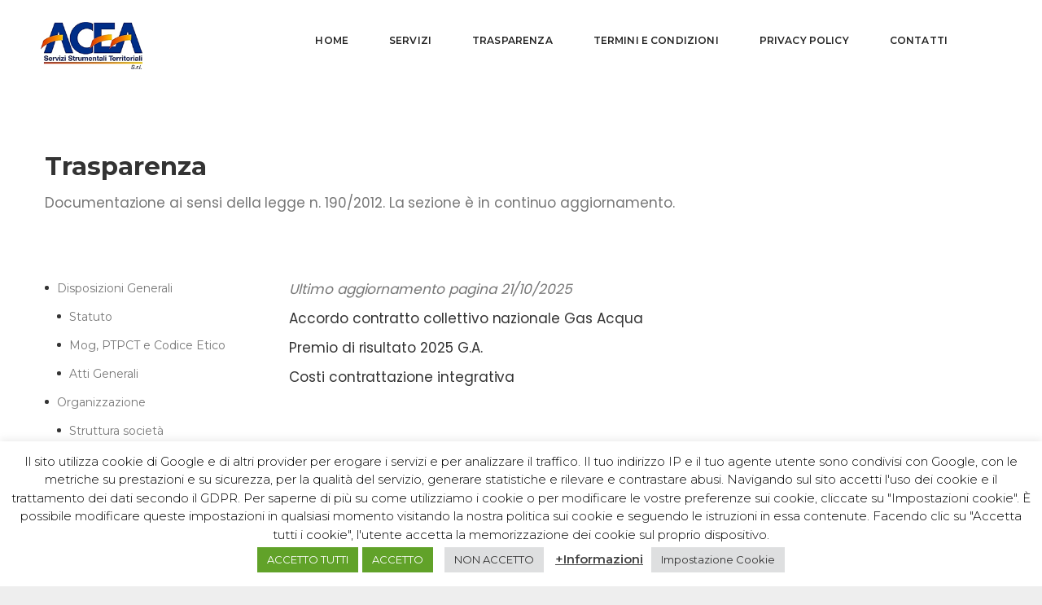

--- FILE ---
content_type: text/html; charset=UTF-8
request_url: https://www.asst.it/personale/contrattazione-collettiva/
body_size: 21535
content:
<!DOCTYPE html>
<!--[if IE 8]> <html lang="it-IT" class="ie8"> <![endif]-->
<!--[if !IE]><!--> <html lang="it-IT"> <!--<![endif]-->
<head>
<meta charset="UTF-8">
	<meta name="viewport" content="width=device-width, initial-scale=1, maximum-scale=1">
<meta name="msapplication-TileColor" content="#f8ae1c">
<meta name="theme-color" content="#f8ae1c">

<link rel="profile" href="http://gmpg.org/xfn/11">
<link rel="pingback" href="https://www.asst.it/xmlrpc.php">

<title>Contrattazione collettiva &#8211; ACEA</title>
<meta name='robots' content='max-image-preview:large' />
<link rel='dns-prefetch' href='//www.asst.it' />
<link rel='dns-prefetch' href='//fonts.googleapis.com' />
<link rel="alternate" type="application/rss+xml" title="ACEA &raquo; Feed" href="https://www.asst.it/feed/" />
<link rel="alternate" type="application/rss+xml" title="ACEA &raquo; Feed dei commenti" href="https://www.asst.it/comments/feed/" />
<link rel="alternate" type="application/rss+xml" title="ACEA &raquo; Contrattazione collettiva Feed dei commenti" href="https://www.asst.it/personale/contrattazione-collettiva/feed/" />
<link rel="alternate" title="oEmbed (JSON)" type="application/json+oembed" href="https://www.asst.it/wp-json/oembed/1.0/embed?url=https%3A%2F%2Fwww.asst.it%2Fpersonale%2Fcontrattazione-collettiva%2F" />
<link rel="alternate" title="oEmbed (XML)" type="text/xml+oembed" href="https://www.asst.it/wp-json/oembed/1.0/embed?url=https%3A%2F%2Fwww.asst.it%2Fpersonale%2Fcontrattazione-collettiva%2F&#038;format=xml" />
<style id='wp-img-auto-sizes-contain-inline-css' type='text/css'>
img:is([sizes=auto i],[sizes^="auto," i]){contain-intrinsic-size:3000px 1500px}
/*# sourceURL=wp-img-auto-sizes-contain-inline-css */
</style>
<link rel='stylesheet' id='dashicons-css' href='https://www.asst.it/wp-includes/css/dashicons.min.css?ver=26bd07d46227018dff9f5ffd5b4f3ccc' type='text/css' media='all' />
<link rel='stylesheet' id='menu-icons-extra-css' href='https://www.asst.it/wp-content/plugins/menu-icons/css/extra.min.css?ver=0.13.20' type='text/css' media='all' />
<style id='wp-emoji-styles-inline-css' type='text/css'>

	img.wp-smiley, img.emoji {
		display: inline !important;
		border: none !important;
		box-shadow: none !important;
		height: 1em !important;
		width: 1em !important;
		margin: 0 0.07em !important;
		vertical-align: -0.1em !important;
		background: none !important;
		padding: 0 !important;
	}
/*# sourceURL=wp-emoji-styles-inline-css */
</style>
<style id='wp-block-library-inline-css' type='text/css'>
:root{--wp-block-synced-color:#7a00df;--wp-block-synced-color--rgb:122,0,223;--wp-bound-block-color:var(--wp-block-synced-color);--wp-editor-canvas-background:#ddd;--wp-admin-theme-color:#007cba;--wp-admin-theme-color--rgb:0,124,186;--wp-admin-theme-color-darker-10:#006ba1;--wp-admin-theme-color-darker-10--rgb:0,107,160.5;--wp-admin-theme-color-darker-20:#005a87;--wp-admin-theme-color-darker-20--rgb:0,90,135;--wp-admin-border-width-focus:2px}@media (min-resolution:192dpi){:root{--wp-admin-border-width-focus:1.5px}}.wp-element-button{cursor:pointer}:root .has-very-light-gray-background-color{background-color:#eee}:root .has-very-dark-gray-background-color{background-color:#313131}:root .has-very-light-gray-color{color:#eee}:root .has-very-dark-gray-color{color:#313131}:root .has-vivid-green-cyan-to-vivid-cyan-blue-gradient-background{background:linear-gradient(135deg,#00d084,#0693e3)}:root .has-purple-crush-gradient-background{background:linear-gradient(135deg,#34e2e4,#4721fb 50%,#ab1dfe)}:root .has-hazy-dawn-gradient-background{background:linear-gradient(135deg,#faaca8,#dad0ec)}:root .has-subdued-olive-gradient-background{background:linear-gradient(135deg,#fafae1,#67a671)}:root .has-atomic-cream-gradient-background{background:linear-gradient(135deg,#fdd79a,#004a59)}:root .has-nightshade-gradient-background{background:linear-gradient(135deg,#330968,#31cdcf)}:root .has-midnight-gradient-background{background:linear-gradient(135deg,#020381,#2874fc)}:root{--wp--preset--font-size--normal:16px;--wp--preset--font-size--huge:42px}.has-regular-font-size{font-size:1em}.has-larger-font-size{font-size:2.625em}.has-normal-font-size{font-size:var(--wp--preset--font-size--normal)}.has-huge-font-size{font-size:var(--wp--preset--font-size--huge)}.has-text-align-center{text-align:center}.has-text-align-left{text-align:left}.has-text-align-right{text-align:right}.has-fit-text{white-space:nowrap!important}#end-resizable-editor-section{display:none}.aligncenter{clear:both}.items-justified-left{justify-content:flex-start}.items-justified-center{justify-content:center}.items-justified-right{justify-content:flex-end}.items-justified-space-between{justify-content:space-between}.screen-reader-text{border:0;clip-path:inset(50%);height:1px;margin:-1px;overflow:hidden;padding:0;position:absolute;width:1px;word-wrap:normal!important}.screen-reader-text:focus{background-color:#ddd;clip-path:none;color:#444;display:block;font-size:1em;height:auto;left:5px;line-height:normal;padding:15px 23px 14px;text-decoration:none;top:5px;width:auto;z-index:100000}html :where(.has-border-color){border-style:solid}html :where([style*=border-top-color]){border-top-style:solid}html :where([style*=border-right-color]){border-right-style:solid}html :where([style*=border-bottom-color]){border-bottom-style:solid}html :where([style*=border-left-color]){border-left-style:solid}html :where([style*=border-width]){border-style:solid}html :where([style*=border-top-width]){border-top-style:solid}html :where([style*=border-right-width]){border-right-style:solid}html :where([style*=border-bottom-width]){border-bottom-style:solid}html :where([style*=border-left-width]){border-left-style:solid}html :where(img[class*=wp-image-]){height:auto;max-width:100%}:where(figure){margin:0 0 1em}html :where(.is-position-sticky){--wp-admin--admin-bar--position-offset:var(--wp-admin--admin-bar--height,0px)}@media screen and (max-width:600px){html :where(.is-position-sticky){--wp-admin--admin-bar--position-offset:0px}}

/*# sourceURL=wp-block-library-inline-css */
</style><style id='global-styles-inline-css' type='text/css'>
:root{--wp--preset--aspect-ratio--square: 1;--wp--preset--aspect-ratio--4-3: 4/3;--wp--preset--aspect-ratio--3-4: 3/4;--wp--preset--aspect-ratio--3-2: 3/2;--wp--preset--aspect-ratio--2-3: 2/3;--wp--preset--aspect-ratio--16-9: 16/9;--wp--preset--aspect-ratio--9-16: 9/16;--wp--preset--color--black: #000000;--wp--preset--color--cyan-bluish-gray: #abb8c3;--wp--preset--color--white: #ffffff;--wp--preset--color--pale-pink: #f78da7;--wp--preset--color--vivid-red: #cf2e2e;--wp--preset--color--luminous-vivid-orange: #ff6900;--wp--preset--color--luminous-vivid-amber: #fcb900;--wp--preset--color--light-green-cyan: #7bdcb5;--wp--preset--color--vivid-green-cyan: #00d084;--wp--preset--color--pale-cyan-blue: #8ed1fc;--wp--preset--color--vivid-cyan-blue: #0693e3;--wp--preset--color--vivid-purple: #9b51e0;--wp--preset--gradient--vivid-cyan-blue-to-vivid-purple: linear-gradient(135deg,rgb(6,147,227) 0%,rgb(155,81,224) 100%);--wp--preset--gradient--light-green-cyan-to-vivid-green-cyan: linear-gradient(135deg,rgb(122,220,180) 0%,rgb(0,208,130) 100%);--wp--preset--gradient--luminous-vivid-amber-to-luminous-vivid-orange: linear-gradient(135deg,rgb(252,185,0) 0%,rgb(255,105,0) 100%);--wp--preset--gradient--luminous-vivid-orange-to-vivid-red: linear-gradient(135deg,rgb(255,105,0) 0%,rgb(207,46,46) 100%);--wp--preset--gradient--very-light-gray-to-cyan-bluish-gray: linear-gradient(135deg,rgb(238,238,238) 0%,rgb(169,184,195) 100%);--wp--preset--gradient--cool-to-warm-spectrum: linear-gradient(135deg,rgb(74,234,220) 0%,rgb(151,120,209) 20%,rgb(207,42,186) 40%,rgb(238,44,130) 60%,rgb(251,105,98) 80%,rgb(254,248,76) 100%);--wp--preset--gradient--blush-light-purple: linear-gradient(135deg,rgb(255,206,236) 0%,rgb(152,150,240) 100%);--wp--preset--gradient--blush-bordeaux: linear-gradient(135deg,rgb(254,205,165) 0%,rgb(254,45,45) 50%,rgb(107,0,62) 100%);--wp--preset--gradient--luminous-dusk: linear-gradient(135deg,rgb(255,203,112) 0%,rgb(199,81,192) 50%,rgb(65,88,208) 100%);--wp--preset--gradient--pale-ocean: linear-gradient(135deg,rgb(255,245,203) 0%,rgb(182,227,212) 50%,rgb(51,167,181) 100%);--wp--preset--gradient--electric-grass: linear-gradient(135deg,rgb(202,248,128) 0%,rgb(113,206,126) 100%);--wp--preset--gradient--midnight: linear-gradient(135deg,rgb(2,3,129) 0%,rgb(40,116,252) 100%);--wp--preset--font-size--small: 13px;--wp--preset--font-size--medium: 20px;--wp--preset--font-size--large: 36px;--wp--preset--font-size--x-large: 42px;--wp--preset--spacing--20: 0.44rem;--wp--preset--spacing--30: 0.67rem;--wp--preset--spacing--40: 1rem;--wp--preset--spacing--50: 1.5rem;--wp--preset--spacing--60: 2.25rem;--wp--preset--spacing--70: 3.38rem;--wp--preset--spacing--80: 5.06rem;--wp--preset--shadow--natural: 6px 6px 9px rgba(0, 0, 0, 0.2);--wp--preset--shadow--deep: 12px 12px 50px rgba(0, 0, 0, 0.4);--wp--preset--shadow--sharp: 6px 6px 0px rgba(0, 0, 0, 0.2);--wp--preset--shadow--outlined: 6px 6px 0px -3px rgb(255, 255, 255), 6px 6px rgb(0, 0, 0);--wp--preset--shadow--crisp: 6px 6px 0px rgb(0, 0, 0);}:where(.is-layout-flex){gap: 0.5em;}:where(.is-layout-grid){gap: 0.5em;}body .is-layout-flex{display: flex;}.is-layout-flex{flex-wrap: wrap;align-items: center;}.is-layout-flex > :is(*, div){margin: 0;}body .is-layout-grid{display: grid;}.is-layout-grid > :is(*, div){margin: 0;}:where(.wp-block-columns.is-layout-flex){gap: 2em;}:where(.wp-block-columns.is-layout-grid){gap: 2em;}:where(.wp-block-post-template.is-layout-flex){gap: 1.25em;}:where(.wp-block-post-template.is-layout-grid){gap: 1.25em;}.has-black-color{color: var(--wp--preset--color--black) !important;}.has-cyan-bluish-gray-color{color: var(--wp--preset--color--cyan-bluish-gray) !important;}.has-white-color{color: var(--wp--preset--color--white) !important;}.has-pale-pink-color{color: var(--wp--preset--color--pale-pink) !important;}.has-vivid-red-color{color: var(--wp--preset--color--vivid-red) !important;}.has-luminous-vivid-orange-color{color: var(--wp--preset--color--luminous-vivid-orange) !important;}.has-luminous-vivid-amber-color{color: var(--wp--preset--color--luminous-vivid-amber) !important;}.has-light-green-cyan-color{color: var(--wp--preset--color--light-green-cyan) !important;}.has-vivid-green-cyan-color{color: var(--wp--preset--color--vivid-green-cyan) !important;}.has-pale-cyan-blue-color{color: var(--wp--preset--color--pale-cyan-blue) !important;}.has-vivid-cyan-blue-color{color: var(--wp--preset--color--vivid-cyan-blue) !important;}.has-vivid-purple-color{color: var(--wp--preset--color--vivid-purple) !important;}.has-black-background-color{background-color: var(--wp--preset--color--black) !important;}.has-cyan-bluish-gray-background-color{background-color: var(--wp--preset--color--cyan-bluish-gray) !important;}.has-white-background-color{background-color: var(--wp--preset--color--white) !important;}.has-pale-pink-background-color{background-color: var(--wp--preset--color--pale-pink) !important;}.has-vivid-red-background-color{background-color: var(--wp--preset--color--vivid-red) !important;}.has-luminous-vivid-orange-background-color{background-color: var(--wp--preset--color--luminous-vivid-orange) !important;}.has-luminous-vivid-amber-background-color{background-color: var(--wp--preset--color--luminous-vivid-amber) !important;}.has-light-green-cyan-background-color{background-color: var(--wp--preset--color--light-green-cyan) !important;}.has-vivid-green-cyan-background-color{background-color: var(--wp--preset--color--vivid-green-cyan) !important;}.has-pale-cyan-blue-background-color{background-color: var(--wp--preset--color--pale-cyan-blue) !important;}.has-vivid-cyan-blue-background-color{background-color: var(--wp--preset--color--vivid-cyan-blue) !important;}.has-vivid-purple-background-color{background-color: var(--wp--preset--color--vivid-purple) !important;}.has-black-border-color{border-color: var(--wp--preset--color--black) !important;}.has-cyan-bluish-gray-border-color{border-color: var(--wp--preset--color--cyan-bluish-gray) !important;}.has-white-border-color{border-color: var(--wp--preset--color--white) !important;}.has-pale-pink-border-color{border-color: var(--wp--preset--color--pale-pink) !important;}.has-vivid-red-border-color{border-color: var(--wp--preset--color--vivid-red) !important;}.has-luminous-vivid-orange-border-color{border-color: var(--wp--preset--color--luminous-vivid-orange) !important;}.has-luminous-vivid-amber-border-color{border-color: var(--wp--preset--color--luminous-vivid-amber) !important;}.has-light-green-cyan-border-color{border-color: var(--wp--preset--color--light-green-cyan) !important;}.has-vivid-green-cyan-border-color{border-color: var(--wp--preset--color--vivid-green-cyan) !important;}.has-pale-cyan-blue-border-color{border-color: var(--wp--preset--color--pale-cyan-blue) !important;}.has-vivid-cyan-blue-border-color{border-color: var(--wp--preset--color--vivid-cyan-blue) !important;}.has-vivid-purple-border-color{border-color: var(--wp--preset--color--vivid-purple) !important;}.has-vivid-cyan-blue-to-vivid-purple-gradient-background{background: var(--wp--preset--gradient--vivid-cyan-blue-to-vivid-purple) !important;}.has-light-green-cyan-to-vivid-green-cyan-gradient-background{background: var(--wp--preset--gradient--light-green-cyan-to-vivid-green-cyan) !important;}.has-luminous-vivid-amber-to-luminous-vivid-orange-gradient-background{background: var(--wp--preset--gradient--luminous-vivid-amber-to-luminous-vivid-orange) !important;}.has-luminous-vivid-orange-to-vivid-red-gradient-background{background: var(--wp--preset--gradient--luminous-vivid-orange-to-vivid-red) !important;}.has-very-light-gray-to-cyan-bluish-gray-gradient-background{background: var(--wp--preset--gradient--very-light-gray-to-cyan-bluish-gray) !important;}.has-cool-to-warm-spectrum-gradient-background{background: var(--wp--preset--gradient--cool-to-warm-spectrum) !important;}.has-blush-light-purple-gradient-background{background: var(--wp--preset--gradient--blush-light-purple) !important;}.has-blush-bordeaux-gradient-background{background: var(--wp--preset--gradient--blush-bordeaux) !important;}.has-luminous-dusk-gradient-background{background: var(--wp--preset--gradient--luminous-dusk) !important;}.has-pale-ocean-gradient-background{background: var(--wp--preset--gradient--pale-ocean) !important;}.has-electric-grass-gradient-background{background: var(--wp--preset--gradient--electric-grass) !important;}.has-midnight-gradient-background{background: var(--wp--preset--gradient--midnight) !important;}.has-small-font-size{font-size: var(--wp--preset--font-size--small) !important;}.has-medium-font-size{font-size: var(--wp--preset--font-size--medium) !important;}.has-large-font-size{font-size: var(--wp--preset--font-size--large) !important;}.has-x-large-font-size{font-size: var(--wp--preset--font-size--x-large) !important;}
/*# sourceURL=global-styles-inline-css */
</style>

<style id='classic-theme-styles-inline-css' type='text/css'>
/*! This file is auto-generated */
.wp-block-button__link{color:#fff;background-color:#32373c;border-radius:9999px;box-shadow:none;text-decoration:none;padding:calc(.667em + 2px) calc(1.333em + 2px);font-size:1.125em}.wp-block-file__button{background:#32373c;color:#fff;text-decoration:none}
/*# sourceURL=/wp-includes/css/classic-themes.min.css */
</style>
<link rel='stylesheet' id='contact-form-7-css' href='https://www.asst.it/wp-content/plugins/contact-form-7/includes/css/styles.css?ver=6.1.4' type='text/css' media='all' />
<link rel='stylesheet' id='cookie-law-info-css' href='https://www.asst.it/wp-content/plugins/cookie-law-info/legacy/public/css/cookie-law-info-public.css?ver=3.3.9.1' type='text/css' media='all' />
<link rel='stylesheet' id='cookie-law-info-gdpr-css' href='https://www.asst.it/wp-content/plugins/cookie-law-info/legacy/public/css/cookie-law-info-gdpr.css?ver=3.3.9.1' type='text/css' media='all' />
<link rel='stylesheet' id='sr7css-css' href='//www.asst.it/wp-content/plugins/revslider/public/css/sr7.css?ver=6.7.40' type='text/css' media='all' />
<link rel='stylesheet' id='font-awesome-css' href='https://www.asst.it/wp-content/themes/havnor/inc/theme-options/cs-framework/assets/css/font-awesome.min.css?ver=26bd07d46227018dff9f5ffd5b4f3ccc' type='text/css' media='all' />
<link rel='stylesheet' id='pe-icon-7-css' href='https://www.asst.it/wp-content/themes/havnor/assets/css/Pe-icon-7-stroke.min.css?ver=2.4' type='text/css' media='all' />
<link rel='stylesheet' id='et-icons-css' href='https://www.asst.it/wp-content/themes/havnor/assets/css/et-icons.css?ver=1.9.2' type='text/css' media='all' />
<link rel='stylesheet' id='nice-select-css' href='https://www.asst.it/wp-content/themes/havnor/assets/css/nice-select.min.css?ver=2.4' type='text/css' media='all' />
<link rel='stylesheet' id='loaders-css' href='https://www.asst.it/wp-content/themes/havnor/assets/css/loaders.min.css?ver=2.4' type='text/css' media='all' />
<link rel='stylesheet' id='magnific-popup-css' href='https://www.asst.it/wp-content/themes/havnor/assets/css/magnific-popup.min.css?ver=2.4' type='text/css' media='all' />
<link rel='stylesheet' id='swiper-css' href='https://www.asst.it/wp-content/themes/havnor/assets/css/swiper.min.css?ver=2.4' type='text/css' media='all' />
<link rel='stylesheet' id='flexslider-css' href='https://www.asst.it/wp-content/themes/havnor/assets/css/flexslider.min.css?ver=2.4' type='text/css' media='all' />
<link rel='stylesheet' id='animate-css' href='https://www.asst.it/wp-content/themes/havnor/assets/css/animate.min.css?ver=2.4' type='text/css' media='all' />
<link rel='stylesheet' id='cocoen-css' href='https://www.asst.it/wp-content/themes/havnor/assets/css/cocoen.min.css?ver=1.9.2' type='text/css' media='all' />
<link rel='stylesheet' id='slick-css' href='https://www.asst.it/wp-content/themes/havnor/assets/css/slick.css?ver=1.9.2' type='text/css' media='all' />
<link rel='stylesheet' id='owl-carousel-css' href='https://www.asst.it/wp-content/themes/havnor/assets/css/owl.carousel.min.css?ver=2.4' type='text/css' media='all' />
<link rel='stylesheet' id='lions-map-css' href='https://www.asst.it/wp-content/themes/havnor/assets/css/jquery-jvectormap-2.0.3.css?ver=1.9.2' type='text/css' media='all' />
<link rel='stylesheet' id='meanmenu-css' href='https://www.asst.it/wp-content/themes/havnor/assets/css/meanmenu.css?ver=2.0.7' type='text/css' media='all' />
<link rel='stylesheet' id='slider-css' href='https://www.asst.it/wp-content/themes/havnor/assets/css/slider.css?ver=2.0' type='text/css' media='all' />
<link rel='stylesheet' id='bootstrap-css' href='https://www.asst.it/wp-content/themes/havnor/assets/css/bootstrap.min.css?ver=3.3.6' type='text/css' media='all' />
<link rel='stylesheet' id='havnor-style-css' href='https://www.asst.it/wp-content/themes/havnor/assets/css/styles.css?ver=1.9.2' type='text/css' media='all' />
<link rel='stylesheet' id='dynamic-style-css' href='https://www.asst.it/wp-content/themes/havnor/inc/dynamic-style.php?ver=1.9.2' type='text/css' media='all' />
<link rel='stylesheet' id='havnor-responsive-css' href='https://www.asst.it/wp-content/themes/havnor/assets/css/responsive.css?ver=1.9.2' type='text/css' media='all' />
<link rel='stylesheet' id='havnor-google-fonts-css' href='//fonts.googleapis.com/css?family=Poppins%3A300%2C400%2C500%2C600%2C700%2C800%7CMontserrat%3A300%2C400%2C500%2C600%2C700%2C800&#038;subset=latin' type='text/css' media='all' />
<link rel='stylesheet' id='wp-pagenavi-css' href='https://www.asst.it/wp-content/plugins/wp-pagenavi/pagenavi-css.css?ver=2.70' type='text/css' media='all' />
<link rel='stylesheet' id='js_composer_front-css' href='https://www.asst.it/wp-content/plugins/js_composer/assets/css/js_composer.min.css?ver=8.7.2' type='text/css' media='all' />
<link rel='stylesheet' id='malinky-ajax-pagination-css' href='https://www.asst.it/wp-content/plugins/havnor-core/assets/css/style.css' type='text/css' media='all' />
<link rel='stylesheet' id='fonts-google-css-css' href='http://fonts.googleapis.com/css?family=Cabin%3A400%2C700%2C600&#038;ver=26bd07d46227018dff9f5ffd5b4f3ccc' type='text/css' media='all' />
<link rel='stylesheet' id='hor-tree-css-css' href='https://www.asst.it/wp-content/plugins/tree-website-map/lib/horizontal-tree/style.css?ver=26bd07d46227018dff9f5ffd5b4f3ccc' type='text/css' media='all' />
<link rel='stylesheet' id='wm-awesome-css-css' href='https://www.asst.it/wp-content/plugins/tree-website-map/lib/font-awesome/css/font-awesome.min.css?ver=26bd07d46227018dff9f5ffd5b4f3ccc' type='text/css' media='all' />
<link rel='stylesheet' id='wm-jstree-proton-theme-css-css' href='https://www.asst.it/wp-content/plugins/tree-website-map/lib/jstree-bootstrap-theme/src/themes/proton/style.css?ver=26bd07d46227018dff9f5ffd5b4f3ccc' type='text/css' media='all' />
<link rel='stylesheet' id='jstree-css-css' href='https://www.asst.it/wp-content/plugins/tree-website-map/lib/jstree/dist/themes/default/style.css?ver=26bd07d46227018dff9f5ffd5b4f3ccc' type='text/css' media='all' />
<link rel='stylesheet' id='wm-css-css' href='https://www.asst.it/wp-content/plugins/tree-website-map/css/style_css.css?ver=1.1' type='text/css' media='all' />
<script type="text/javascript" src="https://www.asst.it/wp-includes/js/jquery/jquery.min.js?ver=3.7.1" id="jquery-core-js"></script>
<script type="text/javascript" src="https://www.asst.it/wp-includes/js/jquery/jquery-migrate.min.js?ver=3.4.1" id="jquery-migrate-js"></script>
<script type="text/javascript" id="cookie-law-info-js-extra">
/* <![CDATA[ */
var Cli_Data = {"nn_cookie_ids":["cookielawinfo-checkbox-non-necessary","cookielawinfo-checkbox-performance","cookielawinfo-checkbox-analytics","cookielawinfo-checkbox-advertisement","cookielawinfo-checkbox-others","cookielawinfo-checkbox-functional","cookielawinfo-checkbox-necessary"],"cookielist":[],"non_necessary_cookies":[],"ccpaEnabled":"","ccpaRegionBased":"","ccpaBarEnabled":"","strictlyEnabled":["necessary","obligatoire"],"ccpaType":"gdpr","js_blocking":"1","custom_integration":"","triggerDomRefresh":"","secure_cookies":""};
var cli_cookiebar_settings = {"animate_speed_hide":"500","animate_speed_show":"500","background":"#FFF","border":"#b1a6a6c2","border_on":"","button_1_button_colour":"#61a229","button_1_button_hover":"#4e8221","button_1_link_colour":"#fff","button_1_as_button":"1","button_1_new_win":"","button_2_button_colour":"#333","button_2_button_hover":"#292929","button_2_link_colour":"#444","button_2_as_button":"","button_2_hidebar":"","button_3_button_colour":"#dedfe0","button_3_button_hover":"#b2b2b3","button_3_link_colour":"#333333","button_3_as_button":"1","button_3_new_win":"","button_4_button_colour":"#dedfe0","button_4_button_hover":"#b2b2b3","button_4_link_colour":"#333333","button_4_as_button":"1","button_7_button_colour":"#61a229","button_7_button_hover":"#4e8221","button_7_link_colour":"#fff","button_7_as_button":"1","button_7_new_win":"","font_family":"inherit","header_fix":"","notify_animate_hide":"1","notify_animate_show":"","notify_div_id":"#cookie-law-info-bar","notify_position_horizontal":"right","notify_position_vertical":"bottom","scroll_close":"","scroll_close_reload":"","accept_close_reload":"","reject_close_reload":"1","showagain_tab":"1","showagain_background":"#fff","showagain_border":"#000","showagain_div_id":"#cookie-law-info-again","showagain_x_position":"5px","text":"#000","show_once_yn":"","show_once":"10000","logging_on":"","as_popup":"","popup_overlay":"1","bar_heading_text":"","cookie_bar_as":"banner","popup_showagain_position":"bottom-right","widget_position":"left"};
var log_object = {"ajax_url":"https://www.asst.it/wp-admin/admin-ajax.php"};
//# sourceURL=cookie-law-info-js-extra
/* ]]> */
</script>
<script type="text/javascript" src="https://www.asst.it/wp-content/plugins/cookie-law-info/legacy/public/js/cookie-law-info-public.js?ver=3.3.9.1" id="cookie-law-info-js"></script>
<script type="text/javascript" src="//www.asst.it/wp-content/plugins/revslider/public/js/libs/tptools.js?ver=6.7.40" id="tp-tools-js" async="async" data-wp-strategy="async"></script>
<script type="text/javascript" src="//www.asst.it/wp-content/plugins/revslider/public/js/sr7.js?ver=6.7.40" id="sr7-js" async="async" data-wp-strategy="async"></script>
<script type="text/javascript" src="https://www.asst.it/wp-content/plugins/tree-website-map/lib/horizontal-tree/js/jquery-ui.js?ver=26bd07d46227018dff9f5ffd5b4f3ccc" id="jquery-ui-js-js"></script>
<script type="text/javascript" src="https://www.asst.it/wp-content/plugins/tree-website-map/js/js.js?ver=26bd07d46227018dff9f5ffd5b4f3ccc" id="wm-js-js"></script>
<script></script><link rel="https://api.w.org/" href="https://www.asst.it/wp-json/" /><link rel="alternate" title="JSON" type="application/json" href="https://www.asst.it/wp-json/wp/v2/pages/4861" /><link rel="EditURI" type="application/rsd+xml" title="RSD" href="https://www.asst.it/xmlrpc.php?rsd" />

<link rel="canonical" href="https://www.asst.it/personale/contrattazione-collettiva/" />
<link rel='shortlink' href='https://www.asst.it/?p=4861' />
<style type="text/css" id="simple-css-output">.pull-left { font-size: 12px!important; float: left!important; width: 75%!important;}.hanor-copyright .col-md-6.pull-right { text-align: right!important; width: 25%!important;}.hanor-mid-wrap { background: white!important;}</style><style type="text/css">.recentcomments a{display:inline !important;padding:0 !important;margin:0 !important;}</style><meta name="generator" content="Powered by WPBakery Page Builder - drag and drop page builder for WordPress."/>
<link rel="preconnect" href="https://fonts.googleapis.com">
<link rel="preconnect" href="https://fonts.gstatic.com/" crossorigin>
<meta name="generator" content="Powered by Slider Revolution 6.7.40 - responsive, Mobile-Friendly Slider Plugin for WordPress with comfortable drag and drop interface." />
<link rel="icon" href="https://www.asst.it/wp-content/uploads/2019/06/cropped-Logo-ASST-32x32.png" sizes="32x32" />
<link rel="icon" href="https://www.asst.it/wp-content/uploads/2019/06/cropped-Logo-ASST-192x192.png" sizes="192x192" />
<link rel="apple-touch-icon" href="https://www.asst.it/wp-content/uploads/2019/06/cropped-Logo-ASST-180x180.png" />
<meta name="msapplication-TileImage" content="https://www.asst.it/wp-content/uploads/2019/06/cropped-Logo-ASST-270x270.png" />
<script>
	window._tpt			??= {};
	window.SR7			??= {};
	_tpt.R				??= {};
	_tpt.R.fonts		??= {};
	_tpt.R.fonts.customFonts??= {};
	SR7.devMode			=  false;
	SR7.F 				??= {};
	SR7.G				??= {};
	SR7.LIB				??= {};
	SR7.E				??= {};
	SR7.E.gAddons		??= {};
	SR7.E.php 			??= {};
	SR7.E.nonce			= 'd6756e964f';
	SR7.E.ajaxurl		= 'https://www.asst.it/wp-admin/admin-ajax.php';
	SR7.E.resturl		= 'https://www.asst.it/wp-json/';
	SR7.E.slug_path		= 'revslider/revslider.php';
	SR7.E.slug			= 'revslider';
	SR7.E.plugin_url	= 'https://www.asst.it/wp-content/plugins/revslider/';
	SR7.E.wp_plugin_url = 'https://www.asst.it/wp-content/plugins/';
	SR7.E.revision		= '6.7.40';
	SR7.E.fontBaseUrl	= '//fonts.googleapis.com/css2?family=';
	SR7.G.breakPoints 	= [1240,1024,778,480];
	SR7.G.fSUVW 		= false;
	SR7.E.modules 		= ['module','page','slide','layer','draw','animate','srtools','canvas','defaults','carousel','navigation','media','modifiers','migration'];
	SR7.E.libs 			= ['WEBGL'];
	SR7.E.css 			= ['csslp','cssbtns','cssfilters','cssnav','cssmedia'];
	SR7.E.resources		= {};
	SR7.E.ytnc			= false;
	SR7.JSON			??= {};
/*! Slider Revolution 7.0 - Page Processor */
!function(){"use strict";window.SR7??={},window._tpt??={},SR7.version="Slider Revolution 6.7.16",_tpt.getMobileZoom=()=>_tpt.is_mobile?document.documentElement.clientWidth/window.innerWidth:1,_tpt.getWinDim=function(t){_tpt.screenHeightWithUrlBar??=window.innerHeight;let e=SR7.F?.modal?.visible&&SR7.M[SR7.F.module.getIdByAlias(SR7.F.modal.requested)];_tpt.scrollBar=window.innerWidth!==document.documentElement.clientWidth||e&&window.innerWidth!==e.c.module.clientWidth,_tpt.winW=_tpt.getMobileZoom()*window.innerWidth-(_tpt.scrollBar||"prepare"==t?_tpt.scrollBarW??_tpt.mesureScrollBar():0),_tpt.winH=_tpt.getMobileZoom()*window.innerHeight,_tpt.winWAll=document.documentElement.clientWidth},_tpt.getResponsiveLevel=function(t,e){return SR7.G.fSUVW?_tpt.closestGE(t,window.innerWidth):_tpt.closestGE(t,_tpt.winWAll)},_tpt.mesureScrollBar=function(){let t=document.createElement("div");return t.className="RSscrollbar-measure",t.style.width="100px",t.style.height="100px",t.style.overflow="scroll",t.style.position="absolute",t.style.top="-9999px",document.body.appendChild(t),_tpt.scrollBarW=t.offsetWidth-t.clientWidth,document.body.removeChild(t),_tpt.scrollBarW},_tpt.loadCSS=async function(t,e,s){return s?_tpt.R.fonts.required[e].status=1:(_tpt.R[e]??={},_tpt.R[e].status=1),new Promise(((i,n)=>{if(_tpt.isStylesheetLoaded(t))s?_tpt.R.fonts.required[e].status=2:_tpt.R[e].status=2,i();else{const o=document.createElement("link");o.rel="stylesheet";let l="text",r="css";o["type"]=l+"/"+r,o.href=t,o.onload=()=>{s?_tpt.R.fonts.required[e].status=2:_tpt.R[e].status=2,i()},o.onerror=()=>{s?_tpt.R.fonts.required[e].status=3:_tpt.R[e].status=3,n(new Error(`Failed to load CSS: ${t}`))},document.head.appendChild(o)}}))},_tpt.addContainer=function(t){const{tag:e="div",id:s,class:i,datas:n,textContent:o,iHTML:l}=t,r=document.createElement(e);if(s&&""!==s&&(r.id=s),i&&""!==i&&(r.className=i),n)for(const[t,e]of Object.entries(n))"style"==t?r.style.cssText=e:r.setAttribute(`data-${t}`,e);return o&&(r.textContent=o),l&&(r.innerHTML=l),r},_tpt.collector=function(){return{fragment:new DocumentFragment,add(t){var e=_tpt.addContainer(t);return this.fragment.appendChild(e),e},append(t){t.appendChild(this.fragment)}}},_tpt.isStylesheetLoaded=function(t){let e=t.split("?")[0];return Array.from(document.querySelectorAll('link[rel="stylesheet"], link[rel="preload"]')).some((t=>t.href.split("?")[0]===e))},_tpt.preloader={requests:new Map,preloaderTemplates:new Map,show:function(t,e){if(!e||!t)return;const{type:s,color:i}=e;if(s<0||"off"==s)return;const n=`preloader_${s}`;let o=this.preloaderTemplates.get(n);o||(o=this.build(s,i),this.preloaderTemplates.set(n,o)),this.requests.has(t)||this.requests.set(t,{count:0});const l=this.requests.get(t);clearTimeout(l.timer),l.count++,1===l.count&&(l.timer=setTimeout((()=>{l.preloaderClone=o.cloneNode(!0),l.anim&&l.anim.kill(),void 0!==_tpt.gsap?l.anim=_tpt.gsap.fromTo(l.preloaderClone,1,{opacity:0},{opacity:1}):l.preloaderClone.classList.add("sr7-fade-in"),t.appendChild(l.preloaderClone)}),150))},hide:function(t){if(!this.requests.has(t))return;const e=this.requests.get(t);e.count--,e.count<0&&(e.count=0),e.anim&&e.anim.kill(),0===e.count&&(clearTimeout(e.timer),e.preloaderClone&&(e.preloaderClone.classList.remove("sr7-fade-in"),e.anim=_tpt.gsap.to(e.preloaderClone,.3,{opacity:0,onComplete:function(){e.preloaderClone.remove()}})))},state:function(t){if(!this.requests.has(t))return!1;return this.requests.get(t).count>0},build:(t,e="#ffffff",s="")=>{if(t<0||"off"===t)return null;const i=parseInt(t);if(t="prlt"+i,isNaN(i))return null;if(_tpt.loadCSS(SR7.E.plugin_url+"public/css/preloaders/t"+i+".css","preloader_"+t),isNaN(i)||i<6){const n=`background-color:${e}`,o=1===i||2==i?n:"",l=3===i||4==i?n:"",r=_tpt.collector();["dot1","dot2","bounce1","bounce2","bounce3"].forEach((t=>r.add({tag:"div",class:t,datas:{style:l}})));const d=_tpt.addContainer({tag:"sr7-prl",class:`${t} ${s}`,datas:{style:o}});return r.append(d),d}{let n={};if(7===i){let t;e.startsWith("#")?(t=e.replace("#",""),t=`rgba(${parseInt(t.substring(0,2),16)}, ${parseInt(t.substring(2,4),16)}, ${parseInt(t.substring(4,6),16)}, `):e.startsWith("rgb")&&(t=e.slice(e.indexOf("(")+1,e.lastIndexOf(")")).split(",").map((t=>t.trim())),t=`rgba(${t[0]}, ${t[1]}, ${t[2]}, `),t&&(n.style=`border-top-color: ${t}0.65); border-bottom-color: ${t}0.15); border-left-color: ${t}0.65); border-right-color: ${t}0.15)`)}else 12===i&&(n.style=`background:${e}`);const o=[10,0,4,2,5,9,0,4,4,2][i-6],l=_tpt.collector(),r=l.add({tag:"div",class:"sr7-prl-inner",datas:n});Array.from({length:o}).forEach((()=>r.appendChild(l.add({tag:"span",datas:{style:`background:${e}`}}))));const d=_tpt.addContainer({tag:"sr7-prl",class:`${t} ${s}`});return l.append(d),d}}},SR7.preLoader={show:(t,e)=>{"off"!==(SR7.M[t]?.settings?.pLoader?.type??"off")&&_tpt.preloader.show(e||SR7.M[t].c.module,SR7.M[t]?.settings?.pLoader??{color:"#fff",type:10})},hide:(t,e)=>{"off"!==(SR7.M[t]?.settings?.pLoader?.type??"off")&&_tpt.preloader.hide(e||SR7.M[t].c.module)},state:(t,e)=>_tpt.preloader.state(e||SR7.M[t].c.module)},_tpt.prepareModuleHeight=function(t){window.SR7.M??={},window.SR7.M[t.id]??={},"ignore"==t.googleFont&&(SR7.E.ignoreGoogleFont=!0);let e=window.SR7.M[t.id];if(null==_tpt.scrollBarW&&_tpt.mesureScrollBar(),e.c??={},e.states??={},e.settings??={},e.settings.size??={},t.fixed&&(e.settings.fixed=!0),e.c.module=document.querySelector("sr7-module#"+t.id),e.c.adjuster=e.c.module.getElementsByTagName("sr7-adjuster")[0],e.c.content=e.c.module.getElementsByTagName("sr7-content")[0],"carousel"==t.type&&(e.c.carousel=e.c.content.getElementsByTagName("sr7-carousel")[0]),null==e.c.module||null==e.c.module)return;t.plType&&t.plColor&&(e.settings.pLoader={type:t.plType,color:t.plColor}),void 0===t.plType||"off"===t.plType||SR7.preLoader.state(t.id)&&SR7.preLoader.state(t.id,e.c.module)||SR7.preLoader.show(t.id,e.c.module),_tpt.winW||_tpt.getWinDim("prepare"),_tpt.getWinDim();let s=""+e.c.module.dataset?.modal;"modal"==s||"true"==s||"undefined"!==s&&"false"!==s||(e.settings.size.fullWidth=t.size.fullWidth,e.LEV??=_tpt.getResponsiveLevel(window.SR7.G.breakPoints,t.id),t.vpt=_tpt.fillArray(t.vpt,5),e.settings.vPort=t.vpt[e.LEV],void 0!==t.el&&"720"==t.el[4]&&t.gh[4]!==t.el[4]&&"960"==t.el[3]&&t.gh[3]!==t.el[3]&&"768"==t.el[2]&&t.gh[2]!==t.el[2]&&delete t.el,e.settings.size.height=null==t.el||null==t.el[e.LEV]||0==t.el[e.LEV]||"auto"==t.el[e.LEV]?_tpt.fillArray(t.gh,5,-1):_tpt.fillArray(t.el,5,-1),e.settings.size.width=_tpt.fillArray(t.gw,5,-1),e.settings.size.minHeight=_tpt.fillArray(t.mh??[0],5,-1),e.cacheSize={fullWidth:e.settings.size?.fullWidth,fullHeight:e.settings.size?.fullHeight},void 0!==t.off&&(t.off?.t&&(e.settings.size.m??={})&&(e.settings.size.m.t=t.off.t),t.off?.b&&(e.settings.size.m??={})&&(e.settings.size.m.b=t.off.b),t.off?.l&&(e.settings.size.p??={})&&(e.settings.size.p.l=t.off.l),t.off?.r&&(e.settings.size.p??={})&&(e.settings.size.p.r=t.off.r),e.offsetPrepared=!0),_tpt.updatePMHeight(t.id,t,!0))},_tpt.updatePMHeight=(t,e,s)=>{let i=SR7.M[t];var n=i.settings.size.fullWidth?_tpt.winW:i.c.module.parentNode.offsetWidth;n=0===n||isNaN(n)?_tpt.winW:n;let o=i.settings.size.width[i.LEV]||i.settings.size.width[i.LEV++]||i.settings.size.width[i.LEV--]||n,l=i.settings.size.height[i.LEV]||i.settings.size.height[i.LEV++]||i.settings.size.height[i.LEV--]||0,r=i.settings.size.minHeight[i.LEV]||i.settings.size.minHeight[i.LEV++]||i.settings.size.minHeight[i.LEV--]||0;if(l="auto"==l?0:l,l=parseInt(l),"carousel"!==e.type&&(n-=parseInt(e.onw??0)||0),i.MP=!i.settings.size.fullWidth&&n<o||_tpt.winW<o?Math.min(1,n/o):1,e.size.fullScreen||e.size.fullHeight){let t=parseInt(e.fho)||0,s=(""+e.fho).indexOf("%")>-1;e.newh=_tpt.winH-(s?_tpt.winH*t/100:t)}else e.newh=i.MP*Math.max(l,r);if(e.newh+=(parseInt(e.onh??0)||0)+(parseInt(e.carousel?.pt)||0)+(parseInt(e.carousel?.pb)||0),void 0!==e.slideduration&&(e.newh=Math.max(e.newh,parseInt(e.slideduration)/3)),e.shdw&&_tpt.buildShadow(e.id,e),i.c.adjuster.style.height=e.newh+"px",i.c.module.style.height=e.newh+"px",i.c.content.style.height=e.newh+"px",i.states.heightPrepared=!0,i.dims??={},i.dims.moduleRect=i.c.module.getBoundingClientRect(),i.c.content.style.left="-"+i.dims.moduleRect.left+"px",!i.settings.size.fullWidth)return s&&requestAnimationFrame((()=>{n!==i.c.module.parentNode.offsetWidth&&_tpt.updatePMHeight(e.id,e)})),void _tpt.bgStyle(e.id,e,window.innerWidth==_tpt.winW,!0);_tpt.bgStyle(e.id,e,window.innerWidth==_tpt.winW,!0),requestAnimationFrame((function(){s&&requestAnimationFrame((()=>{n!==i.c.module.parentNode.offsetWidth&&_tpt.updatePMHeight(e.id,e)}))})),i.earlyResizerFunction||(i.earlyResizerFunction=function(){requestAnimationFrame((function(){_tpt.getWinDim(),_tpt.moduleDefaults(e.id,e),_tpt.updateSlideBg(t,!0)}))},window.addEventListener("resize",i.earlyResizerFunction))},_tpt.buildShadow=function(t,e){let s=SR7.M[t];null==s.c.shadow&&(s.c.shadow=document.createElement("sr7-module-shadow"),s.c.shadow.classList.add("sr7-shdw-"+e.shdw),s.c.content.appendChild(s.c.shadow))},_tpt.bgStyle=async(t,e,s,i,n)=>{const o=SR7.M[t];if((e=e??o.settings).fixed&&!o.c.module.classList.contains("sr7-top-fixed")&&(o.c.module.classList.add("sr7-top-fixed"),o.c.module.style.position="fixed",o.c.module.style.width="100%",o.c.module.style.top="0px",o.c.module.style.left="0px",o.c.module.style.pointerEvents="none",o.c.module.style.zIndex=5e3,o.c.content.style.pointerEvents="none"),null==o.c.bgcanvas){let t=document.createElement("sr7-module-bg"),l=!1;if("string"==typeof e?.bg?.color&&e?.bg?.color.includes("{"))if(_tpt.gradient&&_tpt.gsap)e.bg.color=_tpt.gradient.convert(e.bg.color);else try{let t=JSON.parse(e.bg.color);(t?.orig||t?.string)&&(e.bg.color=JSON.parse(e.bg.color))}catch(t){return}let r="string"==typeof e?.bg?.color?e?.bg?.color||"transparent":e?.bg?.color?.string??e?.bg?.color?.orig??e?.bg?.color?.color??"transparent";if(t.style["background"+(String(r).includes("grad")?"":"Color")]=r,("transparent"!==r||n)&&(l=!0),o.offsetPrepared&&(t.style.visibility="hidden"),e?.bg?.image?.src&&(t.style.backgroundImage=`url(${e?.bg?.image.src})`,t.style.backgroundSize=""==(e.bg.image?.size??"")?"cover":e.bg.image.size,t.style.backgroundPosition=e.bg.image.position,t.style.backgroundRepeat=""==e.bg.image.repeat||null==e.bg.image.repeat?"no-repeat":e.bg.image.repeat,l=!0),!l)return;o.c.bgcanvas=t,e.size.fullWidth?t.style.width=_tpt.winW-(s&&_tpt.winH<document.body.offsetHeight?_tpt.scrollBarW:0)+"px":i&&(t.style.width=o.c.module.offsetWidth+"px"),e.sbt?.use?o.c.content.appendChild(o.c.bgcanvas):o.c.module.appendChild(o.c.bgcanvas)}o.c.bgcanvas.style.height=void 0!==e.newh?e.newh+"px":("carousel"==e.type?o.dims.module.h:o.dims.content.h)+"px",o.c.bgcanvas.style.left=!s&&e.sbt?.use||o.c.bgcanvas.closest("SR7-CONTENT")?"0px":"-"+(o?.dims?.moduleRect?.left??0)+"px"},_tpt.updateSlideBg=function(t,e){const s=SR7.M[t];let i=s.settings;s?.c?.bgcanvas&&(i.size.fullWidth?s.c.bgcanvas.style.width=_tpt.winW-(e&&_tpt.winH<document.body.offsetHeight?_tpt.scrollBarW:0)+"px":preparing&&(s.c.bgcanvas.style.width=s.c.module.offsetWidth+"px"))},_tpt.moduleDefaults=(t,e)=>{let s=SR7.M[t];null!=s&&null!=s.c&&null!=s.c.module&&(s.dims??={},s.dims.moduleRect=s.c.module.getBoundingClientRect(),s.c.content.style.left="-"+s.dims.moduleRect.left+"px",s.c.content.style.width=_tpt.winW-_tpt.scrollBarW+"px","carousel"==e.type&&(s.c.module.style.overflow="visible"),_tpt.bgStyle(t,e,window.innerWidth==_tpt.winW))},_tpt.getOffset=t=>{var e=t.getBoundingClientRect(),s=window.pageXOffset||document.documentElement.scrollLeft,i=window.pageYOffset||document.documentElement.scrollTop;return{top:e.top+i,left:e.left+s}},_tpt.fillArray=function(t,e){let s,i;t=Array.isArray(t)?t:[t];let n=Array(e),o=t.length;for(i=0;i<t.length;i++)n[i+(e-o)]=t[i],null==s&&"#"!==t[i]&&(s=t[i]);for(let t=0;t<e;t++)void 0!==n[t]&&"#"!=n[t]||(n[t]=s),s=n[t];return n},_tpt.closestGE=function(t,e){let s=Number.MAX_VALUE,i=-1;for(let n=0;n<t.length;n++)t[n]-1>=e&&t[n]-1-e<s&&(s=t[n]-1-e,i=n);return++i}}();</script>
		<style type="text/css" id="wp-custom-css">
			p {
	font-size:17px;
}
.work-detail-wrap h3 {
	padding-bottom: 3px;
}
.work-detail-wrap p {
	padding-bottom: 26px;
}
.hanor-widget h4.widget-title {
    font-size: 17px;
    font-weight: 600;
}
.woocommerce div.product p.price ins {
    font-weight: 600;
}
.woocommerce ul.products li.product .price ins {
	font-weight: 600;
}
.woocommerce-product-details__short-description p {
font-size: 16px;
}
.woocommerce .woocommerce-Tabs-panel#tab-description p {
	font-size:16px;
}		</style>
		<style type="text/css" data-type="vc_shortcodes-custom-css">.vc_custom_1560703431640{background-color: #ffffff !important;}.vc_custom_1560703626779{background-color: #ffffff !important;}</style><noscript><style> .wpb_animate_when_almost_visible { opacity: 1; }</style></noscript><link rel='stylesheet' id='cookie-law-info-table-css' href='https://www.asst.it/wp-content/plugins/cookie-law-info/legacy/public/css/cookie-law-info-table.css?ver=3.3.9.1' type='text/css' media='all' />
</head>
<body class="wp-singular page-template-default page page-id-4861 page-child parent-pageid-4837 wp-theme-havnor wpb-js-composer js-comp-ver-8.7.2 vc_responsive">
<!-- Hanor Main Wrap -->
<div class="hanor-main-wrap  hanor-dnt-transparent-header hanor-fullwidth-header header-style-one 1">
  <!-- Hanor Main Wrap Inner -->
  <div class="main-wrap-inner">
    <!-- Header -->
  <header class="hanor-header  mean-menu-parent hanor-sticky">
    <div class="container">
      <div class="hanor-brand  dhav-transparent-logo dhav-trans-retina hav-default-logo hav-d-retina-logo" style="padding-top:27px;padding-bottom:27px;">
	<a href="https://www.asst.it/">
	<img src="https://www.asst.it/wp-content/uploads/2019/06/Logo-ASST.png" width="125" height="40" alt="ACEA" class="retina-logo normal-logo">
				<img src="https://www.asst.it/wp-content/uploads/2019/06/Logo-ASST.png" alt="ACEA" class="default-logo normal-logo" width="125" height="40"></a></div>
      <div class="hanor-header-right">
        <!-- Navigation & Search -->
<nav class="hanor-navigation" data-nav="1199">
<ul id="menu-main-menu" class=""><li id="menu-item-4180" class="menu-item menu-item-type-post_type menu-item-object-page menu-item-home menu-item-4180"><a href="https://www.asst.it/"><span class="menu-text"><span class="menu-text-wrap" data-hover="Home">Home</span></span></a></li>
<li id="menu-item-4193" class="menu-item menu-item-type-post_type menu-item-object-page menu-item-4193"><a href="https://www.asst.it/servizi/"><span class="menu-text"><span class="menu-text-wrap" data-hover="Servizi">Servizi</span></span></a></li>
<li id="menu-item-4581" class="menu-item menu-item-type-post_type menu-item-object-page menu-item-4581"><a href="https://www.asst.it/trasparenza/"><span class="menu-text"><span class="menu-text-wrap" data-hover="Trasparenza">Trasparenza</span></span></a></li>
<li id="menu-item-4571" class="menu-item menu-item-type-post_type menu-item-object-page menu-item-4571"><a href="https://www.asst.it/termini-e-condizioni/"><span class="menu-text"><span class="menu-text-wrap" data-hover="Termini e Condizioni">Termini e Condizioni</span></span></a></li>
<li id="menu-item-4578" class="menu-item menu-item-type-post_type menu-item-object-page menu-item-4578"><a href="https://www.asst.it/privacy-policy/"><span class="menu-text"><span class="menu-text-wrap" data-hover="Privacy Policy">Privacy Policy</span></span></a></li>
<li id="menu-item-2848" class="menu-item menu-item-type-post_type menu-item-object-page menu-item-2848"><a href="https://www.asst.it/contatti/"><span class="menu-text"><span class="menu-text-wrap" data-hover="Contatti">Contatti</span></span></a></li>
</ul>
</nav> <!-- Container -->
<div class="header-links-wrap">
  </div>
      </div>
    </div> <!-- Container -->
  </header>
  <div class="hanor-mid-wrap padding-custom full-width" style="padding-top:35px;padding-bottom:35px;">
	<div class="container">
		<div class="row">
						<div class="hanor-content-side col-md-12">
				<div class="wpb-content-wrapper"><section class="vc_section vc_custom_1560703431640 vc_section-has-fill"><div class="vc_row wpb_row vc_row-fluid hanor-dhav-dotted"><div class="wpb_column vc_column_container text-default vc_col-sm-12"><div class="vc_column-inner "><div class="wpb_wrapper">
	<div class="wpb_text_column wpb_content_element" >
		<div class="wpb_wrapper">
			<h3><span data-wahfont="14"><big><strong>Trasparenza</strong></big></span></h3>
<p><span data-wahfont="14">Documentazione ai sensi della legge n. 190/2012. La sezione è in continuo aggiornamento.</span></p>

		</div>
	</div>
</div></div></div></div><div class="vc_row wpb_row vc_row-fluid hanor-dhav-dotted vc_custom_1560703626779 vc_row-has-fill"><div class="wpb_column vc_column_container text-default vc_col-sm-3"><div class="vc_column-inner "><div class="wpb_wrapper"><div  class="wpb_widgetised_column wpb_content_element">
		<div class="wpb_wrapper">
			
			<div id="nav_menu-2" class=" hanor-widget widget_nav_menu"><div class="menu-trasparenza-container"><ul id="menu-trasparenza" class="menu"><li id="menu-item-4621" class="menu-item menu-item-type-post_type menu-item-object-page menu-item-has-children menu-item-4621"><a href="https://www.asst.it/disposizioni-generali/">Disposizioni Generali</a>
<ul class="sub-menu">
	<li id="menu-item-4624" class="menu-item menu-item-type-post_type menu-item-object-page menu-item-4624"><a href="https://www.asst.it/disposizioni-generali/statuto/">Statuto</a></li>
	<li id="menu-item-4623" class="menu-item menu-item-type-post_type menu-item-object-page menu-item-4623"><a href="https://www.asst.it/disposizioni-generali/mog-e-codice-etico/">Mog, PTPCT e Codice Etico</a></li>
	<li id="menu-item-4622" class="menu-item menu-item-type-post_type menu-item-object-page menu-item-4622"><a href="https://www.asst.it/disposizioni-generali/atti-generali/">Atti Generali</a></li>
</ul>
</li>
<li id="menu-item-4625" class="menu-item menu-item-type-post_type menu-item-object-page menu-item-has-children menu-item-4625"><a href="https://www.asst.it/organizzazione/">Organizzazione</a>
<ul class="sub-menu">
	<li id="menu-item-4628" class="menu-item menu-item-type-post_type menu-item-object-page menu-item-4628"><a href="https://www.asst.it/organizzazione/struttura-societa/">Struttura società</a></li>
	<li id="menu-item-4626" class="menu-item menu-item-type-post_type menu-item-object-page menu-item-has-children menu-item-4626"><a href="https://www.asst.it/organizzazione/organi-societari/">Organi Societari</a>
	<ul class="sub-menu">
		<li id="menu-item-4627" class="menu-item menu-item-type-post_type menu-item-object-page menu-item-has-children menu-item-4627"><a href="https://www.asst.it/organizzazione/organi-societari/amministratore-unico/">Amministratore unico</a>
		<ul class="sub-menu">
			<li id="menu-item-4755" class="menu-item menu-item-type-post_type menu-item-object-page menu-item-4755"><a href="https://www.asst.it/organizzazione/organi-societari/amministratore-unico/curriculum-vitae-dati-aggiornati-al-02-08-2018/">Curriculum Vitae</a></li>
			<li id="menu-item-4769" class="menu-item menu-item-type-post_type menu-item-object-page menu-item-has-children menu-item-4769"><a href="https://www.asst.it/organizzazione/organi-societari/amministratore-unico/dichiarazione-di-incompatibilita-e-inconferibilita-dati-aggiornati-al-02-08-2018/">Dichiarazione di incompatibilità e inconferibilità</a>
			<ul class="sub-menu">
				<li id="menu-item-4768" class="menu-item menu-item-type-post_type menu-item-object-page menu-item-4768"><a href="https://www.asst.it/organizzazione/organi-societari/amministratore-unico/competenze-amministratore-unico/">Competenze Amministratore Unico</a></li>
			</ul>
</li>
		</ul>
</li>
		<li id="menu-item-5945" class="menu-item menu-item-type-post_type menu-item-object-page menu-item-5945"><a href="https://www.asst.it/organizzazione/organi-societari/odv-2/">Sindaco Unico</a></li>
		<li id="menu-item-4770" class="menu-item menu-item-type-post_type menu-item-object-page menu-item-4770"><a href="https://www.asst.it/organizzazione/organi-societari/odv/">ODV</a></li>
	</ul>
</li>
	<li id="menu-item-4771" class="menu-item menu-item-type-post_type menu-item-object-page menu-item-4771"><a href="https://www.asst.it/organizzazione/articolazione-degli-uffici-ultimo-aggiornamento-in-data-06-03-2019/">Articolazione degli Uffici</a></li>
	<li id="menu-item-4772" class="menu-item menu-item-type-post_type menu-item-object-page menu-item-4772"><a href="https://www.asst.it/organizzazione/recapiti/">Recapiti</a></li>
	<li id="menu-item-4773" class="menu-item menu-item-type-post_type menu-item-object-page menu-item-4773"><a href="https://www.asst.it/organizzazione/sanzioni-per-mancata-comunicazione-dei-dati/">Sanzioni per mancata comunicazione dei dati</a></li>
</ul>
</li>
<li id="menu-item-4817" class="menu-item menu-item-type-post_type menu-item-object-page menu-item-has-children menu-item-4817"><a href="https://www.asst.it/collaboratori-e-consulenti/">Collaboratori e Consulenti</a>
<ul class="sub-menu">
	<li id="menu-item-5709" class="menu-item menu-item-type-post_type menu-item-object-page menu-item-5709"><a href="https://www.asst.it/collaboratori-e-consulenti/elenco-avvocati/">Elenco Avvocati</a></li>
	<li id="menu-item-6561" class="menu-item menu-item-type-post_type menu-item-object-page menu-item-6561"><a href="https://www.asst.it/collaboratori-e-consulenti/anno-2025/">Anno 2025</a></li>
	<li id="menu-item-6364" class="menu-item menu-item-type-post_type menu-item-object-page menu-item-6364"><a href="https://www.asst.it/collaboratori-e-consulenti/anno-2024/">Anno 2024</a></li>
	<li id="menu-item-6206" class="menu-item menu-item-type-post_type menu-item-object-page menu-item-6206"><a href="https://www.asst.it/collaboratori-e-consulenti/anno-2023/">Anno 2023</a></li>
</ul>
</li>
<li id="menu-item-4828" class="menu-item menu-item-type-post_type menu-item-object-page menu-item-4828"><a href="https://www.asst.it/collaboratori-e-consulenti/curriculum-vitae/">Curriculum Vitae</a></li>
<li id="menu-item-4906" class="menu-item menu-item-type-post_type menu-item-object-page current-page-ancestor current-menu-ancestor current-menu-parent current-page-parent current_page_parent current_page_ancestor menu-item-has-children menu-item-4906"><a href="https://www.asst.it/personale/">Personale</a>
<ul class="sub-menu">
	<li id="menu-item-4908" class="menu-item menu-item-type-post_type menu-item-object-page menu-item-has-children menu-item-4908"><a href="https://www.asst.it/personale/incarichi-dirigenziali/">Incarichi Dirigenziali</a>
	<ul class="sub-menu">
		<li id="menu-item-6686" class="menu-item menu-item-type-post_type menu-item-object-page menu-item-6686"><a href="https://www.asst.it/personale/incarichi-dirigenziali/direttore-generale/">Direttore Generale</a></li>
		<li id="menu-item-4911" class="menu-item menu-item-type-post_type menu-item-object-page menu-item-4911"><a href="https://www.asst.it/personale/incarichi-dirigenziali/dirigente/">Dirigente</a></li>
		<li id="menu-item-4912" class="menu-item menu-item-type-post_type menu-item-object-page menu-item-4912"><a href="https://www.asst.it/personale/incarichi-dirigenziali/curriculum-vitae/">Curriculum Vitae</a></li>
		<li id="menu-item-4913" class="menu-item menu-item-type-post_type menu-item-object-page menu-item-4913"><a href="https://www.asst.it/personale/incarichi-dirigenziali/dichiarazione-di-insussistenza-di-cause-di-inconferibilita-e-incompatibilita/">Dichiarazione di insussistenza di cause di inconferibilita` e incompatibilita`</a></li>
		<li id="menu-item-4914" class="menu-item menu-item-type-post_type menu-item-object-page menu-item-4914"><a href="https://www.asst.it/personale/incarichi-dirigenziali/importi-di-viaggio-di-servizio-e-missioni-pagati-con-fondi-pubblici/">Importi di viaggio di servizio e missioni pagati con fondi pubblici</a></li>
		<li id="menu-item-4915" class="menu-item menu-item-type-post_type menu-item-object-page menu-item-4915"><a href="https://www.asst.it/personale/incarichi-dirigenziali/ammontare-complessivo-degli-emolumenti-percepiti-a-carico-della-finanza-pubblica/">Ammontare complessivo degli emolumenti percepiti a carico della finanza pubblica</a></li>
		<li id="menu-item-5173" class="menu-item menu-item-type-post_type menu-item-object-page menu-item-5173"><a href="https://www.asst.it/personale/incarichi-dirigenziali/altre-cariche-presso-enti-pubblici-o-privati-e-altri-eventuali-incarichi-con-oneri-a-carico-della-finanza-pubblica/">Altre cariche presso enti pubblici o privati e altri eventuali incarichi con oneri a carico della finanza pubblica</a></li>
		<li id="menu-item-6690" class="menu-item menu-item-type-post_type menu-item-object-page menu-item-6690"><a href="https://www.asst.it/personale/incarichi-dirigenziali/dirigenti-cessati/">Dirigenti cessati</a></li>
	</ul>
</li>
	<li id="menu-item-4916" class="menu-item menu-item-type-post_type menu-item-object-page menu-item-4916"><a href="https://www.asst.it/organizzazione/sanzioni-per-mancata-comunicazione-dei-dati/">Sanzioni per mancata comunicazione dei dati</a></li>
	<li id="menu-item-4917" class="menu-item menu-item-type-post_type menu-item-object-page menu-item-4917"><a href="https://www.asst.it/personale/dotazione-organica/">Dotazione Organica</a></li>
	<li id="menu-item-4918" class="menu-item menu-item-type-post_type menu-item-object-page menu-item-4918"><a href="https://www.asst.it/personale/tassi-di-assenza/">Tassi di assenza</a></li>
	<li id="menu-item-4919" class="menu-item menu-item-type-post_type menu-item-object-page menu-item-4919"><a href="https://www.asst.it/personale/incarichi-conferiti-e-autorizzati-a-dipendenti/">Incarichi conferiti e autorizzati a dipendenti</a></li>
	<li id="menu-item-4920" class="menu-item menu-item-type-post_type menu-item-object-page current-menu-item page_item page-item-4861 current_page_item menu-item-4920"><a href="https://www.asst.it/personale/contrattazione-collettiva/" aria-current="page">Contrattazione collettiva</a></li>
</ul>
</li>
<li id="menu-item-4921" class="menu-item menu-item-type-post_type menu-item-object-page menu-item-has-children menu-item-4921"><a href="https://www.asst.it/selezione-del-personale/">Selezione del Personale</a>
<ul class="sub-menu">
	<li id="menu-item-4922" class="menu-item menu-item-type-post_type menu-item-object-page menu-item-4922"><a href="https://www.asst.it/selezione-del-personale/criteri-e-modalita-di-reclutamento/">Criteri e modalità di reclutamento</a></li>
	<li id="menu-item-4923" class="menu-item menu-item-type-post_type menu-item-object-page menu-item-4923"><a href="https://www.asst.it/selezione-del-personale/avvisi-di-selezione/">Avvisi di selezione</a></li>
</ul>
</li>
<li id="menu-item-4924" class="menu-item menu-item-type-post_type menu-item-object-page menu-item-has-children menu-item-4924"><a href="https://www.asst.it/performance/">Performance</a>
<ul class="sub-menu">
	<li id="menu-item-4925" class="menu-item menu-item-type-post_type menu-item-object-page menu-item-has-children menu-item-4925"><a href="https://www.asst.it/performance/dati-relativi-ai-premi/">Dati relativi ai premi</a>
	<ul class="sub-menu">
		<li id="menu-item-4926" class="menu-item menu-item-type-post_type menu-item-object-page menu-item-4926"><a href="https://www.asst.it/performance/dati-relativi-ai-premi/criteri-distribuzione-premi/">Criteri distribuzione premi</a></li>
		<li id="menu-item-4927" class="menu-item menu-item-type-post_type menu-item-object-page menu-item-4927"><a href="https://www.asst.it/performance/dati-relativi-ai-premi/ammontare-dei-premi/">Ammontare dei premi</a></li>
	</ul>
</li>
</ul>
</li>
<li id="menu-item-6694" class="menu-item menu-item-type-post_type menu-item-object-page menu-item-6694"><a href="https://www.asst.it/performance-2/">Enti e società partecipate</a></li>
<li id="menu-item-4928" class="menu-item menu-item-type-post_type menu-item-object-page menu-item-has-children menu-item-4928"><a href="https://www.asst.it/attivita-e-procedimenti/">Attivita` e procedimenti</a>
<ul class="sub-menu">
	<li id="menu-item-4929" class="menu-item menu-item-type-post_type menu-item-object-page menu-item-4929"><a href="https://www.asst.it/attivita-e-procedimenti/modulistica/">Modulistica</a></li>
	<li id="menu-item-4930" class="menu-item menu-item-type-post_type menu-item-object-page menu-item-4930"><a href="https://www.asst.it/attivita-e-procedimenti/recapiti/">Recapiti</a></li>
</ul>
</li>
<li id="menu-item-4931" class="menu-item menu-item-type-post_type menu-item-object-page menu-item-has-children menu-item-4931"><a href="https://www.asst.it/bandi-di-gara-e-contratti/">Bandi di gara e contratti</a>
<ul class="sub-menu">
	<li id="menu-item-5728" class="menu-item menu-item-type-post_type menu-item-object-page menu-item-5728"><a href="https://www.asst.it/bandi-di-gara-e-contratti/bandi-di-gara/">1- Bandi di gara</a></li>
	<li id="menu-item-4939" class="menu-item menu-item-type-post_type menu-item-object-page menu-item-4939"><a href="https://www.asst.it/bandi-di-gara-e-contratti/pubblicazione-ai-sensi-dellarticolo-29-del-d-lgs-50-2016/">Pubblicazione ai sensi dell’articolo 29 del D. Lgs. 50/2016</a></li>
	<li id="menu-item-4938" class="menu-item menu-item-type-post_type menu-item-object-page menu-item-4938"><a href="https://www.asst.it/bandi-di-gara-e-contratti/atti-relativi-alla-programmazione-di-lavori-servizi-e-forniture/">Atti relativi alla programmazione di lavori, servizi e forniture</a></li>
	<li id="menu-item-4937" class="menu-item menu-item-type-post_type menu-item-object-page menu-item-4937"><a href="https://www.asst.it/bandi-di-gara-e-contratti/atti-relativi-agli-affidamenti-inhouse-di-appalti-pubblici-e-contratti-di-concessione-tra-enti/">Atti relativi agli affidamenti inhouse di appalti pubblici e contratti di concessione tra enti</a></li>
	<li id="menu-item-4936" class="menu-item menu-item-type-post_type menu-item-object-page menu-item-4936"><a href="https://www.asst.it/bandi-di-gara-e-contratti/situazione-riassuntiva/">Situazione riassuntiva</a></li>
	<li id="menu-item-5718" class="menu-item menu-item-type-post_type menu-item-object-page menu-item-5718"><a href="https://www.asst.it/bandi-di-gara-e-contratti/affidamenti-diretti-di-somma-urgenza/">Affidamenti di somma urgenza</a></li>
	<li id="menu-item-4935" class="menu-item menu-item-type-post_type menu-item-object-page menu-item-4935"><a href="https://www.asst.it/bandi-di-gara-e-contratti/manifestazioni-di-interesse-lavori/">Manifestazioni di interesse LAVORI</a></li>
	<li id="menu-item-4934" class="menu-item menu-item-type-post_type menu-item-object-page menu-item-4934"><a href="https://www.asst.it/bandi-di-gara-e-contratti/manifestazione-di-interesse-servizi/">Manifestazione di interesse SERVIZI</a></li>
	<li id="menu-item-4933" class="menu-item menu-item-type-post_type menu-item-object-page menu-item-4933"><a href="https://www.asst.it/bandi-di-gara-e-contratti/manifestazioni-di-interesse-forniture/">Manifestazioni di interesse FORNITURE</a></li>
	<li id="menu-item-5565" class="menu-item menu-item-type-post_type menu-item-object-page menu-item-5565"><a href="https://www.asst.it/bandi-di-gara-e-contratti/situazione-riassuntiva-2/">Gestione finanziaria contratti</a></li>
	<li id="menu-item-6322" class="menu-item menu-item-type-post_type menu-item-object-page menu-item-6322"><a href="https://www.asst.it/bandi-di-gara-e-contratti/contratti-con-bandi-e-avvisi-pubblicati-prima-o-dopo-il-1luglio-2023-ma-non-ancora-conclusi-alla-data-del-31-dicembre-2023/">2- Contratti con bandi e avvisi pubblicati prima o dopo il 1°luglio 2023 ma non ancora conclusi alla data del 31 dicembre 2023</a></li>
	<li id="menu-item-6329" class="menu-item menu-item-type-custom menu-item-object-custom menu-item-has-children menu-item-6329"><a href="https://dati.anticorruzione.it/superset/dashboard/appalti/?native_filters_key=7jmc5BBHUyjMO7Dxz8yT6bSj_9_LxxRRFVgu-fSlmCddt4Z2TNvjgM_noyETh8WP">3- Contratti con bandi e avvisi pubblicati dopo il 1° gennaio 2024 (BDNCP)</a>
	<ul class="sub-menu">
		<li id="menu-item-6328" class="menu-item menu-item-type-post_type menu-item-object-page menu-item-6328"><a href="https://www.asst.it/bandi-di-gara-e-contratti/3-contratti-con-bandi-e-avvisi-pubblicati-dopo-il-1-gennaio-2024-bdncp/">Atti relativi alla programmazione di lavori, servizi e forniture 2024-2026</a></li>
		<li id="menu-item-6428" class="menu-item menu-item-type-custom menu-item-object-custom menu-item-6428"><a href="https://dati.anticorruzione.it/superset/dashboard/appalti/?native_filters_key=bCTyQxjAeBo_rfaPjleizMt-C48PjeVoNzXgNegM1cGU3qGbc_Ooi7S39YFo1sx0">Link a BDNCP</a></li>
		<li id="menu-item-6427" class="menu-item menu-item-type-custom menu-item-object-custom menu-item-6427"><a href="https://aceapinerolese.acquistitelematici.it/">Link a piattaforma acquisti telematici</a></li>
		<li id="menu-item-6426" class="menu-item menu-item-type-post_type menu-item-object-page menu-item-6426"><a href="https://www.asst.it/bandi-di-gara-e-contratti/delibere-a-contrarre-o-atto-equivalente/">Delibere a contrarre o atto equivalente</a></li>
		<li id="menu-item-6786" class="menu-item menu-item-type-post_type menu-item-object-page menu-item-6786"><a href="https://www.asst.it/bandi-di-gara-e-contratti/varianti-in-corso-dopera/">Varianti in corso d’opera</a></li>
	</ul>
</li>
</ul>
</li>
<li id="menu-item-4962" class="menu-item menu-item-type-post_type menu-item-object-page menu-item-has-children menu-item-4962"><a href="https://www.asst.it/bilanci/">Bilanci</a>
<ul class="sub-menu">
	<li id="menu-item-4972" class="menu-item menu-item-type-post_type menu-item-object-page menu-item-4972"><a href="https://www.asst.it/bilanci/bilancio-anno-2010/">Bilanci</a></li>
	<li id="menu-item-4973" class="menu-item menu-item-type-post_type menu-item-object-page menu-item-4973"><a href="https://www.asst.it/bilanci/provvedimenti/">Provvedimenti</a></li>
</ul>
</li>
<li id="menu-item-4980" class="menu-item menu-item-type-post_type menu-item-object-page menu-item-has-children menu-item-4980"><a href="https://www.asst.it/sovvezioni-contributi-sussidi-vantaggi-economici/">Sovvezioni, Contributi, Sussidi, Vantaggi Economici</a>
<ul class="sub-menu">
	<li id="menu-item-4981" class="menu-item menu-item-type-post_type menu-item-object-page menu-item-4981"><a href="https://www.asst.it/sovvezioni-contributi-sussidi-vantaggi-economici/criteri-modalita-per-la-concessione/">Criteri / Modalità per la concessione</a></li>
	<li id="menu-item-4982" class="menu-item menu-item-type-post_type menu-item-object-page menu-item-4982"><a href="https://www.asst.it/sovvezioni-contributi-sussidi-vantaggi-economici/elenco-atti-di-concessione/">Elenco atti di concessione</a></li>
</ul>
</li>
<li id="menu-item-4989" class="menu-item menu-item-type-post_type menu-item-object-page menu-item-has-children menu-item-4989"><a href="https://www.asst.it/beni-immobili-e-gestione-patrimonio/">Beni immobili e gestione patrimonio</a>
<ul class="sub-menu">
	<li id="menu-item-4990" class="menu-item menu-item-type-post_type menu-item-object-page menu-item-4990"><a href="https://www.asst.it/beni-immobili-e-gestione-patrimonio/patrimonio-immobiliare/">Patrimonio immobiliare</a></li>
	<li id="menu-item-4991" class="menu-item menu-item-type-post_type menu-item-object-page menu-item-4991"><a href="https://www.asst.it/beni-immobili-e-gestione-patrimonio/canoni-di-locazione-o-affitti/">Canoni di locazione o affitti</a></li>
</ul>
</li>
<li id="menu-item-5002" class="menu-item menu-item-type-post_type menu-item-object-page menu-item-has-children menu-item-5002"><a href="https://www.asst.it/servizi-erogati/">Servizi erogati</a>
<ul class="sub-menu">
	<li id="menu-item-5003" class="menu-item menu-item-type-post_type menu-item-object-page menu-item-5003"><a href="https://www.asst.it/servizi-erogati/carta-dei-servizi/">Carta dei servizi</a></li>
	<li id="menu-item-5004" class="menu-item menu-item-type-post_type menu-item-object-page menu-item-5004"><a href="https://www.asst.it/servizi-erogati/costi-contabilizzati/">Costi contabilizzati</a></li>
	<li id="menu-item-5005" class="menu-item menu-item-type-post_type menu-item-object-page menu-item-5005"><a href="https://www.asst.it/servizi-erogati/class-action/">Class action</a></li>
	<li id="menu-item-5006" class="menu-item menu-item-type-post_type menu-item-object-page menu-item-5006"><a href="https://www.asst.it/servizi-erogati/servizi-in-rete/">Servizi in rete</a></li>
	<li id="menu-item-6411" class="menu-item menu-item-type-post_type menu-item-object-page menu-item-6411"><a href="https://www.asst.it/servizi-erogati/carta-dei-servizi-2/">Lista di attesa</a></li>
</ul>
</li>
<li id="menu-item-5019" class="menu-item menu-item-type-post_type menu-item-object-page menu-item-has-children menu-item-5019"><a href="https://www.asst.it/controlli-e-rilievi-sulla-societa/">Controlli e rilievi sulla società</a>
<ul class="sub-menu">
	<li id="menu-item-5020" class="menu-item menu-item-type-post_type menu-item-object-page menu-item-5020"><a href="https://www.asst.it/controlli-e-rilievi-sulla-societa/attestazione-delloiv-odv/">Nominativo e Attestazione dell’OIV</a></li>
	<li id="menu-item-5021" class="menu-item menu-item-type-post_type menu-item-object-page menu-item-5021"><a href="https://www.asst.it/controlli-e-rilievi-sulla-societa/griglie-di-rilevazione/">Griglie di rilevazione</a></li>
	<li id="menu-item-5022" class="menu-item menu-item-type-post_type menu-item-object-page menu-item-5022"><a href="https://www.asst.it/controlli-e-rilievi-sulla-societa/schede-di-sintesi/">Schede di sintesi</a></li>
	<li id="menu-item-5023" class="menu-item menu-item-type-post_type menu-item-object-page menu-item-5023"><a href="https://www.asst.it/controlli-e-rilievi-sulla-societa/collegio-sindacale-revisore-dei-conti/">Collegio sindacale/revisore dei conti</a></li>
	<li id="menu-item-5024" class="menu-item menu-item-type-post_type menu-item-object-page menu-item-5024"><a href="https://www.asst.it/controlli-e-rilievi-sulla-societa/corte-dei-conti/">Corte dei Conti</a></li>
</ul>
</li>
<li id="menu-item-5035" class="menu-item menu-item-type-post_type menu-item-object-page menu-item-has-children menu-item-5035"><a href="https://www.asst.it/pagamenti/">Pagamenti</a>
<ul class="sub-menu">
	<li id="menu-item-5036" class="menu-item menu-item-type-post_type menu-item-object-page menu-item-5036"><a href="https://www.asst.it/pagamenti/dati-sui-pagamenti/">Dati sui Pagamenti</a></li>
	<li id="menu-item-5037" class="menu-item menu-item-type-post_type menu-item-object-page menu-item-5037"><a href="https://www.asst.it/pagamenti/indicatore-di-tempestivita-dei-pagamenti/">Indicatore di tempestività dei pagamenti</a></li>
	<li id="menu-item-5038" class="menu-item menu-item-type-post_type menu-item-object-page menu-item-5038"><a href="https://www.asst.it/pagamenti/situazione-debitoria/">Situazione debitoria</a></li>
	<li id="menu-item-5039" class="menu-item menu-item-type-post_type menu-item-object-page menu-item-5039"><a href="https://www.asst.it/pagamenti/iban-e-pagamenti-informatici/">Iban e pagamenti informatici</a></li>
</ul>
</li>
<li id="menu-item-5046" class="menu-item menu-item-type-post_type menu-item-object-page menu-item-has-children menu-item-5046"><a href="https://www.asst.it/opere-pubbliche/">Opere Pubbliche</a>
<ul class="sub-menu">
	<li id="menu-item-5047" class="menu-item menu-item-type-post_type menu-item-object-page menu-item-5047"><a href="https://www.asst.it/opere-pubbliche/atti-di-programmazione-delle-opere-pubbliche/">Atti di programmazione delle opere pubbliche</a></li>
	<li id="menu-item-5048" class="menu-item menu-item-type-post_type menu-item-object-page menu-item-5048"><a href="https://www.asst.it/opere-pubbliche/realizzazione-di-opere-pubbliche/">Realizzazione di opere pubbliche</a></li>
</ul>
</li>
<li id="menu-item-5397" class="menu-item menu-item-type-post_type menu-item-object-page menu-item-5397"><a href="https://www.asst.it/informazioni-ambientali/">Informazioni ambientali</a></li>
<li id="menu-item-5059" class="menu-item menu-item-type-post_type menu-item-object-page menu-item-has-children menu-item-5059"><a href="https://www.asst.it/trasparenza-e-prevenzione-della-corruzione/">Trasparenza e prevenzione della corruzione</a>
<ul class="sub-menu">
	<li id="menu-item-5060" class="menu-item menu-item-type-post_type menu-item-object-page menu-item-5060"><a href="https://www.asst.it/trasparenza-e-prevenzione-della-corruzione/piano-per-la-trasparenza-e-prevenzione-della-corruzione/">Piano per la trasparenza e prevenzione della corruzione</a></li>
	<li id="menu-item-5061" class="menu-item menu-item-type-post_type menu-item-object-page menu-item-5061"><a href="https://www.asst.it/trasparenza-e-prevenzione-della-corruzione/responsabile-della-trasparenza-e-prevenzione-corruzione/">Responsabile della trasparenza e prevenzione corruzione</a></li>
	<li id="menu-item-5062" class="menu-item menu-item-type-post_type menu-item-object-page menu-item-5062"><a href="https://www.asst.it/trasparenza-e-prevenzione-della-corruzione/relazione-su-trasparenza-e-prevenzione-corruzione/">Relazione su trasparenza e prevenzione corruzione</a></li>
	<li id="menu-item-5063" class="menu-item menu-item-type-post_type menu-item-object-page menu-item-5063"><a href="https://www.asst.it/trasparenza-e-prevenzione-della-corruzione/violazione-articolo-18-d-lgs-n39-2013/">Violazione articolo 18 D.Lgs. n°39/2013</a></li>
</ul>
</li>
<li id="menu-item-5068" class="menu-item menu-item-type-post_type menu-item-object-page menu-item-has-children menu-item-5068"><a href="https://www.asst.it/accesso-civico/">Accesso Civico</a>
<ul class="sub-menu">
	<li id="menu-item-5069" class="menu-item menu-item-type-post_type menu-item-object-page menu-item-5069"><a href="https://www.asst.it/accesso-civico/accesso-civico/">Accesso Civico</a></li>
</ul>
</li>
<li id="menu-item-5084" class="menu-item menu-item-type-post_type menu-item-object-page menu-item-has-children menu-item-5084"><a href="https://www.asst.it/altri-contenuti-prevenzione-della-corruzione/">Altri Contenuti – Prevenzione della Corruzione</a>
<ul class="sub-menu">
	<li id="menu-item-6553" class="menu-item menu-item-type-post_type menu-item-object-page menu-item-6553"><a href="https://www.asst.it/altri-contenuti-prevenzione-della-corruzione/relazione-annuale-del-responsabile-della-prevenzione-della-corruzione-2024/">Relazione Annuale del Responsabile della Prevenzione della Corruzione 2024</a></li>
	<li id="menu-item-6337" class="menu-item menu-item-type-post_type menu-item-object-page menu-item-6337"><a href="https://www.asst.it/altri-contenuti-prevenzione-della-corruzione/relazione-annuale-del-responsabile-della-prevenzione-della-corruzione-2023/">Relazione Annuale del Responsabile della Prevenzione della Corruzione 2023</a></li>
	<li id="menu-item-6086" class="menu-item menu-item-type-post_type menu-item-object-page menu-item-6086"><a href="https://www.asst.it/altri-contenuti-prevenzione-della-corruzione/relazione-annuale-del-responsabile-della-prevenzione-della-corruzione-2022/">Relazione Annuale del Responsabile della Prevenzione della Corruzione 2022</a></li>
	<li id="menu-item-5851" class="menu-item menu-item-type-post_type menu-item-object-page menu-item-5851"><a href="https://www.asst.it/altri-contenuti-prevenzione-della-corruzione/relazione-annuale-del-responsabile-della-prevenzione-della-corruzione-2021/">Relazione Annuale del Responsabile della Prevenzione della Corruzione 2021</a></li>
	<li id="menu-item-5681" class="menu-item menu-item-type-post_type menu-item-object-page menu-item-5681"><a href="https://www.asst.it/altri-contenuti-prevenzione-della-corruzione/relazione-annuale-del-responsabile-della-prevenzione-della-corruzione-2020/">Relazione Annuale del Responsabile della Prevenzione della Corruzione 2020</a></li>
	<li id="menu-item-5449" class="menu-item menu-item-type-post_type menu-item-object-page menu-item-5449"><a href="https://www.asst.it/altri-contenuti-prevenzione-della-corruzione/relazione-annuale-del-responsabile-della-prevenzione-della-corruzione-2019/">Relazione Annuale del Responsabile della Prevenzione della Corruzione 2019</a></li>
	<li id="menu-item-5085" class="menu-item menu-item-type-post_type menu-item-object-page menu-item-5085"><a href="https://www.asst.it/altri-contenuti-prevenzione-della-corruzione/relazione-annuale-del-responsabile-della-prevenzione-della-corruzione-2018/">Relazione Annuale del Responsabile della Prevenzione della Corruzione 2018</a></li>
	<li id="menu-item-5086" class="menu-item menu-item-type-post_type menu-item-object-page menu-item-5086"><a href="https://www.asst.it/altri-contenuti-prevenzione-della-corruzione/relazione-annuale-del-responsabile-della-prevenzione-della-corruzione-2017/">Relazione Annuale del Responsabile della Prevenzione della Corruzione 2017</a></li>
	<li id="menu-item-5087" class="menu-item menu-item-type-post_type menu-item-object-page menu-item-5087"><a href="https://www.asst.it/altri-contenuti-prevenzione-della-corruzione/relazione-annuale-del-responsabile-della-prevenzione-della-corruzione-2016/">Relazione Annuale del Responsabile della Prevenzione della Corruzione 2016</a></li>
	<li id="menu-item-5088" class="menu-item menu-item-type-post_type menu-item-object-page menu-item-5088"><a href="https://www.asst.it/altri-contenuti-prevenzione-della-corruzione/relazione-annuale-del-responsabile-della-prevenzione-della-corruzione-2015/">Relazione Annuale del Responsabile della Prevenzione della Corruzione 2015</a></li>
	<li id="menu-item-5089" class="menu-item menu-item-type-post_type menu-item-object-page menu-item-5089"><a href="https://www.asst.it/altri-contenuti-prevenzione-della-corruzione/scheda-relazione-annuale-rpc-2015/">Scheda relazione annuale RPC 2015</a></li>
	<li id="menu-item-5090" class="menu-item menu-item-type-post_type menu-item-object-page menu-item-5090"><a href="https://www.asst.it/altri-contenuti-prevenzione-della-corruzione/atto-di-nomina-rpc/">Atto di Nomina RPC</a></li>
</ul>
</li>
<li id="menu-item-5097" class="menu-item menu-item-type-post_type menu-item-object-page menu-item-has-children menu-item-5097"><a href="https://www.asst.it/segnalazione-condotte-illecite/">Segnalazione Condotte illecite</a>
<ul class="sub-menu">
	<li id="menu-item-5098" class="menu-item menu-item-type-post_type menu-item-object-page menu-item-5098"><a href="https://www.asst.it/segnalazione-condotte-illecite/regolamento-segnalazione-condotte-illecite/">Regolamento segnalazione condotte illecite</a></li>
	<li id="menu-item-5099" class="menu-item menu-item-type-post_type menu-item-object-page menu-item-5099"><a href="https://www.asst.it/segnalazione-condotte-illecite/presentazione-segnalazione/">Presentazione segnalazione</a></li>
</ul>
</li>
<li id="menu-item-5104" class="menu-item menu-item-type-post_type menu-item-object-page menu-item-has-children menu-item-5104"><a href="https://www.asst.it/archivio/">Archivio</a>
<ul class="sub-menu">
	<li id="menu-item-5105" class="menu-item menu-item-type-post_type menu-item-object-page menu-item-5105"><a href="https://www.asst.it/archivio/archivio/">Archivio</a></li>
</ul>
</li>
<li id="menu-item-5977" class="menu-item menu-item-type-post_type menu-item-object-page menu-item-5977"><a href="https://www.asst.it/altri-contenuti-dati-ulteriori/">Altri contenuti – Dati ulteriori</a></li>
</ul></div></div> <!-- end widget -->
		</div>
	</div>
</div></div></div><div class="wpb_column vc_column_container text-default vc_col-sm-9"><div class="vc_column-inner "><div class="wpb_wrapper">
	<div class="wpb_text_column wpb_content_element" >
		<div class="wpb_wrapper">
			<p><em>Ultimo aggiornamento pagina 21/10/2025</em></p>
<p><a href="https://www.asst.it/wp-content/uploads/2025/10/CCNL-Gas-Acqua-8.5.2025.pdf">Accordo contratto collettivo nazionale Gas Acqua</a></p>
<p><a href="https://www.asst.it/wp-content/uploads/2025/10/PDR-GA-2025-ASST.pdf">Premio di risultato 2025 G.A.</a></p>
<p><a href="https://www.asst.it/wp-content/uploads/2019/10/NULLA-DA-PUBBLICARE.docx">Costi contrattazione integrativa</a></p>

		</div>
	</div>
</div></div></div></div></section><section class="vc_section"></section>
</div>			</div><!-- Content Area -->
					</div>
	</div>
</div>

</div><!-- Main Wrap Inner -->
<!-- Footer -->
<footer class="hanor-footer footer-dark-version have-footer-widget">
    <div class= "footer-bg-image" style="background-image: url();">
      <div class="container" >
        <div class="row">
    		<!-- Footer Widgets -->
<div class="footer-widget-area">
	<div class="footer-widget col-md-4 "><div class=" hanor-widget widget_text"><h4 class="footer-widget-title">Chi Siamo</h4>			<div class="textwidget"><p style="text-align: justify;"><strong>ASST Acea Servizi Strumentali Territoriali S.r.l.</strong><br />
Acea Servizi Strumentali Territoriali, società nata nell’ottobre 2010, è rappresentata dalla stessa compagine sociale di 47 comuni del Pinerolese, azionisti di Acea Pinerolese Energia e Acea Pinerolese Industriale.</p>
</div>
		<div class="clear"></div></div> <!-- end widget --><div class=" hanor-widget widget_media_image"><img width="200" height="92" src="https://www.asst.it/wp-content/uploads/2019/06/Logo-ASST.png" class="image wp-image-4501  attachment-full size-full" alt="" style="max-width: 100%; height: auto;" decoding="async" loading="lazy" /><div class="clear"></div></div> <!-- end widget --></div><div class="footer-widget col-md-4 "><div class=" hanor-widget hanor-navigation-widget"><h4 class="footer-widget-title">Navigazione</h4><div class=" nav-notenabled-child"><div class="menu-navigazione-container"><ul id="menu-navigazione" class="menu hanor-sidenav"><li id="menu-item-4740" class="menu-item menu-item-type-post_type menu-item-object-page menu-item-home menu-item-4740"><a href="https://www.asst.it/">Home</a></li>
<li id="menu-item-4742" class="menu-item menu-item-type-post_type menu-item-object-page menu-item-4742"><a href="https://www.asst.it/servizi/">Servizi</a></li>
<li id="menu-item-4743" class="menu-item menu-item-type-post_type menu-item-object-page menu-item-4743"><a href="https://www.asst.it/trasparenza/">Trasparenza</a></li>
<li id="menu-item-4741" class="menu-item menu-item-type-post_type menu-item-object-page menu-item-4741"><a href="https://www.asst.it/contatti/">Contatti</a></li>
</ul></div></div><div class="clear"></div></div> <!-- end widget --></div><div class="footer-widget col-md-4 "><div class=" hanor-widget hanor-navigation-widget"><h4 class="footer-widget-title">Informazioni</h4><div class=" nav-notenabled-child"><div class="menu-informazioni-container"><ul id="menu-informazioni" class="menu hanor-sidenav"><li id="menu-item-4744" class="menu-item menu-item-type-post_type menu-item-object-page menu-item-4744"><a href="https://www.asst.it/termini-e-condizioni/">Termini e Condizioni</a></li>
<li id="menu-item-4745" class="menu-item menu-item-type-post_type menu-item-object-page menu-item-4745"><a href="https://www.asst.it/privacy-policy/">Privacy Policy</a></li>
<li id="menu-item-4746" class="menu-item menu-item-type-post_type menu-item-object-page menu-item-4746"><a href="https://www.asst.it/cookie-policy/">Cookie Policy</a></li>
<li id="menu-item-4747" class="menu-item menu-item-type-post_type menu-item-object-page menu-item-4747"><a href="https://www.asst.it/copyright-policy/">Copyright Policy</a></li>
</ul></div></div><div class="clear"></div></div> <!-- end widget --><div class=" hanor-widget widget_text"><h4 class="footer-widget-title">Contatti</h4>			<div class="textwidget"><p>Via Vigone 42 10064 Pinerolo (TO)<br />
Tel. +39.0121.2361 ∙ Fax +39.0121.236294<br />
Email: info@asst.it<br />
PEC: <a href="mailto:asst@postacert.asst.it">asst@postacert.asst.it</a></p>
</div>
		<div class="clear"></div></div> <!-- end widget --></div></div>
<!-- Footer Widgets -->
      </div>
    </div>
  </div>  
  <!-- Copyright Bar -->
<div class="hanor-copyright footer-cpy-dark-version">
  <div class="container">
    <div class="col-md-6 pull-left">
      <div class="copyright-wrap">

      	<p class=" hanor-type-text-696c690b6401b">© ASST Acea Servizi Strumentali Territoriali S.r.l. - Tutti i diritti riservati. Cod.Fisc. e P. IVA 10381250017. C.C.I.A.A. Torino N. 1128501. Capitale Sociale interamente versato 100.000,00</p>      </div>
    </div>
        <div class="col-md-6 pull-right">

      
    </div>
      </div>
</div>
<!-- Copyright Bar -->
</footer>
<!-- Footer -->
</div><!-- Main Wrap -->
<!-- Hanor Back Top -->
<div class="hanor-back-top">
  <a href="javascript:void(0);"><i class="fa fa-angle-up" aria-hidden="true"></i></a>
</div>
<script type="speculationrules">
{"prefetch":[{"source":"document","where":{"and":[{"href_matches":"/*"},{"not":{"href_matches":["/wp-*.php","/wp-admin/*","/wp-content/uploads/*","/wp-content/*","/wp-content/plugins/*","/wp-content/themes/havnor/*","/*\\?(.+)"]}},{"not":{"selector_matches":"a[rel~=\"nofollow\"]"}},{"not":{"selector_matches":".no-prefetch, .no-prefetch a"}}]},"eagerness":"conservative"}]}
</script>
<!--googleoff: all--><div id="cookie-law-info-bar" data-nosnippet="true"><span>Il sito utilizza cookie di Google e di altri provider per erogare i servizi e per analizzare il traffico. Il tuo indirizzo IP e il tuo agente utente sono condivisi con Google, con le metriche su prestazioni e su sicurezza, per la qualità del servizio, generare statistiche e rilevare e contrastare abusi. Navigando sul sito accetti l'uso dei cookie e il trattamento dei dati secondo il GDPR. Per saperne di più su come utilizziamo i cookie o per modificare le vostre preferenze sui cookie, cliccate su "Impostazioni cookie". È possibile modificare queste impostazioni in qualsiasi momento visitando la nostra politica sui cookie e seguendo le istruzioni in essa contenute. Facendo clic su "Accetta tutti i cookie", l'utente accetta la memorizzazione dei cookie sul proprio dispositivo.<br />
<a id="wt-cli-accept-all-btn" role='button' data-cli_action="accept_all" class="wt-cli-element medium cli-plugin-button wt-cli-accept-all-btn cookie_action_close_header cli_action_button">ACCETTO TUTTI</a><a role='button' data-cli_action="accept" id="cookie_action_close_header" class="medium cli-plugin-button cli-plugin-main-button cookie_action_close_header cli_action_button wt-cli-accept-btn" style="margin:5px">ACCETTO</a> <a href="https://www.google.it/" id="CONSTANT_OPEN_URL" class="medium cli-plugin-button cli-plugin-main-button cookie_action_close_header_reject cli_action_button wt-cli-reject-btn" data-cli_action="reject" style="margin:5px">NON ACCETTO</a> <a href="https://www.ripartiamoinsieme-pinerolese.it/privacy-policy/" id="CONSTANT_OPEN_URL" target="_blank" class="cli-plugin-main-link" style="margin:5px">+Informazioni</a><a role='button' class="medium cli-plugin-button cli-plugin-main-button cli_settings_button" style="margin:5px">Impostazione Cookie</a></span></div><div id="cookie-law-info-again" data-nosnippet="true"><span id="cookie_hdr_showagain">Cookie Policy</span></div><div class="cli-modal" data-nosnippet="true" id="cliSettingsPopup" tabindex="-1" role="dialog" aria-labelledby="cliSettingsPopup" aria-hidden="true">
  <div class="cli-modal-dialog" role="document">
	<div class="cli-modal-content cli-bar-popup">
		  <button type="button" class="cli-modal-close" id="cliModalClose">
			<svg class="" viewBox="0 0 24 24"><path d="M19 6.41l-1.41-1.41-5.59 5.59-5.59-5.59-1.41 1.41 5.59 5.59-5.59 5.59 1.41 1.41 5.59-5.59 5.59 5.59 1.41-1.41-5.59-5.59z"></path><path d="M0 0h24v24h-24z" fill="none"></path></svg>
			<span class="wt-cli-sr-only">Chiudi</span>
		  </button>
		  <div class="cli-modal-body">
			<div class="cli-container-fluid cli-tab-container">
	<div class="cli-row">
		<div class="cli-col-12 cli-align-items-stretch cli-px-0">
			<div class="cli-privacy-overview">
				<h4>Panoramica sulla privacy</h4>				<div class="cli-privacy-content">
					<div class="cli-privacy-content-text">Questo sito utilizza i cookie per migliorare la tua esperienza durante la navigazione nel sito. Di questi cookie, i cookie classificati come necessari vengono memorizzati nel browser in quanto sono essenziali per il funzionamento delle funzionalità di base del sito web. Utilizziamo anche cookie di terze parti che ci aiutano ad analizzare e capire come utilizzi questo sito web. Questi cookie verranno memorizzati nel tuo browser solo con il tuo consenso. Hai anche la possibilità di disattivare questi cookie. Tuttavia, la disattivazione di alcuni di questi cookie potrebbe avere un effetto sulla tua esperienza di navigazione.</div>
				</div>
				<a class="cli-privacy-readmore" aria-label="Mostra altro" role="button" data-readmore-text="Mostra altro" data-readless-text="Mostra meno"></a>			</div>
		</div>
		<div class="cli-col-12 cli-align-items-stretch cli-px-0 cli-tab-section-container">
												<div class="cli-tab-section">
						<div class="cli-tab-header">
							<a role="button" tabindex="0" class="cli-nav-link cli-settings-mobile" data-target="necessary" data-toggle="cli-toggle-tab">
								Necessari							</a>
															<div class="wt-cli-necessary-checkbox">
									<input type="checkbox" class="cli-user-preference-checkbox"  id="wt-cli-checkbox-necessary" data-id="checkbox-necessary" checked="checked"  />
									<label class="form-check-label" for="wt-cli-checkbox-necessary">Necessari</label>
								</div>
								<span class="cli-necessary-caption">Sempre abilitato</span>
													</div>
						<div class="cli-tab-content">
							<div class="cli-tab-pane cli-fade" data-id="necessary">
								<div class="wt-cli-cookie-description">
									I cookie necessari sono assolutamente essenziali per il corretto funzionamento del sito web. Questa categoria include solo i cookie che garantiscono le funzionalità di base e le caratteristiche di sicurezza del sito web. Questi cookie non memorizzano alcuna informazione personale.
<table class="cookielawinfo-row-cat-table cookielawinfo-winter"><thead><tr><th class="cookielawinfo-column-1">Cookie</th><th class="cookielawinfo-column-3">Durata</th><th class="cookielawinfo-column-4">Descrizione</th></tr></thead><tbody><tr class="cookielawinfo-row"><td class="cookielawinfo-column-1">cookielawinfo-checkbox-advertisement</td><td class="cookielawinfo-column-3">1 year</td><td class="cookielawinfo-column-4">Impostato dal plugin GDPR Cookie Consent, questo cookie viene utilizzato per registrare il consenso dell'utente per i cookie nella categoria "Pubblicità".</td></tr><tr class="cookielawinfo-row"><td class="cookielawinfo-column-1">cookielawinfo-checkbox-analytics</td><td class="cookielawinfo-column-3">1 year</td><td class="cookielawinfo-column-4">Impostato dal plugin GDPR Cookie Consent, questo cookie viene utilizzato per registrare il consenso dell'utente per i cookie nella categoria "Analisi".</td></tr><tr class="cookielawinfo-row"><td class="cookielawinfo-column-1">cookielawinfo-checkbox-necessary</td><td class="cookielawinfo-column-3">1 year</td><td class="cookielawinfo-column-4">Impostato dal plugin GDPR Cookie Consent, questo cookie viene utilizzato per registrare il consenso dell'utente per i cookie nella categoria "Necessari".</td></tr><tr class="cookielawinfo-row"><td class="cookielawinfo-column-1">cookielawinfo-checkbox-non-necessary</td><td class="cookielawinfo-column-3">1 year</td><td class="cookielawinfo-column-4">Impostato dal plugin GDPR Cookie Consent, questo cookie viene utilizzato per registrare il consenso dell'utente per i cookie nella categoria "Non necessari".</td></tr><tr class="cookielawinfo-row"><td class="cookielawinfo-column-1">cookielawinfo-checkbox-others</td><td class="cookielawinfo-column-3">1 year</td><td class="cookielawinfo-column-4">Impostato dal plugin GDPR Cookie Consent, questo cookie viene utilizzato per memorizzare il consenso dell'utente per i cookie nella categoria "Altri".</td></tr><tr class="cookielawinfo-row"><td class="cookielawinfo-column-1">cookielawinfo-checkbox-performance</td><td class="cookielawinfo-column-3">1 year</td><td class="cookielawinfo-column-4">Impostato dal plugin GDPR Cookie Consent, questo cookie viene utilizzato per memorizzare il consenso dell'utente per i cookie nella categoria "Prestazioni".</td></tr></tbody></table>								</div>
							</div>
						</div>
					</div>
																	<div class="cli-tab-section">
						<div class="cli-tab-header">
							<a role="button" tabindex="0" class="cli-nav-link cli-settings-mobile" data-target="non-necessary" data-toggle="cli-toggle-tab">
								Non-necessari							</a>
															<div class="cli-switch">
									<input type="checkbox" id="wt-cli-checkbox-non-necessary" class="cli-user-preference-checkbox"  data-id="checkbox-non-necessary" />
									<label for="wt-cli-checkbox-non-necessary" class="cli-slider" data-cli-enable="Abilitato" data-cli-disable="Disabilitato"><span class="wt-cli-sr-only">Non-necessari</span></label>
								</div>
													</div>
						<div class="cli-tab-content">
							<div class="cli-tab-pane cli-fade" data-id="non-necessary">
								<div class="wt-cli-cookie-description">
									Tutti i cookie che potrebbero non essere particolarmente necessari per il funzionamento del sito Web e vengono utilizzati specificamente per raccogliere dati personali dell'utente tramite analisi, pubblicità, altri contenuti incorporati sono definiti come cookie non necessari. È obbligatorio ottenere il consenso dell'utente prima di eseguire questi cookie sul tuo sito web.
								</div>
							</div>
						</div>
					</div>
																	<div class="cli-tab-section">
						<div class="cli-tab-header">
							<a role="button" tabindex="0" class="cli-nav-link cli-settings-mobile" data-target="functional" data-toggle="cli-toggle-tab">
								Funzionali							</a>
															<div class="cli-switch">
									<input type="checkbox" id="wt-cli-checkbox-functional" class="cli-user-preference-checkbox"  data-id="checkbox-functional" />
									<label for="wt-cli-checkbox-functional" class="cli-slider" data-cli-enable="Abilitato" data-cli-disable="Disabilitato"><span class="wt-cli-sr-only">Funzionali</span></label>
								</div>
													</div>
						<div class="cli-tab-content">
							<div class="cli-tab-pane cli-fade" data-id="functional">
								<div class="wt-cli-cookie-description">
									I cookie funzionali aiutano a eseguire determinate funzionalità come condividere il contenuto del sito Web su piattaforme di social media, raccogliere feedback e altre funzionalità di terze parti.
								</div>
							</div>
						</div>
					</div>
																	<div class="cli-tab-section">
						<div class="cli-tab-header">
							<a role="button" tabindex="0" class="cli-nav-link cli-settings-mobile" data-target="performance" data-toggle="cli-toggle-tab">
								Prestazioni							</a>
															<div class="cli-switch">
									<input type="checkbox" id="wt-cli-checkbox-performance" class="cli-user-preference-checkbox"  data-id="checkbox-performance" />
									<label for="wt-cli-checkbox-performance" class="cli-slider" data-cli-enable="Abilitato" data-cli-disable="Disabilitato"><span class="wt-cli-sr-only">Prestazioni</span></label>
								</div>
													</div>
						<div class="cli-tab-content">
							<div class="cli-tab-pane cli-fade" data-id="performance">
								<div class="wt-cli-cookie-description">
									I cookie per le prestazioni vengono utilizzati per comprendere e analizzare gli indici di prestazioni chiave del sito Web che aiutano a fornire una migliore esperienza utente per i visitatori.
								</div>
							</div>
						</div>
					</div>
																	<div class="cli-tab-section">
						<div class="cli-tab-header">
							<a role="button" tabindex="0" class="cli-nav-link cli-settings-mobile" data-target="analytics" data-toggle="cli-toggle-tab">
								Analisi							</a>
															<div class="cli-switch">
									<input type="checkbox" id="wt-cli-checkbox-analytics" class="cli-user-preference-checkbox"  data-id="checkbox-analytics" />
									<label for="wt-cli-checkbox-analytics" class="cli-slider" data-cli-enable="Abilitato" data-cli-disable="Disabilitato"><span class="wt-cli-sr-only">Analisi</span></label>
								</div>
													</div>
						<div class="cli-tab-content">
							<div class="cli-tab-pane cli-fade" data-id="analytics">
								<div class="wt-cli-cookie-description">
									I cookie analitici vengono utilizzati per capire come i visitatori interagiscono con il sito web. Questi cookie aiutano a fornire informazioni sulle metriche del numero di visitatori, della frequenza di rimbalzo, della sorgente del traffico, ecc.
								</div>
							</div>
						</div>
					</div>
																	<div class="cli-tab-section">
						<div class="cli-tab-header">
							<a role="button" tabindex="0" class="cli-nav-link cli-settings-mobile" data-target="advertisement" data-toggle="cli-toggle-tab">
								Pubblicità							</a>
															<div class="cli-switch">
									<input type="checkbox" id="wt-cli-checkbox-advertisement" class="cli-user-preference-checkbox"  data-id="checkbox-advertisement" />
									<label for="wt-cli-checkbox-advertisement" class="cli-slider" data-cli-enable="Abilitato" data-cli-disable="Disabilitato"><span class="wt-cli-sr-only">Pubblicità</span></label>
								</div>
													</div>
						<div class="cli-tab-content">
							<div class="cli-tab-pane cli-fade" data-id="advertisement">
								<div class="wt-cli-cookie-description">
									I cookie pubblicitari vengono utilizzati per fornire ai visitatori annunci e campagne di marketing pertinenti. Questi cookie tengono traccia dei visitatori sui siti Web e raccolgono informazioni per fornire annunci personalizzati.
								</div>
							</div>
						</div>
					</div>
																	<div class="cli-tab-section">
						<div class="cli-tab-header">
							<a role="button" tabindex="0" class="cli-nav-link cli-settings-mobile" data-target="others" data-toggle="cli-toggle-tab">
								Altri							</a>
															<div class="cli-switch">
									<input type="checkbox" id="wt-cli-checkbox-others" class="cli-user-preference-checkbox"  data-id="checkbox-others" />
									<label for="wt-cli-checkbox-others" class="cli-slider" data-cli-enable="Abilitato" data-cli-disable="Disabilitato"><span class="wt-cli-sr-only">Altri</span></label>
								</div>
													</div>
						<div class="cli-tab-content">
							<div class="cli-tab-pane cli-fade" data-id="others">
								<div class="wt-cli-cookie-description">
									Altri cookie non classificati sono quelli che vengono analizzati e non sono ancora stati classificati in una categoria.
<table class="cookielawinfo-row-cat-table cookielawinfo-winter"><thead><tr><th class="cookielawinfo-column-1">Cookie</th><th class="cookielawinfo-column-3">Durata</th><th class="cookielawinfo-column-4">Descrizione</th></tr></thead><tbody><tr class="cookielawinfo-row"><td class="cookielawinfo-column-1">cookielawinfo-checkbox-functional</td><td class="cookielawinfo-column-3">1 year</td><td class="cookielawinfo-column-4">Il cookie è impostato dal consenso cookie GDPR per registrare il consenso dell'utente per i cookie nella categoria "Funzionali".</td></tr></tbody></table>								</div>
							</div>
						</div>
					</div>
										</div>
	</div>
</div>
		  </div>
		  <div class="cli-modal-footer">
			<div class="wt-cli-element cli-container-fluid cli-tab-container">
				<div class="cli-row">
					<div class="cli-col-12 cli-align-items-stretch cli-px-0">
						<div class="cli-tab-footer wt-cli-privacy-overview-actions">
						
															<a id="wt-cli-privacy-save-btn" role="button" tabindex="0" data-cli-action="accept" class="wt-cli-privacy-btn cli_setting_save_button wt-cli-privacy-accept-btn cli-btn">ACCETTA E SALVA</a>
													</div>
												<div class="wt-cli-ckyes-footer-section">
							<div class="wt-cli-ckyes-brand-logo">Powered by <a href="https://www.cookieyes.com/"><img src="https://www.asst.it/wp-content/plugins/cookie-law-info/legacy/public/images/logo-cookieyes.svg" alt="CookieYes Logo"></a></div>
						</div>
						
					</div>
				</div>
			</div>
		</div>
	</div>
  </div>
</div>
<div class="cli-modal-backdrop cli-fade cli-settings-overlay"></div>
<div class="cli-modal-backdrop cli-fade cli-popupbar-overlay"></div>
<!--googleon: all--><style id="havnor-inline-style" type="text/css"></style><script type="text/html" id="wpb-modifications"> window.wpbCustomElement = 1; </script><script type="text/javascript" src="https://www.asst.it/wp-includes/js/dist/hooks.min.js?ver=dd5603f07f9220ed27f1" id="wp-hooks-js"></script>
<script type="text/javascript" src="https://www.asst.it/wp-includes/js/dist/i18n.min.js?ver=c26c3dc7bed366793375" id="wp-i18n-js"></script>
<script type="text/javascript" id="wp-i18n-js-after">
/* <![CDATA[ */
wp.i18n.setLocaleData( { 'text direction\u0004ltr': [ 'ltr' ] } );
//# sourceURL=wp-i18n-js-after
/* ]]> */
</script>
<script type="text/javascript" src="https://www.asst.it/wp-content/plugins/contact-form-7/includes/swv/js/index.js?ver=6.1.4" id="swv-js"></script>
<script type="text/javascript" id="contact-form-7-js-translations">
/* <![CDATA[ */
( function( domain, translations ) {
	var localeData = translations.locale_data[ domain ] || translations.locale_data.messages;
	localeData[""].domain = domain;
	wp.i18n.setLocaleData( localeData, domain );
} )( "contact-form-7", {"translation-revision-date":"2026-01-14 20:31:08+0000","generator":"GlotPress\/4.0.3","domain":"messages","locale_data":{"messages":{"":{"domain":"messages","plural-forms":"nplurals=2; plural=n != 1;","lang":"it"},"This contact form is placed in the wrong place.":["Questo modulo di contatto \u00e8 posizionato nel posto sbagliato."],"Error:":["Errore:"]}},"comment":{"reference":"includes\/js\/index.js"}} );
//# sourceURL=contact-form-7-js-translations
/* ]]> */
</script>
<script type="text/javascript" id="contact-form-7-js-before">
/* <![CDATA[ */
var wpcf7 = {
    "api": {
        "root": "https:\/\/www.asst.it\/wp-json\/",
        "namespace": "contact-form-7\/v1"
    }
};
//# sourceURL=contact-form-7-js-before
/* ]]> */
</script>
<script type="text/javascript" src="https://www.asst.it/wp-content/plugins/contact-form-7/includes/js/index.js?ver=6.1.4" id="contact-form-7-js"></script>
<script type="text/javascript" src="https://www.asst.it/wp-content/themes/havnor/assets/js/bootstrap-slider.min.js?ver=1.9.2" id="slider-js"></script>
<script type="text/javascript" src="https://www.asst.it/wp-content/themes/havnor/assets/js/jquery-jvectormap-2.0.3.min.js?ver=1.9.2" id="lions-vectormap-js"></script>
<script type="text/javascript" src="https://www.asst.it/wp-content/themes/havnor/assets/js/jquery-jvectormap-world-mill.js?ver=1.9.2" id="lions-world-mill-js"></script>
<script type="text/javascript" src="https://www.asst.it/wp-content/themes/havnor/assets/js/html5shiv.min.js?ver=3.7.0" id="html5shiv-js"></script>
<script type="text/javascript" src="https://www.asst.it/wp-content/themes/havnor/assets/js/respond.min.js?ver=1.4.2" id="respond-js"></script>
<script type="text/javascript" src="https://www.asst.it/wp-content/themes/havnor/assets/js/enscroll.min.js?ver=0.6.2" id="enscroll-js"></script>
<script type="text/javascript" src="https://www.asst.it/wp-content/themes/havnor/assets/js/placeholders.min.js?ver=4.0.1" id="placeholders-js"></script>
<script type="text/javascript" src="https://www.asst.it/wp-content/themes/havnor/assets/js/jquery.sticky.min.js?ver=1.0.4" id="jquery-sticky-js"></script>
<script type="text/javascript" src="https://www.asst.it/wp-content/themes/havnor/assets/js/jarallax.min.js?ver=1.7.3" id="jarallax-js"></script>
<script type="text/javascript" src="https://www.asst.it/wp-content/themes/havnor/assets/js/jquery.magnific-popup.min.js?ver=1.1.0" id="magnific-popup-js"></script>
<script type="text/javascript" src="https://www.asst.it/wp-content/themes/havnor/assets/js/jquery-countdown.min.js?ver=1.6.2" id="jquery-countdown-js"></script>
<script type="text/javascript" src="https://www.asst.it/wp-content/themes/havnor/assets/js/jquery.matchHeight-min.js?ver=0.7.2" id="matchHeight-js"></script>
<script type="text/javascript" src="https://www.asst.it/wp-content/themes/havnor/assets/js/circle-progress.min.js?ver=1.2.1" id="circle-progress-js"></script>
<script type="text/javascript" src="https://www.asst.it/wp-content/themes/havnor/assets/js/owl.carousel.min.js?ver=2.1.6" id="owl-carousel-js"></script>
<script type="text/javascript" src="https://www.asst.it/wp-content/themes/havnor/assets/js/swiper.jquery.min.js?ver=3.4.0" id="swiper-js"></script>
<script type="text/javascript" src="https://www.asst.it/wp-content/themes/havnor/assets/js/jquery.counterup.min.js?ver=1.0" id="jquery-counterup-js"></script>
<script type="text/javascript" src="https://www.asst.it/wp-content/themes/havnor/assets/js/flexslider.min.js?ver=2.6.4" id="flexslider-js"></script>
<script type="text/javascript" src="https://www.asst.it/wp-content/plugins/js_composer/assets/lib/vendor/dist/isotope-layout/dist/isotope.pkgd.min.js?ver=8.7.2" id="isotope-js"></script>
<script type="text/javascript" src="https://www.asst.it/wp-content/themes/havnor/assets/js/packery-mode.pkgd.min.js?ver=2.0.0" id="packery-mode-js"></script>
<script type="text/javascript" src="https://www.asst.it/wp-content/themes/havnor/assets/js/jquery.nice-select.min.js?ver=1.0" id="nice-select-js"></script>
<script type="text/javascript" src="https://www.asst.it/wp-content/themes/havnor/assets/js/hoverdir.min.js?ver=1.1.2" id="hoverdir-js"></script>
<script type="text/javascript" src="https://www.asst.it/wp-content/themes/havnor/assets/js/particles.js?ver=1.9.2" id="particles-js"></script>
<script type="text/javascript" src="https://www.asst.it/wp-content/themes/havnor/assets/js/theia-sticky-sidebar.min.js?ver=1.5.0" id="sticky-sidebar-js"></script>
<script type="text/javascript" src="https://www.asst.it/wp-content/themes/havnor/assets/js/typed.min.js?ver=1.9.2" id="typed-js"></script>
<script type="text/javascript" src="https://www.asst.it/wp-content/themes/havnor/assets/js/loaders.min.js?ver=1.9.2" id="loaders-js"></script>
<script type="text/javascript" src="https://www.asst.it/wp-content/themes/havnor/assets/js/cocoen.min.js?ver=1.9.2" id="cocoen-js"></script>
<script type="text/javascript" src="https://www.asst.it/wp-content/themes/havnor/assets/js/jquery.meanmenu.js?ver=1.9.2" id="meanmenu-js"></script>
<script type="text/javascript" src="https://www.asst.it/wp-content/themes/havnor/assets/js/slick.js?ver=1.5.9" id="slick-js"></script>
<script type="text/javascript" src="https://www.asst.it/wp-content/themes/havnor/assets/js/lazyload.min.js?ver=2.0.0" id="lazyload-js"></script>
<script type="text/javascript" src="https://www.asst.it/wp-content/themes/havnor/assets/js/waypoints.min.js?ver=2.0.3" id="waypoints-js"></script>
<script type="text/javascript" src="https://www.asst.it/wp-content/themes/havnor/assets/js/bootstrap.min.js?ver=3.3.6" id="bootstrap-js"></script>
<script type="text/javascript" src="https://www.asst.it/wp-content/themes/havnor/assets/js/scripts.js?ver=1.9.2" id="havnor-scripts-js"></script>
<script type="text/javascript" src="https://www.asst.it/wp-content/themes/havnor/assets/js/jquery.validate.min.js?ver=1.9.0" id="jquery-validate-js-js"></script>
<script type="text/javascript" id="jquery-validate-js-js-after">
/* <![CDATA[ */
jQuery(document).ready(function($) {$("#commentform").validate({rules: {author: {required: true,minlength: 2},email: {required: true,email: true},comment: {required: true,minlength: 10}}});});
//# sourceURL=jquery-validate-js-js-after
/* ]]> */
</script>
<script type="text/javascript" src="https://www.google.com/recaptcha/api.js?render=6LeuPGIpAAAAAFkGRJbbJMn5_7iS6J73YNQAWv0B&amp;ver=3.0" id="google-recaptcha-js"></script>
<script type="text/javascript" src="https://www.asst.it/wp-includes/js/dist/vendor/wp-polyfill.min.js?ver=3.15.0" id="wp-polyfill-js"></script>
<script type="text/javascript" id="wpcf7-recaptcha-js-before">
/* <![CDATA[ */
var wpcf7_recaptcha = {
    "sitekey": "6LeuPGIpAAAAAFkGRJbbJMn5_7iS6J73YNQAWv0B",
    "actions": {
        "homepage": "homepage",
        "contactform": "contactform"
    }
};
//# sourceURL=wpcf7-recaptcha-js-before
/* ]]> */
</script>
<script type="text/javascript" src="https://www.asst.it/wp-content/plugins/contact-form-7/modules/recaptcha/index.js?ver=6.1.4" id="wpcf7-recaptcha-js"></script>
<script type="text/javascript" id="malinky-ajax-pagination-main-js-js-extra">
/* <![CDATA[ */
var malinkySettings = {"1":{"ajax_loader":"\u003Cdiv class=\"hanor-mpreloader\"\u003E\u003Cdiv class=\"mloader-wrap\"\u003E\u003Cdiv class=\"mloader\"\u003E\u003Cdiv class=\"mloader-inner\"\u003E\u003Cdiv\u003E\u003C/div\u003E\u003Cdiv\u003E\u003C/div\u003E\u003C/div\u003E\u003Cimg class=\"loader-icon\" src=\"https://www.asst.it/wp-content/plugins/havnor-core/assets/images/icon4.png\" alt=\"\" /\u003E\u003C/div\u003E\u003C/div\u003E\u003C/div\u003E"}};
//# sourceURL=malinky-ajax-pagination-main-js-js-extra
/* ]]> */
</script>
<script type="text/javascript" src="https://www.asst.it/wp-content/plugins/havnor-core/assets/main.js" id="malinky-ajax-pagination-main-js-js"></script>
<script type="text/javascript" src="https://www.asst.it/wp-content/plugins/js_composer/assets/js/dist/js_composer_front.min.js?ver=8.7.2" id="wpb_composer_front_js-js"></script>
<script id="wp-emoji-settings" type="application/json">
{"baseUrl":"https://s.w.org/images/core/emoji/17.0.2/72x72/","ext":".png","svgUrl":"https://s.w.org/images/core/emoji/17.0.2/svg/","svgExt":".svg","source":{"concatemoji":"https://www.asst.it/wp-includes/js/wp-emoji-release.min.js?ver=26bd07d46227018dff9f5ffd5b4f3ccc"}}
</script>
<script type="module">
/* <![CDATA[ */
/*! This file is auto-generated */
const a=JSON.parse(document.getElementById("wp-emoji-settings").textContent),o=(window._wpemojiSettings=a,"wpEmojiSettingsSupports"),s=["flag","emoji"];function i(e){try{var t={supportTests:e,timestamp:(new Date).valueOf()};sessionStorage.setItem(o,JSON.stringify(t))}catch(e){}}function c(e,t,n){e.clearRect(0,0,e.canvas.width,e.canvas.height),e.fillText(t,0,0);t=new Uint32Array(e.getImageData(0,0,e.canvas.width,e.canvas.height).data);e.clearRect(0,0,e.canvas.width,e.canvas.height),e.fillText(n,0,0);const a=new Uint32Array(e.getImageData(0,0,e.canvas.width,e.canvas.height).data);return t.every((e,t)=>e===a[t])}function p(e,t){e.clearRect(0,0,e.canvas.width,e.canvas.height),e.fillText(t,0,0);var n=e.getImageData(16,16,1,1);for(let e=0;e<n.data.length;e++)if(0!==n.data[e])return!1;return!0}function u(e,t,n,a){switch(t){case"flag":return n(e,"\ud83c\udff3\ufe0f\u200d\u26a7\ufe0f","\ud83c\udff3\ufe0f\u200b\u26a7\ufe0f")?!1:!n(e,"\ud83c\udde8\ud83c\uddf6","\ud83c\udde8\u200b\ud83c\uddf6")&&!n(e,"\ud83c\udff4\udb40\udc67\udb40\udc62\udb40\udc65\udb40\udc6e\udb40\udc67\udb40\udc7f","\ud83c\udff4\u200b\udb40\udc67\u200b\udb40\udc62\u200b\udb40\udc65\u200b\udb40\udc6e\u200b\udb40\udc67\u200b\udb40\udc7f");case"emoji":return!a(e,"\ud83e\u1fac8")}return!1}function f(e,t,n,a){let r;const o=(r="undefined"!=typeof WorkerGlobalScope&&self instanceof WorkerGlobalScope?new OffscreenCanvas(300,150):document.createElement("canvas")).getContext("2d",{willReadFrequently:!0}),s=(o.textBaseline="top",o.font="600 32px Arial",{});return e.forEach(e=>{s[e]=t(o,e,n,a)}),s}function r(e){var t=document.createElement("script");t.src=e,t.defer=!0,document.head.appendChild(t)}a.supports={everything:!0,everythingExceptFlag:!0},new Promise(t=>{let n=function(){try{var e=JSON.parse(sessionStorage.getItem(o));if("object"==typeof e&&"number"==typeof e.timestamp&&(new Date).valueOf()<e.timestamp+604800&&"object"==typeof e.supportTests)return e.supportTests}catch(e){}return null}();if(!n){if("undefined"!=typeof Worker&&"undefined"!=typeof OffscreenCanvas&&"undefined"!=typeof URL&&URL.createObjectURL&&"undefined"!=typeof Blob)try{var e="postMessage("+f.toString()+"("+[JSON.stringify(s),u.toString(),c.toString(),p.toString()].join(",")+"));",a=new Blob([e],{type:"text/javascript"});const r=new Worker(URL.createObjectURL(a),{name:"wpTestEmojiSupports"});return void(r.onmessage=e=>{i(n=e.data),r.terminate(),t(n)})}catch(e){}i(n=f(s,u,c,p))}t(n)}).then(e=>{for(const n in e)a.supports[n]=e[n],a.supports.everything=a.supports.everything&&a.supports[n],"flag"!==n&&(a.supports.everythingExceptFlag=a.supports.everythingExceptFlag&&a.supports[n]);var t;a.supports.everythingExceptFlag=a.supports.everythingExceptFlag&&!a.supports.flag,a.supports.everything||((t=a.source||{}).concatemoji?r(t.concatemoji):t.wpemoji&&t.twemoji&&(r(t.twemoji),r(t.wpemoji)))});
//# sourceURL=https://www.asst.it/wp-includes/js/wp-emoji-loader.min.js
/* ]]> */
</script>
<script></script></body>
</html>


--- FILE ---
content_type: text/html; charset=utf-8
request_url: https://www.google.com/recaptcha/api2/anchor?ar=1&k=6LeuPGIpAAAAAFkGRJbbJMn5_7iS6J73YNQAWv0B&co=aHR0cHM6Ly93d3cuYXNzdC5pdDo0NDM.&hl=en&v=PoyoqOPhxBO7pBk68S4YbpHZ&size=invisible&anchor-ms=20000&execute-ms=30000&cb=hebof0t838su
body_size: 48879
content:
<!DOCTYPE HTML><html dir="ltr" lang="en"><head><meta http-equiv="Content-Type" content="text/html; charset=UTF-8">
<meta http-equiv="X-UA-Compatible" content="IE=edge">
<title>reCAPTCHA</title>
<style type="text/css">
/* cyrillic-ext */
@font-face {
  font-family: 'Roboto';
  font-style: normal;
  font-weight: 400;
  font-stretch: 100%;
  src: url(//fonts.gstatic.com/s/roboto/v48/KFO7CnqEu92Fr1ME7kSn66aGLdTylUAMa3GUBHMdazTgWw.woff2) format('woff2');
  unicode-range: U+0460-052F, U+1C80-1C8A, U+20B4, U+2DE0-2DFF, U+A640-A69F, U+FE2E-FE2F;
}
/* cyrillic */
@font-face {
  font-family: 'Roboto';
  font-style: normal;
  font-weight: 400;
  font-stretch: 100%;
  src: url(//fonts.gstatic.com/s/roboto/v48/KFO7CnqEu92Fr1ME7kSn66aGLdTylUAMa3iUBHMdazTgWw.woff2) format('woff2');
  unicode-range: U+0301, U+0400-045F, U+0490-0491, U+04B0-04B1, U+2116;
}
/* greek-ext */
@font-face {
  font-family: 'Roboto';
  font-style: normal;
  font-weight: 400;
  font-stretch: 100%;
  src: url(//fonts.gstatic.com/s/roboto/v48/KFO7CnqEu92Fr1ME7kSn66aGLdTylUAMa3CUBHMdazTgWw.woff2) format('woff2');
  unicode-range: U+1F00-1FFF;
}
/* greek */
@font-face {
  font-family: 'Roboto';
  font-style: normal;
  font-weight: 400;
  font-stretch: 100%;
  src: url(//fonts.gstatic.com/s/roboto/v48/KFO7CnqEu92Fr1ME7kSn66aGLdTylUAMa3-UBHMdazTgWw.woff2) format('woff2');
  unicode-range: U+0370-0377, U+037A-037F, U+0384-038A, U+038C, U+038E-03A1, U+03A3-03FF;
}
/* math */
@font-face {
  font-family: 'Roboto';
  font-style: normal;
  font-weight: 400;
  font-stretch: 100%;
  src: url(//fonts.gstatic.com/s/roboto/v48/KFO7CnqEu92Fr1ME7kSn66aGLdTylUAMawCUBHMdazTgWw.woff2) format('woff2');
  unicode-range: U+0302-0303, U+0305, U+0307-0308, U+0310, U+0312, U+0315, U+031A, U+0326-0327, U+032C, U+032F-0330, U+0332-0333, U+0338, U+033A, U+0346, U+034D, U+0391-03A1, U+03A3-03A9, U+03B1-03C9, U+03D1, U+03D5-03D6, U+03F0-03F1, U+03F4-03F5, U+2016-2017, U+2034-2038, U+203C, U+2040, U+2043, U+2047, U+2050, U+2057, U+205F, U+2070-2071, U+2074-208E, U+2090-209C, U+20D0-20DC, U+20E1, U+20E5-20EF, U+2100-2112, U+2114-2115, U+2117-2121, U+2123-214F, U+2190, U+2192, U+2194-21AE, U+21B0-21E5, U+21F1-21F2, U+21F4-2211, U+2213-2214, U+2216-22FF, U+2308-230B, U+2310, U+2319, U+231C-2321, U+2336-237A, U+237C, U+2395, U+239B-23B7, U+23D0, U+23DC-23E1, U+2474-2475, U+25AF, U+25B3, U+25B7, U+25BD, U+25C1, U+25CA, U+25CC, U+25FB, U+266D-266F, U+27C0-27FF, U+2900-2AFF, U+2B0E-2B11, U+2B30-2B4C, U+2BFE, U+3030, U+FF5B, U+FF5D, U+1D400-1D7FF, U+1EE00-1EEFF;
}
/* symbols */
@font-face {
  font-family: 'Roboto';
  font-style: normal;
  font-weight: 400;
  font-stretch: 100%;
  src: url(//fonts.gstatic.com/s/roboto/v48/KFO7CnqEu92Fr1ME7kSn66aGLdTylUAMaxKUBHMdazTgWw.woff2) format('woff2');
  unicode-range: U+0001-000C, U+000E-001F, U+007F-009F, U+20DD-20E0, U+20E2-20E4, U+2150-218F, U+2190, U+2192, U+2194-2199, U+21AF, U+21E6-21F0, U+21F3, U+2218-2219, U+2299, U+22C4-22C6, U+2300-243F, U+2440-244A, U+2460-24FF, U+25A0-27BF, U+2800-28FF, U+2921-2922, U+2981, U+29BF, U+29EB, U+2B00-2BFF, U+4DC0-4DFF, U+FFF9-FFFB, U+10140-1018E, U+10190-1019C, U+101A0, U+101D0-101FD, U+102E0-102FB, U+10E60-10E7E, U+1D2C0-1D2D3, U+1D2E0-1D37F, U+1F000-1F0FF, U+1F100-1F1AD, U+1F1E6-1F1FF, U+1F30D-1F30F, U+1F315, U+1F31C, U+1F31E, U+1F320-1F32C, U+1F336, U+1F378, U+1F37D, U+1F382, U+1F393-1F39F, U+1F3A7-1F3A8, U+1F3AC-1F3AF, U+1F3C2, U+1F3C4-1F3C6, U+1F3CA-1F3CE, U+1F3D4-1F3E0, U+1F3ED, U+1F3F1-1F3F3, U+1F3F5-1F3F7, U+1F408, U+1F415, U+1F41F, U+1F426, U+1F43F, U+1F441-1F442, U+1F444, U+1F446-1F449, U+1F44C-1F44E, U+1F453, U+1F46A, U+1F47D, U+1F4A3, U+1F4B0, U+1F4B3, U+1F4B9, U+1F4BB, U+1F4BF, U+1F4C8-1F4CB, U+1F4D6, U+1F4DA, U+1F4DF, U+1F4E3-1F4E6, U+1F4EA-1F4ED, U+1F4F7, U+1F4F9-1F4FB, U+1F4FD-1F4FE, U+1F503, U+1F507-1F50B, U+1F50D, U+1F512-1F513, U+1F53E-1F54A, U+1F54F-1F5FA, U+1F610, U+1F650-1F67F, U+1F687, U+1F68D, U+1F691, U+1F694, U+1F698, U+1F6AD, U+1F6B2, U+1F6B9-1F6BA, U+1F6BC, U+1F6C6-1F6CF, U+1F6D3-1F6D7, U+1F6E0-1F6EA, U+1F6F0-1F6F3, U+1F6F7-1F6FC, U+1F700-1F7FF, U+1F800-1F80B, U+1F810-1F847, U+1F850-1F859, U+1F860-1F887, U+1F890-1F8AD, U+1F8B0-1F8BB, U+1F8C0-1F8C1, U+1F900-1F90B, U+1F93B, U+1F946, U+1F984, U+1F996, U+1F9E9, U+1FA00-1FA6F, U+1FA70-1FA7C, U+1FA80-1FA89, U+1FA8F-1FAC6, U+1FACE-1FADC, U+1FADF-1FAE9, U+1FAF0-1FAF8, U+1FB00-1FBFF;
}
/* vietnamese */
@font-face {
  font-family: 'Roboto';
  font-style: normal;
  font-weight: 400;
  font-stretch: 100%;
  src: url(//fonts.gstatic.com/s/roboto/v48/KFO7CnqEu92Fr1ME7kSn66aGLdTylUAMa3OUBHMdazTgWw.woff2) format('woff2');
  unicode-range: U+0102-0103, U+0110-0111, U+0128-0129, U+0168-0169, U+01A0-01A1, U+01AF-01B0, U+0300-0301, U+0303-0304, U+0308-0309, U+0323, U+0329, U+1EA0-1EF9, U+20AB;
}
/* latin-ext */
@font-face {
  font-family: 'Roboto';
  font-style: normal;
  font-weight: 400;
  font-stretch: 100%;
  src: url(//fonts.gstatic.com/s/roboto/v48/KFO7CnqEu92Fr1ME7kSn66aGLdTylUAMa3KUBHMdazTgWw.woff2) format('woff2');
  unicode-range: U+0100-02BA, U+02BD-02C5, U+02C7-02CC, U+02CE-02D7, U+02DD-02FF, U+0304, U+0308, U+0329, U+1D00-1DBF, U+1E00-1E9F, U+1EF2-1EFF, U+2020, U+20A0-20AB, U+20AD-20C0, U+2113, U+2C60-2C7F, U+A720-A7FF;
}
/* latin */
@font-face {
  font-family: 'Roboto';
  font-style: normal;
  font-weight: 400;
  font-stretch: 100%;
  src: url(//fonts.gstatic.com/s/roboto/v48/KFO7CnqEu92Fr1ME7kSn66aGLdTylUAMa3yUBHMdazQ.woff2) format('woff2');
  unicode-range: U+0000-00FF, U+0131, U+0152-0153, U+02BB-02BC, U+02C6, U+02DA, U+02DC, U+0304, U+0308, U+0329, U+2000-206F, U+20AC, U+2122, U+2191, U+2193, U+2212, U+2215, U+FEFF, U+FFFD;
}
/* cyrillic-ext */
@font-face {
  font-family: 'Roboto';
  font-style: normal;
  font-weight: 500;
  font-stretch: 100%;
  src: url(//fonts.gstatic.com/s/roboto/v48/KFO7CnqEu92Fr1ME7kSn66aGLdTylUAMa3GUBHMdazTgWw.woff2) format('woff2');
  unicode-range: U+0460-052F, U+1C80-1C8A, U+20B4, U+2DE0-2DFF, U+A640-A69F, U+FE2E-FE2F;
}
/* cyrillic */
@font-face {
  font-family: 'Roboto';
  font-style: normal;
  font-weight: 500;
  font-stretch: 100%;
  src: url(//fonts.gstatic.com/s/roboto/v48/KFO7CnqEu92Fr1ME7kSn66aGLdTylUAMa3iUBHMdazTgWw.woff2) format('woff2');
  unicode-range: U+0301, U+0400-045F, U+0490-0491, U+04B0-04B1, U+2116;
}
/* greek-ext */
@font-face {
  font-family: 'Roboto';
  font-style: normal;
  font-weight: 500;
  font-stretch: 100%;
  src: url(//fonts.gstatic.com/s/roboto/v48/KFO7CnqEu92Fr1ME7kSn66aGLdTylUAMa3CUBHMdazTgWw.woff2) format('woff2');
  unicode-range: U+1F00-1FFF;
}
/* greek */
@font-face {
  font-family: 'Roboto';
  font-style: normal;
  font-weight: 500;
  font-stretch: 100%;
  src: url(//fonts.gstatic.com/s/roboto/v48/KFO7CnqEu92Fr1ME7kSn66aGLdTylUAMa3-UBHMdazTgWw.woff2) format('woff2');
  unicode-range: U+0370-0377, U+037A-037F, U+0384-038A, U+038C, U+038E-03A1, U+03A3-03FF;
}
/* math */
@font-face {
  font-family: 'Roboto';
  font-style: normal;
  font-weight: 500;
  font-stretch: 100%;
  src: url(//fonts.gstatic.com/s/roboto/v48/KFO7CnqEu92Fr1ME7kSn66aGLdTylUAMawCUBHMdazTgWw.woff2) format('woff2');
  unicode-range: U+0302-0303, U+0305, U+0307-0308, U+0310, U+0312, U+0315, U+031A, U+0326-0327, U+032C, U+032F-0330, U+0332-0333, U+0338, U+033A, U+0346, U+034D, U+0391-03A1, U+03A3-03A9, U+03B1-03C9, U+03D1, U+03D5-03D6, U+03F0-03F1, U+03F4-03F5, U+2016-2017, U+2034-2038, U+203C, U+2040, U+2043, U+2047, U+2050, U+2057, U+205F, U+2070-2071, U+2074-208E, U+2090-209C, U+20D0-20DC, U+20E1, U+20E5-20EF, U+2100-2112, U+2114-2115, U+2117-2121, U+2123-214F, U+2190, U+2192, U+2194-21AE, U+21B0-21E5, U+21F1-21F2, U+21F4-2211, U+2213-2214, U+2216-22FF, U+2308-230B, U+2310, U+2319, U+231C-2321, U+2336-237A, U+237C, U+2395, U+239B-23B7, U+23D0, U+23DC-23E1, U+2474-2475, U+25AF, U+25B3, U+25B7, U+25BD, U+25C1, U+25CA, U+25CC, U+25FB, U+266D-266F, U+27C0-27FF, U+2900-2AFF, U+2B0E-2B11, U+2B30-2B4C, U+2BFE, U+3030, U+FF5B, U+FF5D, U+1D400-1D7FF, U+1EE00-1EEFF;
}
/* symbols */
@font-face {
  font-family: 'Roboto';
  font-style: normal;
  font-weight: 500;
  font-stretch: 100%;
  src: url(//fonts.gstatic.com/s/roboto/v48/KFO7CnqEu92Fr1ME7kSn66aGLdTylUAMaxKUBHMdazTgWw.woff2) format('woff2');
  unicode-range: U+0001-000C, U+000E-001F, U+007F-009F, U+20DD-20E0, U+20E2-20E4, U+2150-218F, U+2190, U+2192, U+2194-2199, U+21AF, U+21E6-21F0, U+21F3, U+2218-2219, U+2299, U+22C4-22C6, U+2300-243F, U+2440-244A, U+2460-24FF, U+25A0-27BF, U+2800-28FF, U+2921-2922, U+2981, U+29BF, U+29EB, U+2B00-2BFF, U+4DC0-4DFF, U+FFF9-FFFB, U+10140-1018E, U+10190-1019C, U+101A0, U+101D0-101FD, U+102E0-102FB, U+10E60-10E7E, U+1D2C0-1D2D3, U+1D2E0-1D37F, U+1F000-1F0FF, U+1F100-1F1AD, U+1F1E6-1F1FF, U+1F30D-1F30F, U+1F315, U+1F31C, U+1F31E, U+1F320-1F32C, U+1F336, U+1F378, U+1F37D, U+1F382, U+1F393-1F39F, U+1F3A7-1F3A8, U+1F3AC-1F3AF, U+1F3C2, U+1F3C4-1F3C6, U+1F3CA-1F3CE, U+1F3D4-1F3E0, U+1F3ED, U+1F3F1-1F3F3, U+1F3F5-1F3F7, U+1F408, U+1F415, U+1F41F, U+1F426, U+1F43F, U+1F441-1F442, U+1F444, U+1F446-1F449, U+1F44C-1F44E, U+1F453, U+1F46A, U+1F47D, U+1F4A3, U+1F4B0, U+1F4B3, U+1F4B9, U+1F4BB, U+1F4BF, U+1F4C8-1F4CB, U+1F4D6, U+1F4DA, U+1F4DF, U+1F4E3-1F4E6, U+1F4EA-1F4ED, U+1F4F7, U+1F4F9-1F4FB, U+1F4FD-1F4FE, U+1F503, U+1F507-1F50B, U+1F50D, U+1F512-1F513, U+1F53E-1F54A, U+1F54F-1F5FA, U+1F610, U+1F650-1F67F, U+1F687, U+1F68D, U+1F691, U+1F694, U+1F698, U+1F6AD, U+1F6B2, U+1F6B9-1F6BA, U+1F6BC, U+1F6C6-1F6CF, U+1F6D3-1F6D7, U+1F6E0-1F6EA, U+1F6F0-1F6F3, U+1F6F7-1F6FC, U+1F700-1F7FF, U+1F800-1F80B, U+1F810-1F847, U+1F850-1F859, U+1F860-1F887, U+1F890-1F8AD, U+1F8B0-1F8BB, U+1F8C0-1F8C1, U+1F900-1F90B, U+1F93B, U+1F946, U+1F984, U+1F996, U+1F9E9, U+1FA00-1FA6F, U+1FA70-1FA7C, U+1FA80-1FA89, U+1FA8F-1FAC6, U+1FACE-1FADC, U+1FADF-1FAE9, U+1FAF0-1FAF8, U+1FB00-1FBFF;
}
/* vietnamese */
@font-face {
  font-family: 'Roboto';
  font-style: normal;
  font-weight: 500;
  font-stretch: 100%;
  src: url(//fonts.gstatic.com/s/roboto/v48/KFO7CnqEu92Fr1ME7kSn66aGLdTylUAMa3OUBHMdazTgWw.woff2) format('woff2');
  unicode-range: U+0102-0103, U+0110-0111, U+0128-0129, U+0168-0169, U+01A0-01A1, U+01AF-01B0, U+0300-0301, U+0303-0304, U+0308-0309, U+0323, U+0329, U+1EA0-1EF9, U+20AB;
}
/* latin-ext */
@font-face {
  font-family: 'Roboto';
  font-style: normal;
  font-weight: 500;
  font-stretch: 100%;
  src: url(//fonts.gstatic.com/s/roboto/v48/KFO7CnqEu92Fr1ME7kSn66aGLdTylUAMa3KUBHMdazTgWw.woff2) format('woff2');
  unicode-range: U+0100-02BA, U+02BD-02C5, U+02C7-02CC, U+02CE-02D7, U+02DD-02FF, U+0304, U+0308, U+0329, U+1D00-1DBF, U+1E00-1E9F, U+1EF2-1EFF, U+2020, U+20A0-20AB, U+20AD-20C0, U+2113, U+2C60-2C7F, U+A720-A7FF;
}
/* latin */
@font-face {
  font-family: 'Roboto';
  font-style: normal;
  font-weight: 500;
  font-stretch: 100%;
  src: url(//fonts.gstatic.com/s/roboto/v48/KFO7CnqEu92Fr1ME7kSn66aGLdTylUAMa3yUBHMdazQ.woff2) format('woff2');
  unicode-range: U+0000-00FF, U+0131, U+0152-0153, U+02BB-02BC, U+02C6, U+02DA, U+02DC, U+0304, U+0308, U+0329, U+2000-206F, U+20AC, U+2122, U+2191, U+2193, U+2212, U+2215, U+FEFF, U+FFFD;
}
/* cyrillic-ext */
@font-face {
  font-family: 'Roboto';
  font-style: normal;
  font-weight: 900;
  font-stretch: 100%;
  src: url(//fonts.gstatic.com/s/roboto/v48/KFO7CnqEu92Fr1ME7kSn66aGLdTylUAMa3GUBHMdazTgWw.woff2) format('woff2');
  unicode-range: U+0460-052F, U+1C80-1C8A, U+20B4, U+2DE0-2DFF, U+A640-A69F, U+FE2E-FE2F;
}
/* cyrillic */
@font-face {
  font-family: 'Roboto';
  font-style: normal;
  font-weight: 900;
  font-stretch: 100%;
  src: url(//fonts.gstatic.com/s/roboto/v48/KFO7CnqEu92Fr1ME7kSn66aGLdTylUAMa3iUBHMdazTgWw.woff2) format('woff2');
  unicode-range: U+0301, U+0400-045F, U+0490-0491, U+04B0-04B1, U+2116;
}
/* greek-ext */
@font-face {
  font-family: 'Roboto';
  font-style: normal;
  font-weight: 900;
  font-stretch: 100%;
  src: url(//fonts.gstatic.com/s/roboto/v48/KFO7CnqEu92Fr1ME7kSn66aGLdTylUAMa3CUBHMdazTgWw.woff2) format('woff2');
  unicode-range: U+1F00-1FFF;
}
/* greek */
@font-face {
  font-family: 'Roboto';
  font-style: normal;
  font-weight: 900;
  font-stretch: 100%;
  src: url(//fonts.gstatic.com/s/roboto/v48/KFO7CnqEu92Fr1ME7kSn66aGLdTylUAMa3-UBHMdazTgWw.woff2) format('woff2');
  unicode-range: U+0370-0377, U+037A-037F, U+0384-038A, U+038C, U+038E-03A1, U+03A3-03FF;
}
/* math */
@font-face {
  font-family: 'Roboto';
  font-style: normal;
  font-weight: 900;
  font-stretch: 100%;
  src: url(//fonts.gstatic.com/s/roboto/v48/KFO7CnqEu92Fr1ME7kSn66aGLdTylUAMawCUBHMdazTgWw.woff2) format('woff2');
  unicode-range: U+0302-0303, U+0305, U+0307-0308, U+0310, U+0312, U+0315, U+031A, U+0326-0327, U+032C, U+032F-0330, U+0332-0333, U+0338, U+033A, U+0346, U+034D, U+0391-03A1, U+03A3-03A9, U+03B1-03C9, U+03D1, U+03D5-03D6, U+03F0-03F1, U+03F4-03F5, U+2016-2017, U+2034-2038, U+203C, U+2040, U+2043, U+2047, U+2050, U+2057, U+205F, U+2070-2071, U+2074-208E, U+2090-209C, U+20D0-20DC, U+20E1, U+20E5-20EF, U+2100-2112, U+2114-2115, U+2117-2121, U+2123-214F, U+2190, U+2192, U+2194-21AE, U+21B0-21E5, U+21F1-21F2, U+21F4-2211, U+2213-2214, U+2216-22FF, U+2308-230B, U+2310, U+2319, U+231C-2321, U+2336-237A, U+237C, U+2395, U+239B-23B7, U+23D0, U+23DC-23E1, U+2474-2475, U+25AF, U+25B3, U+25B7, U+25BD, U+25C1, U+25CA, U+25CC, U+25FB, U+266D-266F, U+27C0-27FF, U+2900-2AFF, U+2B0E-2B11, U+2B30-2B4C, U+2BFE, U+3030, U+FF5B, U+FF5D, U+1D400-1D7FF, U+1EE00-1EEFF;
}
/* symbols */
@font-face {
  font-family: 'Roboto';
  font-style: normal;
  font-weight: 900;
  font-stretch: 100%;
  src: url(//fonts.gstatic.com/s/roboto/v48/KFO7CnqEu92Fr1ME7kSn66aGLdTylUAMaxKUBHMdazTgWw.woff2) format('woff2');
  unicode-range: U+0001-000C, U+000E-001F, U+007F-009F, U+20DD-20E0, U+20E2-20E4, U+2150-218F, U+2190, U+2192, U+2194-2199, U+21AF, U+21E6-21F0, U+21F3, U+2218-2219, U+2299, U+22C4-22C6, U+2300-243F, U+2440-244A, U+2460-24FF, U+25A0-27BF, U+2800-28FF, U+2921-2922, U+2981, U+29BF, U+29EB, U+2B00-2BFF, U+4DC0-4DFF, U+FFF9-FFFB, U+10140-1018E, U+10190-1019C, U+101A0, U+101D0-101FD, U+102E0-102FB, U+10E60-10E7E, U+1D2C0-1D2D3, U+1D2E0-1D37F, U+1F000-1F0FF, U+1F100-1F1AD, U+1F1E6-1F1FF, U+1F30D-1F30F, U+1F315, U+1F31C, U+1F31E, U+1F320-1F32C, U+1F336, U+1F378, U+1F37D, U+1F382, U+1F393-1F39F, U+1F3A7-1F3A8, U+1F3AC-1F3AF, U+1F3C2, U+1F3C4-1F3C6, U+1F3CA-1F3CE, U+1F3D4-1F3E0, U+1F3ED, U+1F3F1-1F3F3, U+1F3F5-1F3F7, U+1F408, U+1F415, U+1F41F, U+1F426, U+1F43F, U+1F441-1F442, U+1F444, U+1F446-1F449, U+1F44C-1F44E, U+1F453, U+1F46A, U+1F47D, U+1F4A3, U+1F4B0, U+1F4B3, U+1F4B9, U+1F4BB, U+1F4BF, U+1F4C8-1F4CB, U+1F4D6, U+1F4DA, U+1F4DF, U+1F4E3-1F4E6, U+1F4EA-1F4ED, U+1F4F7, U+1F4F9-1F4FB, U+1F4FD-1F4FE, U+1F503, U+1F507-1F50B, U+1F50D, U+1F512-1F513, U+1F53E-1F54A, U+1F54F-1F5FA, U+1F610, U+1F650-1F67F, U+1F687, U+1F68D, U+1F691, U+1F694, U+1F698, U+1F6AD, U+1F6B2, U+1F6B9-1F6BA, U+1F6BC, U+1F6C6-1F6CF, U+1F6D3-1F6D7, U+1F6E0-1F6EA, U+1F6F0-1F6F3, U+1F6F7-1F6FC, U+1F700-1F7FF, U+1F800-1F80B, U+1F810-1F847, U+1F850-1F859, U+1F860-1F887, U+1F890-1F8AD, U+1F8B0-1F8BB, U+1F8C0-1F8C1, U+1F900-1F90B, U+1F93B, U+1F946, U+1F984, U+1F996, U+1F9E9, U+1FA00-1FA6F, U+1FA70-1FA7C, U+1FA80-1FA89, U+1FA8F-1FAC6, U+1FACE-1FADC, U+1FADF-1FAE9, U+1FAF0-1FAF8, U+1FB00-1FBFF;
}
/* vietnamese */
@font-face {
  font-family: 'Roboto';
  font-style: normal;
  font-weight: 900;
  font-stretch: 100%;
  src: url(//fonts.gstatic.com/s/roboto/v48/KFO7CnqEu92Fr1ME7kSn66aGLdTylUAMa3OUBHMdazTgWw.woff2) format('woff2');
  unicode-range: U+0102-0103, U+0110-0111, U+0128-0129, U+0168-0169, U+01A0-01A1, U+01AF-01B0, U+0300-0301, U+0303-0304, U+0308-0309, U+0323, U+0329, U+1EA0-1EF9, U+20AB;
}
/* latin-ext */
@font-face {
  font-family: 'Roboto';
  font-style: normal;
  font-weight: 900;
  font-stretch: 100%;
  src: url(//fonts.gstatic.com/s/roboto/v48/KFO7CnqEu92Fr1ME7kSn66aGLdTylUAMa3KUBHMdazTgWw.woff2) format('woff2');
  unicode-range: U+0100-02BA, U+02BD-02C5, U+02C7-02CC, U+02CE-02D7, U+02DD-02FF, U+0304, U+0308, U+0329, U+1D00-1DBF, U+1E00-1E9F, U+1EF2-1EFF, U+2020, U+20A0-20AB, U+20AD-20C0, U+2113, U+2C60-2C7F, U+A720-A7FF;
}
/* latin */
@font-face {
  font-family: 'Roboto';
  font-style: normal;
  font-weight: 900;
  font-stretch: 100%;
  src: url(//fonts.gstatic.com/s/roboto/v48/KFO7CnqEu92Fr1ME7kSn66aGLdTylUAMa3yUBHMdazQ.woff2) format('woff2');
  unicode-range: U+0000-00FF, U+0131, U+0152-0153, U+02BB-02BC, U+02C6, U+02DA, U+02DC, U+0304, U+0308, U+0329, U+2000-206F, U+20AC, U+2122, U+2191, U+2193, U+2212, U+2215, U+FEFF, U+FFFD;
}

</style>
<link rel="stylesheet" type="text/css" href="https://www.gstatic.com/recaptcha/releases/PoyoqOPhxBO7pBk68S4YbpHZ/styles__ltr.css">
<script nonce="g8K-IlG8_ZWZCsn-AbRUQA" type="text/javascript">window['__recaptcha_api'] = 'https://www.google.com/recaptcha/api2/';</script>
<script type="text/javascript" src="https://www.gstatic.com/recaptcha/releases/PoyoqOPhxBO7pBk68S4YbpHZ/recaptcha__en.js" nonce="g8K-IlG8_ZWZCsn-AbRUQA">
      
    </script></head>
<body><div id="rc-anchor-alert" class="rc-anchor-alert"></div>
<input type="hidden" id="recaptcha-token" value="[base64]">
<script type="text/javascript" nonce="g8K-IlG8_ZWZCsn-AbRUQA">
      recaptcha.anchor.Main.init("[\x22ainput\x22,[\x22bgdata\x22,\x22\x22,\[base64]/[base64]/[base64]/[base64]/cjw8ejpyPj4+eil9Y2F0Y2gobCl7dGhyb3cgbDt9fSxIPWZ1bmN0aW9uKHcsdCx6KXtpZih3PT0xOTR8fHc9PTIwOCl0LnZbd10/dC52W3ddLmNvbmNhdCh6KTp0LnZbd109b2Yoeix0KTtlbHNle2lmKHQuYkImJnchPTMxNylyZXR1cm47dz09NjZ8fHc9PTEyMnx8dz09NDcwfHx3PT00NHx8dz09NDE2fHx3PT0zOTd8fHc9PTQyMXx8dz09Njh8fHc9PTcwfHx3PT0xODQ/[base64]/[base64]/[base64]/bmV3IGRbVl0oSlswXSk6cD09Mj9uZXcgZFtWXShKWzBdLEpbMV0pOnA9PTM/bmV3IGRbVl0oSlswXSxKWzFdLEpbMl0pOnA9PTQ/[base64]/[base64]/[base64]/[base64]\x22,\[base64]\x22,\x22wrfCj8OdWcO4ZT3CvMOXw7FFw7/[base64]/CnMKoUMOnWMOILsKoLMOHwqlOPjHDlcOqC1rDocKbw7U2K8OLw7Vcwq/[base64]/CjEvDlgxPw7JtMcO8cTxKw6MaABhqwr7CuCvDi8Ocw5JzBMOFDMOnKMKhw6keL8Kaw77DnsOuYcKOw6XCjsOvG2jDuMKYw7YcCXzCshTDtR8NK8OGQlsEw7HCpmzCm8OtC2XCt1tnw4F/wqvCpsKBwpLChMKnewXChk/Cq8Kqw57CgsO9aMONw7gYwpDCosK/IncPUzIqCcKXwqXCv0HDnlTCnzsswo0twqjClsOoAcKvGAHDuVULb8OUwrDCtUxHbmktwrjClQh3w6NkUW3DszbCnXEOGcKaw4HDicKnw7o5PkrDoMOBwr/CuMO/AsOpUMO/f8Kaw53DkFTDhjrDscOxKsKALA3ClAN2IMOnwo8jEMOxwoEsE8K9w7BOwpBaKMOuwqDDm8K5STcgw7rDlsKvJjfDh1XCn8OkETXDvghWLVVZw7nCnVbDtCTDuRUnR1/[base64]/[base64]/[base64]/w6TDu21WPmEwW8KJwrUdawoOLMKZchLDnMOvLW/[base64]/w7NWwqfCmSoAIcOAwpQ4w7nDtkrCg3/CtQETwq0MTnjCiyjDuAYLwrTDm8OOcg9Rw7NAMWLCmMOhw6HCghzDpBzDlDDCsMK3wqZPw7wJwqzChV7CnMKhdsK1w54WS1NAw40EwpZofWxTW8Kmw4x0wrLDhAQdwqbCiUvCt3DCjkNLwoXCgMK6w5/ClSEXwqJZw5huPsOCwqXCoMO8wpTCk8KzWnsqwoXCrcKefT/DpMOxw68mw4TDnsK2w6RkUnXDusKhMyvCpsKmwo1WXD5qw5BMFcOSw5jCusOyD3Yjwrw3VMOBwp9IAQtgw7ZLeGXDlMKLXR/DljwiW8OFwpTCg8OZw7vDisOSw49Sw43DocKYwpxow5HDl8OQwqzCkMOHYz4iw6jCgMObw4vDrx89ES9Vw7vDpcO+C3fDh1/DsMOaWlHCm8OxWsOJwp3CqMOZw6nCjMK3wqhZw7UPwoJyw6HDnHzCuWDDiHTDm8Kqw7HDogZAwoVyQsKGIsK/[base64]/Dl8OMS3DDkkpqw756w7xVw5/CiMK8wphXA8KLHUrCvh/[base64]/CiH3DicKvJE4ew4dffMObw5Frw7E7wpzCiRLCikYBwoYbwqpOw67DmcOkw7TDkMKfw6slacOWw6/CgQXDpcOMV3jChnzCqMK+JgHCisKhUnfCmMOTwokcIh8wwpHDhm9oU8OMccO+wqvCsSHCscKURcOwwr/[base64]/[base64]/w4MCwrYww79rw7QuwrTDoMObw5XDscOfMcKKwpROw5XCmgobNcOfB8KBw7DDhMKcwp7DpMKnTcK1w5PDsAViwr5/wpV1ZDPDrVnDljlyeXcqw79AJcObIsKowrNmKcKVdcO/OBkPw57DscKaw4XDoF3Dog3Dukpew4h6wptPwobCoRplwo3Cgzc2CsKXwoA3wo7Co8Kfwp8CwoQjfsKcQkDCmUtXI8OZHHkiw5/CucOPfcOCOWYEw59jTMKSAcKzw6xgw57CqcOfUjIuw4w2wr3DvD/[base64]/[base64]/CpcKuwrHDpmRBw5p7wpfChlp2wpfCv0nCoMKfw4V8w4/DnsK3wrsQUMKcGMKqwqjDgcOuwqBvbCNpw55EwrjCrjjCp2MpSwxXaH7CvsOUXsO/wo9vB8OsW8KGSw9GfcOcBAQHwrt6w5tDU8K3X8ObwoHCoSHDoD0MIcOlwoPCkTFfYcK6CsKrRCZkw6HDgsOQGljDoMKIw405VSjDqcKqw51lXcK/[base64]/CcOrP8Oxw7UUBcOEK8KSwqLDpGTCqMOjwopFwp/CrD8bDlvCh8OMwqQgGGY4w5V/[base64]/w4TCpB9OGcKsw5/Dr8OHwrMEwo/Dhw8uf8KHU1QSM8Opw70RBsOGecKPWVrDoi5qMcKNCXfDnsKtGXDCk8Kew7zDuMKrFcOfwq3ClG/CssOvw5DDrhPDjWjCkMO2GsKzwoM7Dzdbwo01DRRHw5/CucKxwofDlcKWwqHCnsK3woN2SMOBw6nCscOow4ghRQfDiFgVVQAVw69vw4hXwrHDrgvDqyEzKCLDucO6UFHCtw3DpcKGEQHCtcKxw6rCocKVGUltEn98OcOLw6ECAgbCuld7w7LDq2F9w6I0woHDhsOABMO/w6fDqcKJLXXCosONAMKLwp1Kw6zDgsKGP3nDmG82wpjDiVYpScKkR2Uyw43CmcOUw4nDj8KkICrCv3kHO8O/[base64]/wpbDvDlGwqQBfC8ONRQSw43CpsOYwp7DlMOuwqpYw7UIfhkfwotgaTnDisOAw7TDqcKLw6bDlCHDllg0w7nCksOeG8OqdAzDmXLDqFfCucKTRwMDaGHCn0fDhMKlwp9NYj1ywrzDrQMeKnfDtHrDhyQLTyTCpsKuTsO1ZihQw4xBIcK0w50ac2F0YcOUw4/CqcKxORUAw7zDjMO0Y2oHCsO8KsO1YD3CvGovwofDssKLwo1bPgnDjcK0eMKABUnCpy/Dg8KRYRF/EQ/CvMKEw6shwoMVIcKOVcOWwr/Ck8O1YRp0wr1lV8OLBcKuw6rCn2BFKMK1wrJFIS05JMOZw47CgkrDkMOmwrjDscKVw5/CocKjIcK5ezdFU1jDqMK5w5VSNcOdw4jCjnrCv8Omw6vCkcKtw7PDtsKkw6LCsMKkwpUzw7NOwrvDg8OeaCfDqMKyBG0lw60XKwA/[base64]/DtcKFCsOXwqMGw4bDh8OpwofCjzd5bMKMSsOOfS/[base64]/CuMKzw5vCjMKrEjskw6ARwp19IyZbQ8K8CzrDjcOnwqzCnMKswqXDn8KFwpnCnjbCtsOCNS7DpwwRGm9lwqLDk8O8CMKXBcOrAWLDtsKQw7MeRcK8Ckd7ccKYT8K7UiLDmm/DisOTwq7CnsKvS8OBw53DusKkw7HChGk3w7BewqUAeWEGYwdHwpjDsnDCh0/Dmg3DrBPCtkzDmhDDnsOYw7EqKXXCv21CDsO9wr87wrHDrMO1wpZiw74JCcOfIsKqwpBZH8K4wpzCscK2w5VNw7RYw5hlwpBgGsORwqAXFy3Cg0hsw6/[base64]/ZA0AXcK8w6ofXcOpw4zDv8O/wr8tPTfDvcOlVMOswr7DkjbDhhIuwqw/wpxAwqQ/J8OwaMKQw5owSErDk1fCiCnCk8O8fxFYZQlBw6vDsUtIBcKjwrhKw6UKwpHDjRzDrsOyKMOaccKKIsOGwpAtwp4fXE4wCW9iwrEYw7gfw5cfSCLDjcKlW8O2wotFwrHCnMKTw5XCmFoVwprCu8K1A8Kqwq/[base64]/Cq8KEFULCuMKTTAnDly7DsWjDuhzCgsO8w6Q/[base64]/CjmjDjR3CmwbDu8O5w7JWw7TCjsOJw6RJwq9swoQwwoNXw5jDj8KRVxvDoz7DgwTCksKRcsOlQ8OGV8OsTsKFM8K6bltYQgrDh8KrVcOGw7AHHkFzCMOJwpYfJcOjNsKHG8KdwqPCl8O8wp0fOMOCNzvDsBnDtBTCv2vCn0hFwpYDR2oLDMKlwqTDimLDmDMRw4/CgW/Dg8OGXsKxwpZxwqfDh8KRwqcdwrjCscK/[base64]/CgH7CuHjDvcO9PVDDpMO+DMOgVMOtDUhow53DjnLDuAwDw6zChsO5wod/EsKmLQByAsKUw7FowqTClMO1JcKNczp8wqXDnU/Dm3gVEhbDvMOHwrRhw7Jfwp/[base64]/[base64]/CtR7ChcK7Bw7Ck0DDr8OvTG7Cu8KWRkHCocOiVWskw7LDr1HDkcOeWMKcag3ClMKsw7vDlsK1woDDo0Q3WFR+b8KHOFZVwrtMLMOgwoA8MXpLwpjCryUNejZrw6vCncOCMsOlwrZtw6MuwoIdwpLDly1XLxV9HBlMGVHDvsOlahcsHg/DuTXDpkbDiMKOMUNVMU4nY8K8wo/DnnhINgQCw4fCnMOnIsObw5UmTsOrGnYJP3vCgsK6ABzDljJZUcO7w5zCs8O2TcKLG8OecjPDjsKIwr3Cnh3Dkn5vbMKewqLDv8Ozw6Fdw4oiw7HCn1PDuBtqIsOmwprCkMKUDCRla8KKw5cOwrHDsnbDvMKUaGxPw7E8wrs/EMKYYF9OacO6QsOpw6zCtkBZw7cHw77DsWwKw58Ew43Cv8OuJMKHwqrCtw5Mw7IWagoCw7vDh8Kiw6LDlcKGBAvCuW7Cj8KSOwsqKCLDkMKiMcKFcz17YA8NF3vDmsOlFmA8F1R3wr/CvCLDpsKDw6ltw7nCs2xqwrE2wqBzX1bDgcOcEsO4wo/Cp8Kbe8OOdcOxdDNtPBJcDTBRwpHCuXXDjQYtPBfDm8KiIHHCqcKEYmLChQAiFsKySBDDnsKkwofDt14/V8KQacODw5oTwo/CgMOYexkYwofCoMOwwoEucynCvcO/w49rw6nCrsOWKMOgbiZywqrCi8KPw6d6w4PDgkzCnw1URcKOwqhiPmo1Q8KoHsORw5TDj8ODw4jCucKqw64ww4bCm8O8MsKZUsOabBnCrMOOwq1Ewos2wpEFYQTCvDXCrAF2PcKeJnjDmcKqc8KYRn3Cm8OCA8OHaVnDocK/SjDDtB3DnsO8CsK+EDXDn8OITlcAVVJ+R8OqNCYRw79/[base64]/DlsOewrfClFzClsOsw4lWSgRUwrbChcOCw4zDlys2ZjvCqV4YHsKXPcK9w7PDncKswqlTwr5NDMO4KyzClwXDrVDCg8KFNcOpw7t5N8OpW8O5wr3CsMO9O8KWRMKyw5PCjW8eNcKefBrCjULDjlrDmnsqw5E8MlTDvcKbwqvDrcKoOcKLN8K6a8KlTsK5F2d/[base64]/wofCnMKDwo3CqcOvw4xST8Okw5BvasK6GlF/OWrChCjCr37DocKtwpzCh8KHwpPCoz1IEsOzZwfCt8KYwpB2JkvDhFXDon3DhcKVwpDDosOww7FhahPCszfCrXtvCsK9wp/DqXbCoETCmz5tR8O1w6kmLX1SKcKewrI6w53ChMKSw7BLwr7DsAc5woXCohHCpcK8wrZNUxvCoy7DrEXCvhTCucOOwp5MwqDCs31iLMOjRi3DtT8jMD/[base64]/Dtx7DvkLDpcK4IyHCr8OTdcOhXcODW8KePXjDu8Ouw5Niw4fDg240AQvChcOVw7FpTsK1VmfCtQzDkVM6wrJ6bAoQwpY8UcKVP2PDqFDCr8OAw7IuwpAowqHCjU/DmcKWwqt/woRawpRnwoQaGXnCusKNw58gK8KwHMOqwqkEBV99NQMFN8KMw6Udw57DmVNMwqLDjl4pQcK9IMOyb8KNeMKVw45oGcK4w6I/wpzDhw5Gwq48McKKwpUQDyNYwq4ZEGjCjkpIwp5ZBcO1w7HCpsK2JHN+wr9EEyHCik3DtMKWw7oLwr5Cw7vCvkHCnsOsw4DDvMOTUzAtw5LDuW/CkcOrVSrDrMOZGsKIwoXCnBTCq8OVFcObJ2LDlFpDwq3DvMKpbMOTwqjCksOGw57DqT0Yw5/[base64]/DtMKxSMKHw6VdemjDnUtFOkrDisOdw43DoAPCuVrDtmPDucKuMC1IDcKUR3sywooZw6fCl8OYEcKlbsKdGClywqjCg3FVDcKYworDgcKcCsK2wo3ClcO5Yi4zBMOyQcOXwrXCoinDhMKzYlPClMOKUCLDisOrbjA/[base64]/DrsOcE8OFFgEow7LDpQvDlT7DlxJhw5RtLMO8wrHDtUxlwrtrw5F1ScO2w4c3ORTCvQ/Dq8K6w416IMK/w6F7w4dew7tLw5tcwpg2w6HDisOOAHTClGRZw4A2wqPDkmnDnU90w65EwqYmw7YvwobDkh4tccKFBcO/w7/Cl8Obw6V8wr7DnsOlwpHDnmoowqZxw6rDoiTDvl/DskDCjlTDicO0wrPDvcKDXDhtwoc8wr3DqRXCi8KqwpjDqRliD3TDjsOAF1gtBcKuZSlUwqTCvCbCjcKlK2/DpcOIesOUw57CusOKw4nCl8KQwqXCi0Ruwo4NGMKAw6c1wrZxwoLCkwvDqMO/dj3CrMKVKGjCnsOhLmc6C8KNUcKuwoHCvcOjwqvDpl9WDQHDqcK8wpFPwrnDoXTCksKew63Dt8Ozwo4qw5rDgsKVWwnDhhoaJwnDqjB9w7RCHn3DsinChcKeRDrDtsKpwrwCIg58WMOPb8OPwo7DjMKdwo3DpUAtVhHClsOyC8Ocwq1/alTCu8K2wo3CrQEdUjnDosOnZMOewpvDiDcdw6h4w5/Do8OkfMK2wpzColLClWQKw7PDhxBUwozDmsKowpnDlMKfbMOgwrHDmmfClkzCuU90wp3DkWzCtcKXH3oKW8Ozw5vDhAA4IjnDucO6DcKywo3DsgbDh8O1EsO0DztLYcKdfcKkbG0YHcOSMcOLw4PDm8KxwqXCvCJ+w4hhw5fDtMKKLsKrf8KnPcKdKsOkT8Oowq/DsT3DkU/[base64]/Cvm8Vw7tIXjrDhMKGw78cwqk9b2Vlw7fDnURmwrhbwoXDtAwfMgo+w6gSwpHCm0sWw7ZkwrfDsE/DgMKAFcOsw47DusKkVsONw4I5aMKbwqU6wooZwqfDlcOcHGErwrPCgsOcwrgbw7HCg1bCgMKyPALCm0VNwrLDl8KJw5QbwoBfRsKAPAprGTVXeMKuR8KCw7d+CTjCscOtJ2jClsOIw5XDhcKUw7lfVsKiEsO+LsO+bUQYw6QXDGXCjsOOw5wrw7EffEpvwp/DujLDosKVw4dewoJcYMOiK8KDwro5wq8DwrfCnD7DvMKRdwpAwonDoR/CnTHCqnHDkXrDjD3ChcOiwqVpfsOiQ150eMOTWcOFQS1XFFnDkAfDj8KPw5HCiCIJwro2cCMNwpcFw61kwrjCn0rCr3t/[base64]/[base64]/CkMO2wo3CusOhw6EFJTUtw6TDnG/Dl8KPJyZzZsOofldKw6TCmMOWw7PDugxwwq8Vw512wpnDjsKwJEIHwpjDqcOsWcOBw69NJAjCgcO8DzMzw5F6EcKxwp/CmAjChFrDhsKaGxTCs8Kjw5fCocKhcSjCjsKWw783ZkTCnMKDwrdewrzCoFxgUlvDoy7CosO/ZAfDjcKucV93eMO1cMKcfsOGw5Yfw6LCuGtEOsK7QMOQBcOaQsO/[base64]/DrsKJwrxTwqzDnFfCr8K5w6nCs2PDmDvChcOlTExAGcOUwqoFwqXDmFtHw5NNw6hrA8Odw7YZCzjDgcK4wrFkwq8+RMOEHMOpwo9Ywpwew6tLw7XDigjDt8OJFX/DsB94w6HDgMKBw5BuCDDDqMKmw7l+wrJiWX3Csz1zwoTCtWkHw6kQw5bCv1XDhsKpelsNw6knwrgeW8OOw555w77Dp8KwKCI2V2o0RDQuOzfDgsOzB2Bkw6/DssOUwozDp8Ozw5Z/w4TCq8Kyw7fDsMO0V2t4w5pnIcOTwoDCi1PDgMOGw70mwrdpB8OGPsKYdTDDgsKHwobDuEQ0cAE3w4M0WsKaw7LCvcKnV2lhw6hBI8OcLXzDoMKFw4dCHsO/aUDDjcKOW8KjIFJnbcKZCn0zEFAWw5HDp8KFFcOewpBYbzvCpGnCqcKcShgWw5kbAsO2CRXDscO0dQFbw67DvcKxJQlaKsK7wpB4DQlaJcK0fEzCgWTDlSheVUDDvAUIw4xvwocUMgAkRVfDtMOQwoBlS8OkCCpIIMKjVm5nwoYLwr/DoE9fHkbDjBjDjcKlB8Kzw73CgEBge8OgwqxKNMKhDznDhVo5EksWBnHCoMKYw5vDlMKiwrrDvsOQR8K8bU0Hw5DCmXQPwrMsQMKxSVjCr8KVwo/Cr8Oyw4/DgsOOA8KyGcO6wpvCuRfChsOFwqhsexczw4TDgcKXQsO9JcOJLcKbwoliClwEazhudUPDhC/Djm/CncKmwpDDlGLDlMOFH8KDJsOzbBMzwrUSBWcFwokZwrDCg8O+wqhCc0XDtcOFwp/ClEnDi8O3wqBDTMOgwoVIJcO/ZTPCiSxEwotdeUXDpQrChlnCg8OZMsOYAHTDkcK8wpDDtk0Fw5/CrcKAw4XCs8OlSsOwLBN7SMK+w4hJWjDChULDjGzDu8OmVEVnwq4SJRFMdcKdwqHCscOfakjCsgwjSSMOPEDDoVQvEDTDnm7Dmix/AnHCvcO2wrLDlMKlw4TCuy8bwrPCo8KewqJtBcKrcsKuw7I3w7Jjw6PDrsODwoZiIVIxc8KZTH0aw6BOw4FwYCkKNxfCtXzCvMK4wp9lJBMowpzCtsOsw5cxw6bCs8O0wpQGZsKRQFzDqjMYaEDDrVzDnsOdwokhwrgLJwsvwrvCqx9pd1FYJsOtw5/DiVTDoMOIBcKFLSRzZVzCn0TCiMOGw7vChBXCqcKhD8Oqw5Mww7jCsMO0w7NEM8ObIcOswq7CkBJ2ETfDgCTCh3nDvsOKJMOBBAEcw7RxCFHCrcKOEcKfwrMowqcsw4Eawr3DjsKawpDDuWFPNHHCk8OLw67DqsKPwoDDqS1pwo9Uw53CrH/[base64]/w6zDgRvDpcKeV8OQJsOLw53CuMOpOcK4w6nClErDosOwRcO3eTfDo1UUwqlxw4ZaTcOJwojCgT4dwpFfNzhBwqHCtEnCiMKkfMOUwr/[base64]/wobDlsO4bUt5wo7DpcKhbsOHw6XDjCFGUG3ChsO5LcKaw4zDvBrCqsO6wpnClsONXnF/dMKvwporwoXCgMOywqDCpQXDl8KqwrNuScOQwqtwBMKywrtPBcOzKMKCw55EFsK/D8OCwo/Dpngxw7JGwowvwqZdFcO/w5Rswroaw69iwrPCmMOjwphyRVnDhMKXw5opSMO2w4cbw7gCw7vCrm/CgmBxw5HDksOlw7c/w64dI8KtYsK4w6rCrQvCgl3Dsm7DgcKyWMKrasKeZcO2FsOYw59zw6jCo8O6w6TCkMKHwoLDsMOqET0Jw6AkasOKCmrDkMOtPH/Dg04FSMKRJcKUW8KNw6NBwp87w4RWwqc3HkFdaC3CrSALwpnCocO5ZD7DpF/DrsO8wpdMwqPDtG/[base64]/[base64]/DrcOKFsKPEWMGTRgpw5NcwrF2fsOow6kHRDdWPsOLccO2w7bDrxDCnsOOwr/CjFjDni/DvsOMJ8OSw5kQf8KiWcOuNhPDisOOwr3DvmJBwrjDq8KGWQ/DgMK4wpTClFfDncKuQE4zw40ZH8OrwpUmw7/CoCfCgB0jZMKlwqomIcKnJWLDsxJnw5rDvcKhPMKOwqPCg2nDvcOzAwnCnzzCr8OiPsOYQMOJworDocOjC8OtwrHCm8KBw47ChgfDjcORC2l/ZEvCu2piwqcmwpssw5PColENLsKrUcOeIcOXwpEAb8OqwrzCpsKHBT7Dn8Kxw7Y2NsKZPGZAwop6J8OySjA/SUNvw4cQQiVqUcOSb8OFccO5wpPDkcOcw5RCw54dW8OywrNPaEsewrLCi2wiX8KqckI0w6HCpMKIwrI8w4/DnsKQYMK+w4zDgQjCicOsK8OKw4fDs0LCrFDCrMOLwq89wrjDi3jCmsOVfcO1WEDDqcOTJMKUbcK9woICw4gxw7tZYjnCqUDCgwjCmMOQDEFnKnvCqXcEwrAjfCbCvMK4bCQ8KsKUw4R3w7DCmH/[base64]/DnAU7w5dKIRXCmlvDjMK6w6VgJjXDpcKcNRkOwpHDisKPw7vDmk5VS8KuwrJVw4AxFsOkDcO1bcKZwpJONMOtJsKGHMO5wozCoMOAQjMmbDp/Blt/woFKwpvDtsKJQcO4ZQvDosKXQUoQQcOAIsOwwoPCt8KGSjpgw4fCliPDhGHCgMOQwoDCszUbw7FnCSrCn3zDpcKmwrxlBCw7KD/[base64]/[base64]/w7xSKCITwrLCocOkwqDCjBQCe0EeGUPCqMKGwq/CicOawrdIw71vw6LCtMOcw6d0N13CrkvDoWhMFVPCpsKuFsOESERVw4XDqHAQbHXCkMKOwpc3ccOXVFd0E14TwrRqw5/[base64]/DkRxTMB0NwokGIyEDUyrCtsOUMMKPGUVbHj/CksOfNl/DncKad0XCuMOdKcOow5EXwrAfSCXCicKkwobCk8OWw4zDo8Omw63CusOfwrfCucOJRMOqag/DkkLCvMOXF8OIwoITXwxPDHXDoTYyaknDiTA9wq8+PmUKC8Oew4PDrMKgw63Ch3DCslTCuldGHcOVSMK4wqBoHHLDmQ5Xwp8uwonClTlywq7DlC/DiHcGajPCqw3DtDhew74PYMO3EcKrOwHDjMOswprCgcKowr/DksO0LcKmecOVwq1NworDosK2wpJAwo3DtMKvVVnCq0xswpfDnSzDrGvCjsKRw6A7w67ClELCrCl+dcOGw5fCkMO9HCDCtMKEwqAYw7XDlQ3Cm8OhL8OowojDlMO/wr4RWMOiHsO6w4HCuhLCmMO0woLCoG7DnWtQe8OfGsKJVcKTwoshw7DCuHQ1ScOTwprCgW0nSMOXwrTDm8KDPMKVw5vChcOyw4UmOShKwohUFcKNw6TCoS88wrbCjUDCsx3DkMKMw68pOMK4w4JEDRNlw5nCt29sAzYIUcKLAsO/ZCHDlVbCkml4DRsmwqvCu15JPsKvEMOldTLDslBYbsKUw64jVcOmwoVndcKIwqvCl3JTUkpxFyQfEMKdw6vDoMOkWMKZw79zw6zDuxLCmDFDw7HCh1fCnsKHw5k8wqDDjGnCvkk8wpQQwrXCrzM9wrB4w5jCvUbDrjB/PHBrRidowpfCvMOVKMKJYzAQRcKjwoHCi8KXw5zCscOZwr8OICnDiTgow4QuYcO6woLDjWLDm8K5w4Esw6jCl8OuXjvCpMK1w43Dn2AAODvCi8O9wpJkAX9kU8OVw6rCssOACjsRwpbCv8Kjw4DCk8KuwogbQsO0asOSw54Sw7/DnDwsQA5oRsO9YnjDrMOeSmMvw53CjsKUwo1bISzDsQPCr8KlecO/[base64]/DmA7Cg8KhwrQLwosFIh5sIMOAwpcQwqZ0w59uKgMbbcODwoNjw5fDlMOoNcOcUnVZTsKtNzl4LwDCi8KCZMOQPcOHBsOYw4TCtsKLw7MAw79+w7rCjE1pSWxEwpbDqsOwwrxhw4cNb2kzw7DDtELDksK2YkPCsMOMw67CvCXCmFHDmcO0BsOEQcK9aMKjwqdzwqR/[base64]/[base64]/wrHChmVNwrscwrV2w6/CqMOFV2DCiMKHw5/DijbCmsO5wo/DicK3fMK2w73DoAQtacOSw7xmMF4jwrzDgBPDsyEtCmDCqkrCpBd1bcOOATEswqAfw557wrzCqynDvB3Ck8O9Rnd3acOyUUvDj2orCEs2wo3DisOXLzM7XMO6WMKAw4Ngw4rDnMOXw5J0EhMRCXB5OcOwS8KKBsKYF1vCjELCk2jDrAAPAW59wrUnR1/DhBk6FsKnwpENZsO9w4JowrVKw5fCgsKxwrPDuj7DhWfDoC1pw4Jcwr3Dr8OMw4nCsjUpwqXDsR/Cv8KpwrM0w7jCk13CkCZKfWohOw/Ci8KwwrpKwr7DlifDlsO5wqoZw6bDhcKVFMK5J8OAGSLCvxAJw4HClsOXworDrsOnGsO0BiE8wqh6KGHDh8OwwpI4w4LDnG7Dp2fCkMOkJsOjw4AJw41YQRHCs0HDghJafwPCkGzDuMKYH27Dk0Jkw7rCncOVwqfCikBPw5tlCmfCkDNKw7jDt8OrHMOebh0DWlzDpS/DqMK6w7rDucK0wovDlMOxw5Bjw4nDp8OdQDwBwohrw6DCvy/Du8OMw5UhQMOnw4hrO8OvwrkLw4wbLALDpcKmHMK3CsKCwrLDucOywpVUclkGw4rDpCBpFXzCo8ODORdjwrrDrsKkwqA5RcOuFEVlAsK6IsOtwqTClMKpPsOXwprDqcKdfsORP8OQWWlrw7QWbxABQMOQB3ZuNCzCucKjwqoeTTd9NcKrwpvCmC0ucRUDGcOpw6/Ck8Ozw7TDgsKQPsKhw7/Cg8K6SCXDnMORw7nCvsK7wo5VWMOwwprCmnbDlz3CncKHw57DoWzDtVwKAWA6wrQcI8OOe8Kfw499w4k3wq3CkMOSwrkmw4/[base64]/Dskwvw6lsTAtvW8OsXknDoghGw7Z3wqcCLU00w4jDgcOxPUt2wrUPwolBw6nCujHDs0/[base64]/Cp8Orwrgnw4IJw4kJw4LCs8KFwonDpTbCkMK9BxPDvEbCnAPDqinCssO8FMO4PcO9w5LCksKwfwzDqsOEw4gjYk/ChsO5aMKnDcOea8OeRWLCr1XDlCnDqC05BHMrVyUrw7gjwoDDmy7DjsOwWXEJZgPDgcKMwqMyw51ZEhzCgMO1wozDrcOlw7PCmXfDj8Odw6s+wqHDp8Kvw5NNDz/DpMKnb8KaO8KCTMK1I8K/dMKELAZeYQPClUbCmcO0X2XCosKhw4/[base64]/[base64]/CqsKNS8Oew5XCq8KmwqJywotTV8KmM0DDocKZw4HCtcKdwqghPsOBBCvCssO0wpHDgSojDMKWGnfDtGDCmMOsPW4/w5llLsO7wo/CpVh0CVNwwpLCkFXDqMKHw4jDp2fCn8OGMwjDq34Tw6Zaw63CnkXDqMOBwonDmMKcdB4WDMO7YEoww5fDlcOVZTsaw48XwrzCkMKkZEIuGsOIwroaN8KCMCECw4zDk8Oewp1tT8OraMKewr8swq0DYcO6w7Qxw4bCgMOBGk/Cq8KVw4V+w5B6w4nCvMOgOVBcQMOqDcKxNmbDqxjDtcKpwqoAw5FAwpLCnVM3b3PCj8K1wp3DtsKjw7nCq3kBAko8wo8DwqjCpAdfNWXCo1fDrcOdw5jDvjjChsOkI3PCj8KvazTDisK9w6cdYsO3w57Cr0/Ds8ORasKTZsO1wrjDlA3CucKLW8KXw5zChhN3w6RUacOWwr/Dm1tlwrI5wqjCjGbDrycWw6bCpXLDkyIGCMKyHCnCo3lfGcKaLkw5G8OeGcKeSFfCnAvDlMO/YkxHw69ZwoICFcKew5LCrMKlZm/[base64]/Do8KyUjrDp8KMcnwXw63DoDhQwrt7bHBIw5jDpcKUw5nDg8K3bMOBwrfChsOhVcOufMOvOcOzwro6D8OPIcKMA8OSInzCv1zCjnLCssOwBx/CgcOgdQzDhcOnTMOQT8OBAcKnw4HDiinDjsOUwqUsDcKuUMOXNH4sXcK7w73ClMKFwqM8woPDlWHCgMOcMDbDv8OjUnVZwqXDq8KuwrUcwpLCvDHCgcOQw6RAwpDCvcK/[base64]/wpLDpsOeQ8K9wqMvEFXCnTzCocO/w6bDi34MwpRLccOTwrXDpsKCd8Olw7ROw6HCr28pNAohXms5GnHCu8OawpR4SCzDncKTKAzCuENVw6vDpMKYwpvDhsKiZTRECDcsPwAeRGzDgMOtfVYLwo7CggDDlsK9Sk0MwotUwpN/wrHDssK9w78JPEFQAMKERQEYwogDIMKsCCLCm8OZw7NbwqDDhsOHUcKYwpHCgUDCjjFPwqrDmMO/[base64]/Dm8Odwr/Dg1BnFzzCpMKTPsKUPcO+w5LChBcLw7k5WnvDnw96wp7DmzgEw77CjhDCicO/CsOAw6Edw4RJw4cSwpZfwodsw5TCiR0UJ8OccsOfJg3CqWrClQkGXjQ2w4EwwpIyw6Amwr9xw7LCosOCDMK5w73Cohl/w6cxwqXDjwgCwq5pw7vCmcOmGxvCvx9QOcOZwoZaw5cRw5DCk1jDp8Khw54/A0hYwpk0w4NZwo4oUVcxwpvCtsKwEcOOw4DCsn0fwowbdRxRw6XCn8K3w7lVw7DDuxoaw4zDjiF5T8OJfMOHw7HCjU8Ywq/Dqj4sDkXCryAGw5wXw4rDrQt/[base64]/DnTBkw58+Oi5oPmIEPMKcTGcrwqkowqnDsgUgQlfCuzzCtcKTQXYwwpRvw7t0H8OXD38hw5TDv8KLwr0Xw7vCiiLDuMOHOElmfxNOwoghcMOkw4bDmB1kw6bCpRMbcxXDtcOXw5HCj8O/[base64]/Cv8KpRhXCicOZw7TDkcOYwpHCnhPCmsKjw5XDnlElHw4uRThyAMKWE3EyU1hHewbCkiPDoH8pw6zDp1dnHMK4w6FCwpvCqSTCmTzDhsKjwq5tJE4tb8KLYTDCu8O+BSjDjMODwo1mwooIQcOew5hMR8OqdAJJRcKYwrnDj2w6w4/[base64]/[base64]/HsKfHnIBW8OpSjrCs1/CoGnDkcK9woHCvMKjwqhCwoczV8OZesOeOzQKwrRXwoFNExzDjsOCM35TwpHDnUHCmDTCj2XCnhbDpcObw6NJwqhfw55xcV3CiEXDnXPDlMO1dzk/TcOweU1lTlzDtzhtThDCiSNkOcOMw54jAD9KaSjDtMOCL359wqPDmwvDlMKrw5IiCHXDlsOROXDDiwkZTcK4T2wyw5rDq0XDpsKvw6p8wr0YK8O/[base64]/DnlsSNnUlw7rChcKkwrxOwrTDjcKjdxvCrBHCm8KJDsOQw4vChXHDlMOuE8OSRcO7RHZ8w6cgXMKLUMOSMMKRw4XDpSrDgsKEw4guJcOkEGrDh29LwrMCTsOuEydCasOXwrN4dFnCq07DrWTCjyHCsm1Mwo4lw5nChD/CrCoRwrdJwobCrC/[base64]/CrhItw7vDgcOJX8K8wrNZwp7DjToEwp/Cl8OTe8O4AsK4wpnCnMK4P8OBwp5Cw6zDqcKmYxgawrLCh0dLw51SE3VfwqrDli7CuGLDicKMfkDCssOEbVlLWiYUwoMrBCcuf8OTQGJ+MU4eBk05f8O1I8O6IsKCK8KXwrE1H8OoBsOscHHDssOfHhfDhzHDmsObQcOtTG1TTMK/XivCicOAfcO4w5l0QsK9aUfClk02XcKuw6rDsEjDncKpCTFbXxbCgChsw5MAIsKFw6nDoDFbwp4dwpnDqADCs3bCmnjDssKKwqFVOsK5PMKNw6Y0wrLDuBHDpMK0w6jDqMKNDMK2AcOcFytqwozCnh3DnSLDkQcjw5t/w4XDjMO8w6l4TMKMQ8OTwrrDgsKoVMOywrLCpGXDtmzDuhnDmEgsw5AAScKyw4w4VkcUw6LDsHVgRA7DpAnCscOJQUV0w4nCrAfChHRow4sGwo/Cn8OiwqtWZMK3P8K8BMOVw6BywofCnhgLEsKsGcKkwo/CmMKowr/CvMKzc8Oxw63CgsOUwpDCmcK0w6IHwo5+TzwTPcKvw4XDpMOwEm4AEkcTw7sMAB3Ck8OnI8Kew7LCvsOvwqPDksOrGcOvKx/DpsKoMsOYGH7DlMOPw5lcwrnChsKKw4rCnhTDlkLDmcKuGivDgQHClElFwoLDocOgwr0Jw63CoMKnMcOiwrjClcOdw6xsZMO2wpnDjCPDqF/DrQnCgAbDssOBcsKDw4DDrMOmwqbDnMO1w4fDri3CicOqIsOKUh3CisKvDcKiw5dVJxkJK8OyRcO5QgA0ZlvDs8KYwoPDvcO7woYqwp4dOSrChlzDn0/DkcOowoXDnlUmw5lsERUTw7vDihvDqT59BVTCrB1ew5jCg1jCosK2w7HDiXHCmMKxw4Vow5R1wq4awpnCjsOsw7TCuGBMFjUoRDcew4fDpcK/woTDl8O6w7nCix3CvExzMQVRHsOPPmHDonEuw5PCk8OaGMOBwpADB8Ktw7PDrMKPwqgpwozDvcOlw67CrsKZXsKlP2vDmsOAwovDph/DpmvDrMK1w6DCpwl1w7hvw60DwoPClsOUXwwZSAXDpsKxECnCnMKxwobDo2I8w5vDhlLDkMKiwoDCmEvDvwE3GAM7worDqWHCvmRCdMOAwocpOwfDtBQDR8Kbw5/[base64]/CnXp6wr9Uwo8NOGjDmsOADVcqVB5iw5zCuhZ9wp3CjsKdQCfCpcKEw4zDkkvDuT/CkcKQwp/[base64]/Cg3tCSG/CllJzScKmw5XCrsKowqLDuDvDkgojbEgUC3J/ennDrEvCm8KlwoDCjcKqJsKMwrPCp8O5QmDDtkbCmHTDj8O0B8OHwobDgsKXw7fDrsKRAj9BwoZ4wp7Cm3l1wr/[base64]\\u003d\x22],null,[\x22conf\x22,null,\x226LeuPGIpAAAAAFkGRJbbJMn5_7iS6J73YNQAWv0B\x22,0,null,null,null,1,[21,125,63,73,95,87,41,43,42,83,102,105,109,121],[1017145,217],0,null,null,null,null,0,null,0,null,700,1,null,0,\[base64]/76lBhn6iwkZoQoZnOKMAhk\\u003d\x22,0,0,null,null,1,null,0,0,null,null,null,0],\x22https://www.asst.it:443\x22,null,[3,1,1],null,null,null,1,3600,[\x22https://www.google.com/intl/en/policies/privacy/\x22,\x22https://www.google.com/intl/en/policies/terms/\x22],\x22XFnNpx6QJbwqE1xWoEOXE+6IChaAFyXcG830Cped4CE\\u003d\x22,1,0,null,1,1768716062631,0,0,[101,226],null,[145,219,184,62,79],\x22RC-jSyPYcOUvU7cYA\x22,null,null,null,null,null,\x220dAFcWeA5Hiv-PPCtC3TD1zTqC7Ef1Iwbp57ap-luojNNokjEWmLZ_poINsb8Fd4gvAbfimeZWTZvm8oSuWHJQynDUTtZCpVJoTQ\x22,1768798862747]");
    </script></body></html>

--- FILE ---
content_type: text/css;;charset=UTF-8
request_url: https://www.asst.it/wp-content/themes/havnor/inc/dynamic-style.php?ver=1.9.2
body_size: 5027
content:
  .no-class {}
  .hanor-btn:before, .wp-link-pages a, .wp-pagenavi > span.current, .wp-pagenavi > a:focus,
  .wp-pagenavi > a:hover, .wp-pagenavi > span:focus, 
  .wp-pagenavi > span:hover, input[type="submit"], .owl-carousel .owl-dot.active, .progress-bar,
  .flex-control-paging li a.flex-active, .hanor-link a:hover:after, .hanor-toggle-link:hover .toggle-separator,
  .hanor-toggle-link:hover .toggle-separator:before, .hanor-toggle-link:hover .toggle-separator:after,
  .close-btn a:hover, .hanor-video-btn-wrap:hover .video-btn, .hanor-callout, .hanor-outcome-services .nav-tabs > li > a:before,
  .hanor-outcome-services .nav-tabs > li > a:after, .grid-view-link:hover .grid-view-square,
  .grid-view-link:hover .grid-view-square:after, .tag-links a:hover, .hanor-social.rounded a:hover,
  .blogs-style-three .hanor-hover .hanor-link a:after, .hanor-blog-tags a:hover, .hanor-blog-share .hanor-social.rounded a,
  .menu-separator, .hanor-back-top a:hover, .hanor-footer .hanor-copyright .hanor-social.rounded a:hover,
  .hanor-quote .hanor-video-btn-wrap .video-btn:hover,
  .hanor-subscribe-section .subscribe-socials a:hover, .hanor-success .success-item .success-icon,
  .hanor-free-trail input[type="submit"], .woocommerce .products li.product a.button:hover, .woocommerce a.added_to_cart, .woocommerce .cart .button, .woocommerce a.button.alt:hover, .woocommerce button.button, .woocommerce button.button:hover, .woocommerce .woocommerce-checkout-review-order button.button.alt, .hanor-btn,
  .hanor-widget.widget_product_search button,
  .woocommerce .wc-proceed-to-checkout a.button.alt:hover,
  .hanor-free-trail input[type="submit"], .hanor-free-trail .wpcf7-form input[type="submit"],
  .woocommerce nav.woocommerce-pagination ul li a:focus,
  .woocommerce nav.woocommerce-pagination ul li a:hover,
  .woocommerce nav.woocommerce-pagination ul li span.current,
  .woocommerce div.product .single_add_to_cart_button.button.alt {
    background-color: #f8ae1c;
  }

  .circle-progressbar-counter, a:hover, a:focus, .nav-tabs > li > a,
  .nav-tabs > li.active > a, .nav-tabs > li.active > a:focus, .nav-tabs > li.active > a:hover,
  .nav-tabs > li > a:hover, .checkbox-icon-wrap input[type="checkbox"]:checked + .checkbox-icon:before,
  .panel-title a, .hanor-topbar ul li a:hover, .hanor-social a:hover, .hanor-topbar .hanor-social a:hover,
  .hanor-navigation > ul > li.active > a, .hanor-transparent-header .hanor-header-right .hanor-navigation > ul > li:hover > a,
  .hanor-transparent-header .hanor-header-right .hanor-navigation > ul > li.active > a,
  .hanor-fullscreen-navigation .dropdown-nav > li.active > a, .hanor-fullscreen-navigation .dropdown-nav > li:hover > a,
  .hanor-transparent-header .header-links-wrap a:hover, .header-links-wrap a:hover, .service-title a:hover,
  .service-item [class*="pe-7s-"], .hanor-footer a:hover, .hanor-footer .hanor-social a:hover,
  .hanor-dark-topbar .hanor-topbar .hanor-social a:hover, .mate-info .hanor-social a:hover,
  .hanor-link a:hover, .work-category a:hover, .hanor-team .testimonial-author-quote .hanor-social a:hover,
  .hanor-subscribe .hanor-social a:hover, .hanor-rating .active, .sidebar-nav-wrap .dropdown-nav > li:hover > a,
  .sidebar-nav-wrap .dropdown-nav > li.active > a, .sidebar-nav-wrap .hanor-social a:hover,
  .sidebar-nav-wrap .hanor-copyright a:hover, .hanor-topbar .search-link a:hover,.hanor-topbar .cart-link a:hover,
  .portfolio-detail-items-wrap a:hover, .portfolio-controls .portfolio-control-link:hover,
  .hanor-widget ul li a:hover, .blogs-style-three .blog-item.hanor-hover .blog-info a:hover,
  .contact-info p a:hover,
  span.top-link a:hover, span.top-link a:hover i, a.login-link:hover, .hanor-transparent-header .hanor-header-right .hanor-navigation > ul > li.current-menu-parent > a,
  .video-btn, .blogs-style-two .hanor-link a, .blogs-style-two .hanor-link a:hover,
  .blogs-style-two .blog-item.hanor-hover .blog-info .hanor-link a, .blogs-style-two .hanor-link a:hover:after,
  .blogs-style-two .blog-meta.blog-meta-top a:hover, .blogs-style-two .blog-meta.blog-meta-top a:focus,
  .process-item .hanor-icon i, .process-counter-number, .experience-item .hanor-icon [class*="pe-7s"],
  .hanor-outcome-services .nav-tabs > li > a [class*="pe-7s"],
  .vt-nav-links > div:hover, .vt-nav-links > div:hover a, .contact-info-item .hanor-icon [class*="pe-7s"],
  .hanor-portfolio-default .work-item:hover .work-info .port-icon i, blockquote a,
  blockquote cite:before, blockquote cite:after,
  .partnership-style-one .patnership-content-section .readmore-title a,
  .partnership-style-two .patnership-content-section .readmore-title a,
  .hanor-team.team-style-four .mate-info .hanor-social a:hover,
  .blogs-style-six .blog-item.hanor-item.hanor-hover .hanor-link a,
  .hanor-features .feature-item .feature-content-section i, .hanor-features .feature-item .feature-content-section [class*=" pe-7s-"],
  .hanor-features .feature-item .feature-content-section [class^=pe-7s-], .hanor-pagination .malinky-ajax-pagination-loading .mloader,
  .hanor-counting .count-item .counter-value, .hanor-team-intro .member-details h3,
  .hanor-job-detail .job-detail-item .job-detail-icon, .toggle-service-info .hanor-icon span,
  .hanor-process-wedo.wedo-style-two .process-wedo-item:hover .wedo-number h2, .job-btn:hover,
  .job-btn:focus, .job-btn.blue:hover, .job-btn.blue:focus, .job-location a:hover, .each-location-wrap ul li a:hover, #slick-pager p a,
  .hanor-signup-reg a:hover, .woocommerce .products li.product a.button:after, .woocommerce a.remove, .woocommerce-info a.showlogin, .woocommerce-info a.showcoupon,
  .service-item .hanor-icon span, .hanor-btn:hover, .hanor-btn:focus, .difference-info .hanor-icon span,
  .promo-info i, .hanor-footer.footer-light-version .footer-widget .hanor-widget ul li a:hover,
  .hanor-widget.widget_product_search button:hover,
  .hanor-widget.widget_product_search button:focus,
  .hanor-widget.woocommerce.widget_shopping_cart a.button:hover,
  .hanor-widget.woocommerce.widget_shopping_cart a.button:focus,
  footer.hanor-footer.footer-dark-version .footer-widget .hanor-widget ul li a:hover,
  .navi-open .sidebar-nav-wrap .hanor-navigation > ul.custom-dropdown-nav > li > a:hover,
  .navi-open .sidebar-nav-wrap ul.address-info li a:hover,
  .hanor-header .hanor-navigation > ul > li.current-menu-ancestor > a,
  .header-hanor-style-three.header-hanor-style-five .hanor-navigation > ul > li.current-menu-ancestor > a,
  .hanor-callout a:hover,
  .hanor-header-three.hanor-main-wrap .sidebar-nav-wrap .hanor-navigation ul li a:hover,
  .hanor-header-three.hanor-main-wrap .sidebar-nav-wrap .hanor-navigation > ul > li > a:hover,
  .hanor-header-three.hanor-main-wrap .sidebar-nav-wrap .hanor-navigation > ul > li > a:focus,
  .hanor-header-three.hanor-main-wrap .sidebar-nav-wrap .hanor-navigation > ul > li.current-menu-ancestor > a,
  .hanor-header-three.hanor-main-wrap .sidebar-nav-wrap .hanor-navigation > ul > li ul.dropdown-nav li.current-menu-parent > a,
  .hanor-header-three.hanor-main-wrap .sidebar-nav-wrap .hanor-navigation ul li.current-menu-item > a,
  .hanor-outcome-services.tab-style-five .nav.nav-tabs li.active .tab-title,
  .hanor-footer.footer-new-style-two h4.post-title a:hover,
  .hanor-footer.footer-new-style-two.footer-dark-version h4.post-title a:hover,
  .bmi-form .bmi-result span, .bmi-form .bmr-result span, .hanor-portfolio-four .work-item.hanor-item:hover .port-icon i,
  .hanor-portfolio-default .work-item:hover .work-info .port-icon i, .woocommerce .cart .button:hover,
  .woocommerce .cart input.button:hover, .hanor-team.team-style-eight .hanor-social a:hover,
  .hanor-breadcrumbs.breadcrumb-two a:hover, .job-apply-form .terms-condition span > a:hover,
  .similar-job .active .panel-title a, .header-hanor-style-three.header-hanor-style-five a.login-link:hover,
  .hanor-feature a:hover .featured-title, .woocommerce a.added_to_cart:hover, .woocommerce-page.woocommerce .products li.product a.button:after,
  .woocommerce #respond input#submit.disabled:hover,
  .woocommerce #respond input#submit:disabled:hover,
  .woocommerce #respond input#submit:disabled[disabled]:hover,
  .woocommerce a.button.disabled:hover,
  .woocommerce a.button:disabled:hover,
  .woocommerce a.button:disabled[disabled]:hover,
  .woocommerce button.button.disabled:hover,
  .woocommerce button.button:disabled:hover,
  .woocommerce button.button:disabled[disabled]:hover,
  .woocommerce input.button.disabled:hover,
  .woocommerce input.button:disabled:hover,
  .woocommerce input.button:disabled[disabled]:hover,
  .hanor-navigation > ul > li:hover > a,
  .hanor-navigation > ul > li > a:hover,
  .header-hanor-style-three.header-hanor-style-five .hanor-navigation > ul > li > a:hover,
  .hanor-transparent-header .hanor-header-right .hanor-navigation > ul > li.current-menu-parent > a,
  .hanor-transparent-header .hanor-header-right .hanor-navigation > ul > li:hover > a,
  .current-menu-ancestor > a,
  .current-menu-parent > a,
  .sitemap-list li.current-menu-item a,
  .woocommerce div.product .single_add_to_cart_button.button.alt:hover,
  .woocommerce p.stars a,
  .header-contents ul a:hover,
  .header-contents ul a:focus,
  .hanor-topbar .address-info .info-list a:hover,
  .hanor-topbar .address-info .info-list a:focus,
  .header-hanor-style-three.header-hanor-style-four .hanor-navigation > ul > li > a:hover,
  .header-hanor-style-three.header-hanor-style-four .hanor-navigation > ul > li > a:focus,
  .woocommerce .widget_price_filter .price_slider_amount .button,
  .hanor-breadcrumbs a:hover, td.product-name a:hover,
  .blog-detail-wrap .blog-meta, .hanor-related-articles .blog-meta,
  .hanor-related-articles .blogs-style-three .blog-item.hanor-hover .blog-meta,
  .hanor-related-articles .blogs-style-three .blog-item.hanor-hover .blog-info .hanor-link a,
  .hanor-team .style-seven-width h5.mate-designation,
  .hanor-dnt-transparent-header .hanor-header .hanor-navigation > ul > li.active > a,
  .woocommerce div.product .entry-summary p.price, 
  .woocommerce div.product .entry-summary span.price,
  .hanor-btn.hanor-blue-border-btn:hover, .hanor-btn.hanor-blue-border-btn:focus,
  .woocommerce .star-rating span,
  .woocommerce #review_form #respond .form-submit input:hover,
  .woocommerce form .form-row .required,
  .blog-single-metas .hanor-blog-tags a:hover,
  .blog-detail-wrap blockquote a {
    color: #f8ae1c;
  }
  .woocommerce a.remove, .woocommerce a.remove:hover {color: #f8ae1c !important;}

  .services-style-three .service-item:before,
  .services-style-three .service-item:after,
  .services-style-three .service-info:before,
  .services-style-three .service-info:after,
  .figuress-item .hanor-icon, .accordion-switch:before,
  .service-switch:before,
  .timeline-item:hover .timeline-image:before,
  .job-btn, .pagerNavigationBottom, .pagerNavigationTop, .slider-selection,
  .slider-handle:before, .slider.slider-horizontal .tooltip-inner, #domain-form #wdc-style .small button#Submit,
  .similar-job .active .accordion-switch:before,
  .woocommerce #review_form #respond .form-submit input,
  .woocommerce div.product .woocommerce-tabs ul.tabs li.active a:after,
  .widget-tags a:hover, .widget_tag_cloud a:hover, .tagcloud a:hover,
  .woocommerce .widget_price_filter .price_slider_amount .button:hover,
  .blog-detail-wrap .blog-meta-item:after,
  blockquote p:after, .hanor-related-articles .blog-meta-item:after,
  .woocommerce a.added_to_cart.wc-forward:hover,
  .blog-single-metas .hanor-blog-share .hanor-social a:hover,
  .hanor-blog-controls a:hover,
  .hanor-footer.footer-new-style-two .footer-widget form.mc4wp-form input[type="submit"] {
    background: #f8ae1c;
  }

  ::selection {background: #f8ae1c;}
  ::-webkit-selection {background: #f8ae1c;}
  ::-moz-selection {background: #f8ae1c;}
  ::-o-selection {background: #f8ae1c;}
  ::-ms-selection {background: #f8ae1c;}

  .hanor-btn, .wp-link-pages a, .hanor-btn:hover, .hanor-btn:focus, .hanor-btn.hanor-blue-border-btn,
  .tag-links a:hover, .hanor-social.rounded a:hover, .hanor-blog-tags a:hover, .hanor-btn.cat-btn:hover,
  .hanor-testimonials.testimonials-thumb-style .thumb-flexslider .flex-active-slide .hanor-image,
  .hanor-team.team-style-one .mate-item:hover .hanor-image, .partners-active.partners-item, .partners-item:hover,
  .hover-active .wedo-number h2:after, .hover-active .wedo-number, .hanor-hover .wedo-number,
  .hanor-process-wedo.wedo-style-two .process-wedo-item:hover, .job-btn, .sitemap-list ul li, 
  .hanor-free-trail input[type="submit"], .woocommerce .products li.product a.button:hover,.woocommerce a.added_to_cart, .woocommerce a.remove, .hanor-btn:hover, .hanor-btn:focus, .woocommerce .cart .button:hover, .woocommerce .cart input.button:hover,
  .hanor-free-trail input[type="submit"], .hanor-free-trail .wpcf7-form input[type="submit"],
  .woocommerce nav.woocommerce-pagination ul li a:focus,
  .woocommerce nav.woocommerce-pagination ul li a:hover,
  .woocommerce nav.woocommerce-pagination ul li span.current,
  .woocommerce a.remove:hover,
  .woocommerce div.product .single_add_to_cart_button.button.alt:hover,
  .woocommerce div.product .single_add_to_cart_button.button.alt,
  .hanor-footer .hanor-copyright .hanor-social.rounded a:hover,
  .hanor-social.rounded a:hover,
  .hanor-navi-wrap, .right .hanor-navi-wrap,
  .widget-tags a:hover, .widget_tag_cloud a:hover, .tagcloud a:hover,
  .woocommerce #review_form #respond .form-submit input:hover {border-color: #f8ae1c;}


      blockquote {border-left-color: #f8ae1c;}
  
  .slider .tooltip.bottom .tooltip-arrow {border-bottom-color: #f8ae1c;}

  .no-class {}
  .hanor-btn.hanor-white-transparent-btn,
  input[type="submit"]:hover, .accordion-style-two .panel-default.active:before,
  .hanor-pagination ul li a:hover, .hanor-pagination ul li a:focus,
  .hanor-pagination ul li span,
  .hanor-footer.footer-light-version .hanor-copyright,
  .hanor-free-trail input[type="submit"],
  .hanor-outcome-services.tab-style-three .nav-tabs > li.active > a:before, 
  .hanor-outcome-services.tab-style-three .nav-tabs > li.active > a:after,
  .hanor-outcome-services .nav-tabs > li.active > a:before, 
  .hanor-outcome-services .nav-tabs > li.active > a:after,
  .progress-item .progress-bar,
  .hanor-quote .hanor-video-btn-wrap .video-btn,
  .menu-separator, .wp-pagenavi > span.current, .wp-pagenavi > a:hover,
  .hanor-callout, .hanor-simple-list.simple-list-style-two .simple-list-content:before,
  .woocommerce .wc-proceed-to-checkout a.button.alt, .toggle-insights-info .insights-meta span:after {
    background-color: #f8ae1c;
  }

  .plan-item.pricing-style-two .plan-title-wrap h2,
  .hanor-testimonials.testimonials-thumb-style  .flex-direction-nav li a:before,
  .hanor-outcome-services.tab-style-three .nav.nav-tabs > li:hover,
  .hanor-outcome-services.tab-style-three .nav.nav-tabs > li:hover > a,
  .hanor-outcome-services.tab-style-three .nav.nav-tabs > li:focus > a,
  .hanor-outcome-services.tab-style-three .nav.nav-tabs > li:focus,
  .hanor-outcome-services.tab-style-three .nav.nav-tabs > li.active a,
  .hanor-plans .nav.nav-tabs > li > a,
  .hanor-secondary .post-info h5.post-time,
  .hanor-outcome-services.tab-style-six .nav-tabs > li.active > a .tab-title,
  .hanor-simple-list .sub-title, .hanor-simple-list .sub-title a,
  .toggle-insights-info .insights-meta,
  .hanor-signup-reg a, .woocommerce ul.products li.product .price,
  .hanor-comments-area .comment-reply-link,
  .blogs-style-three .blog-item.hanor-item .hanor-link a:hover,
  .blogs-style-three .blog-item.hanor-hover .blog-info .hanor-link a,
  .order-total .woocommerce-Price-amount.amount {
    color: #f8ae1c;
  }

  .testimonials-style-two .owl-carousel .owl-dot.active,
  .hanor-btn.cat-btn,
  .hanor-features.feature-style-two .feature-item .feature-content-section .feature-title:after,
  .service-toggle-content ul li:before,
  .timeline-menu:after,
  .timeline-image:before,
  .job-btn.blue,
  .bx-wrapper .bx-pager.bx-default-pager a:hover, 
  .bx-wrapper .bx-pager.bx-default-pager a.active, 
  .bx-wrapper .bx-pager.bx-default-pager a:focus,
  .woocommerce span.onsale, .job-btn.blue:hover, .job-btn.blue:focus,
  .blog-item.hanor-item .hanor-link a:after {
    background: #f8ae1c;
  }

  .hanor-btn.hanor-white-transparent-btn,
  .hanor-btn.hanor-white-transparent-btn:hover,
  .hanor-btn.hanor-white-transparent-btn:focus,
  .hanor-btn.cat-btn,
  .hanor-team.team-style-one .hanor-image,
  .job-btn.blue, .job-btn.blue:hover, .job-btn.blue:focus {
    border-color: #f8ae1c;
  }
<!-- Page Bg Color -->
.no-class {}
.header-hanor-style-three.header-hanor-style-five .menu-wraper .container{}
.hanor-dnt-transparent-header .hanor-header, .header-hanor-style-three.header-hanor-style-five .menu-wraper .container,
.hanor-sidebar-nav {
  background-color: #ffffff;
}
.no-class {}
.header-hanor-style-three.header-hanor-style-five .hanor-header .logo-wraper,
.header-hanor-style-three .logo-wraper {
  background-color: #ffffff;
}
.no-class {}
.hanor-navigation-wrap,
.hanor-dnt-transparent-header .hanor-header,
.header-hanor-style-three.header-hanor-style-five .menu-wraper .container,
.hanor-sidebar-nav, .header-hanor-style-three .logo-wraper {
  border-color: #ffffff;
}
.no-class {}
.hanor-dnt-transparent-header .hanor-header .hanor-navigation > ul > li > a,
.header-links-wrap a,
.hanor-dnt-transparent-header .hanor-header a.login-link,
.header-hanor-style-three.header-hanor-style-five .hanor-navigation > ul > li > a,
.hanor-header-three.hanor-main-wrap .sidebar-nav-wrap .hanor-navigation ul li a,
.header-hanor-style-three.header-hanor-style-five a.login-link {
  color: #232323;
}
.toggle-separator,
.toggle-separator:before, .toggle-separator:after,
.header-hanor-style-three.header-hanor-style-five .is-sticky .navi-toggle span:before,
.header-hanor-style-three.header-hanor-style-five .is-sticky .navi-toggle span:after {
  background: #232323;
}
.hanor-dnt-transparent-header .navi-toggle a,
.header-hanor-style-three.header-hanor-style-five .navi-toggle a {
  border-color: #232323;
}

.hanor-dnt-transparent-header .navi-toggle span,
.navi-toggle span:before, .navi-toggle span:after,
.hanor-dnt-transparent-header .navi-toggle span:before, .hanor-dnt-transparent-header .navi-toggle span:after,
.header-hanor-style-three.header-hanor-style-five .navi-toggle span {
  background: #232323;
}
.no-class{}
.hanor-dnt-transparent-header .hanor-header .hanor-navigation > ul > li > a:hover,
.hanor-dnt-transparent-header .hanor-header .hanor-navigation > ul > li > a:focus,
.header-links-wrap a:hover,
.header-links-wrap a:focus,
.hanor-dnt-transparent-header .hanor-header a.login-link:hover,
.hanor-dnt-transparent-header .hanor-header a.login-link:focus,
.hanor-dnt-transparent-header .hanor-header .hanor-navigation > ul > li.active > a,
.hanor-dnt-transparent-header .hanor-header .hanor-navigation .current-menu-ancestor > a,
.hanor-dnt-transparent-header .hanor-header .hanor-navigation .current-menu-parent > a,
.hanor-dnt-transparent-header .hanor-header .hanor-navigation > ul > li:hover > a,
.header-hanor-style-three.header-hanor-style-five .hanor-navigation > ul > li > a:hover,
.header-hanor-style-three.header-hanor-style-five .hanor-navigation > ul > li > a:focus,
.hanor-header-three.hanor-main-wrap .sidebar-nav-wrap .hanor-navigation ul li a:hover,
.hanor-header-three.hanor-main-wrap .sidebar-nav-wrap .hanor-navigation ul li a:focus,
.hanor-header-three.hanor-main-wrap .sidebar-nav-wrap .hanor-navigation > ul > li.current-menu-ancestor > a,
.hanor-header-three.hanor-main-wrap .sidebar-nav-wrap .hanor-navigation ul li.current-menu-item > a,
.hanor-header .hanor-navigation > ul > li.current-menu-ancestor > a,
.header-hanor-style-three.header-hanor-style-five .hanor-navigation > ul > li.current-menu-ancestor > a,
.header-hanor-style-three.header-hanor-style-five .is-sticky .hanor-navigation > ul > li > a:hover,
.header-hanor-style-three.header-hanor-style-five a.login-link:hover,
.header-hanor-style-three.header-hanor-style-five a.login-link:focus {
  color: #f8ae1c;
}
.hanor-dnt-transparent-header .hanor-toggle-link:hover .toggle-separator,
.hanor-dnt-transparent-header .hanor-toggle-link:hover .toggle-separator:before,
.hanor-dnt-transparent-header .hanor-toggle-link:hover .toggle-separator:after {
  background: #f8ae1c;
}
.no-class {}
.header-buttons .hanor-btn {}
.header-buttons .hanor-btn {
  background-color: #ffffff;
}
.no-class {}
.header-buttons .hanor-btn {
  color: #232323;
}
.no-class {}
.header-buttons .hanor-btn {
  border-color: #ffffff;
}
.no-class {}
.header-buttons .hanor-btn:hover,
.header-hanor-style-three.header-hanor-style-five .menu-wraper .header-buttons .hanor-btn:hover {
  color: #232323;
}
  .hanor-page-title {
    background-image: url(https://victorthemes.com/themes/havnor/construction/wp-content/uploads/sites/27/2018/10/construction-banner-bg.jpg);  }
.no-class {}
footer.hanor-footer.footer-dark-version {
  background: #222327;
}
.no-class {}
footer.hanor-footer.footer-light-version {
  background: #f8f8f8;
}
.no-class {}
.hanor-copyright.footer-cpy-dark-version {
  background-color: #222327;
}
.no-class {}
.hanor-copyright.footer-cpy-dark-version .container {
  border-color: #303239;
}
.no-class {}
.hanor-copyright.footer-cpy-light-version,
.hanor-footer.footer-light-version .hanor-copyright {
  background-color: #04448e;
}
.no-class {}
.hanor-copyright.footer-cpy-light-version {
  border-color: #04448e;
}
  .vt-maintenance-mode {
      }
@media (max-width: 1199px) {
  .no-class {}
  .hanor-header .hanor-navigation {
    display: none!important;
  }
  .hanor-sidebar-toggle,
  .hanor-header-three .hanor-full-wrap .hanor-sidebar-toggle {
    display: none;
  }
  .hanor-center-header .hanor-toggle {
    display: none;
  }
  .hanor-toggle.active,
  .hanor-header-right .hanor-navigation {
    display: none !important;
  }
  .header-hanor-style-two .navi-toggle {
    display: none;
  }
  .header-five-menu-toggle {
    display: none;
  }
  .hanor-header-three .hanor-sidebar-nav {
    position: relative;
    width: 100%;
    height: auto;
    background: #ffffff;
    z-index: 3;
    top: 0;
  }
  .hanor-header-three .sidebar-nav-wrap {
    padding: 13px 35px;
  }
  .hanor-header-three .sidebar-nav-wrap .hanor-brand {
    text-align: left;
    padding: 7px 0 20px;
    float: left;
  }
  .hanor-header-three .mean-container .mean-bar {
    width: 95%;
    top: 0;
    left: 0;
    right: 0;
    margin: 0 auto;
  }
  .hanor-header-three .hanor-sidebar-nav nav.hanor-navigation {
    display: none !important;
  }
  .has-sidebarnav .hanor-main-wrap {
    margin-left: 0 !important;
  }
  .sidebarnav-open .hanor-sidebar-nav {
    -webkit-transform: translateX(0);
    -ms-transform: translateX(0);
    transform: translateX(0);
  }
  .sidebarnav-open .hanor-full-wrap, .sidebarnav-open .hanor-footer {
    -webkit-transform: translateX(300px);
    -ms-transform: translateX(300px);
    transform: translateX(300px);
  }
  .hanor-full-wrap .hanor-sidebar-toggle {
    display: block;
  }
  .has-sidebarnav .hanor-footer {
    width: 100%;
    left: 0;
  }
  .hanor-main-wrap.hanor-header-three, .has-sidebarnav .hanor-banner.slider-cnt-left .caption-wrap {
    width: 100%;
    margin-left: 0;
  }
  .hanor-navigation-wrap {
    display: none;
  }
  nav.sidebar-nav-wrap.sidebar-menu-two,
  .sidebar-nav-wrap .hanor-navigation {
    display: none !important;
  }
  .header-links-wrap {
    display: none;
  }
  .header-hanor-style-three.header-hanor-style-five .hanor-header .logo-wraper {
    padding-bottom: 0;
  }
  .header-hanor-style-three.header-hanor-style-five .menu-wraper {
    display: none;
  }
}
body{font-family: "Poppins", Arial, sans-serif;font-style: normal;}.hanor-navigation, .hanor-navigation > ul > li, .mean-container .mean-nav ul li a{font-family: "Montserrat", Arial, sans-serif;font-style: normal;}.dropdown-nav > li, .dropdown-nav, .mean-container .mean-nav ul.sub-menu li a{font-family: "Montserrat", Arial, sans-serif;font-style: normal;}h1, h2, h3, h4, h5, h6, .hanor-location-name, .text-logo, .hanor-team-intro .member-details h3{font-family: "Montserrat", Arial, sans-serif;font-style: normal;}body, input[type="submit"], .hanor-btn, .blogs-style-two .blog-meta .blog-author-name, .hanor-dark-topbar .hanor-topbar ul, .hanor-gray-topbar .hanor-topbar ul, .portfolio-detail-item-title{font-family: "Montserrat", Arial, sans-serif;font-style: normal;}input[type="text"], input[type="email"], input[type="password"], input[type="tel"], input[type="search"], input[type="date"], input[type="time"], input[type="datetime-local"], input[type="month"], input[type="url"], input[type="number"], textarea, select, .form-control, p, .hanor-blog-excerpt, .video-btn-title, .blog-meta, .hanor-footer ul, .text-italic, .stats-title, .mate-designation, .work-category, .offer-alert, .process-counter, .hanor-topbar .pull-left ul, .plan-info ul, .sidebar-nav-wrap .hanor-copyright, .story-date, .hanor-pagination, .my-designation, .masonry-filters, .work-subtitle, .portfolio-detail-items-wrap, .post-time, .hanor-comments-area .hanor-comments-meta .comments-date, .hanor-comments-area .comments-reply, .service-toggle-content ul li, .hanor-callout p, .work-detail-wrap h5, .hanor-feature .feature-content, .woocommerce ul.products li.product .price, span.woocommerce-Price-amount.amount, .woocommerce table.shop_table .cart_item td .amount, .woocommerce table.woocommerce-checkout-review-order-table tfoot td, .tooltip, .unordered-list, .qty, .product_meta span, .woocommerce-review-link, .woocommerce table.shop_attributes tr, .woocommerce-Reviews .comment-form-rating{font-family: "Poppins", Arial, sans-serif;font-style: normal;}.your-custom-class{font-family: "Montserrat", Arial, sans-serif;font-style: normal;}

--- FILE ---
content_type: application/javascript; charset=UTF-8
request_url: https://www.asst.it/wp-content/plugins/tree-website-map/js/js.js?ver=26bd07d46227018dff9f5ffd5b4f3ccc
body_size: 598
content:

function isEmpty(value){
	if(typeof value == 'undefined' || value == null || value == '' || value == '0' || value == 0){
		return true;
	}
	else if(value instanceof Array && value.length == 0){
		return true;
	}
	else if(value instanceof Object){
		var empty = true;
		for(var index in value){
			empty = false;
		}
		if(empty){
			return true;
		}
	}
	return false;
}
//-----------------------------------------------------
function manipulateNodeIcon(){
	var nodes = document.getElementsByClassName('wm-custom-tree-icon');
	var manipulated = 0;
	for(var i = 0; i < nodes.length; i++){
		var node = nodes[i];
		var res = manipulateIconClasses(node.getAttribute('class'));
		node.setAttribute('class', res.newClass);
		var el = document.createElement('img');
		el.setAttribute('src', res.imgSrc);
		el.setAttribute('width', '22');
		el.setAttribute('height', '22');
		el.setAttribute('border', '0');
		el.style.borderRadius = '100px';
		node.appendChild(el);
		node.style.backgroundColor = '#FFFFFF';
		manipulated++;
	}
	(manipulated < nodes.length)? manipulateNodeIcon() : null;
}
//-----------------------------------------------------
function manipulateIconClasses(cls){
	var regexp = new RegExp('^wm-img-');
	var classes = cls.split(" ");
	var response = {
		imgSrc: null,
		newClass: ''
	};
	for(var i = 0; i < classes.length; i++){
		var clss = classes[i];
		if(regexp.test(clss)){
			response.imgSrc = wm_options.plug_images_url + clss.substr(7).split('_+_').join('.');;
		}
		
		if(!regexp.test(clss) && clss != 'wm-custom-tree-icon'){
			response.newClass += ' ' + clss;
		}
	}
	return response;
}
//-----------------------------------------------------
function wm_toLink(anchor){
	//var href = jQuery(anchor).data('href');
	//var target = jQuery(anchor).data('target');
	var href = anchor.href;
	var target = anchor.target;
	if(target == '_blank'){
		window.open(href);
	} else{
		window.location.href = href;
	}
}
//-----------------------------------------------------
function drawHorizontalMap(mp_id, containerId){
	jQuery.ajax({
		type: 'POST',
		url: wm_options.admin_url + 'admin-ajax.php',
		data: {
			action: 'wm_draw_horizontal_map',
			mp_id: mp_id
		},
		success: function(data){
			if(data){
				jQuery('#' + containerId).html(data);
			}
		}
	});
}
/*//-----------------------------------------------------
jQuery(document).ready(function () {
	var ele_this = jQuery('.wm-tree-container div ul li .jstree-icon.jstree-ocl');
	console.log(ele_this);
});

jQuery(document).on('click','.wm-tree-container:first div ul li i:first',function(e){
	console.log(1111);
	var data_height = jQuery(this).parents('.wm-tree-container').attr('data-height');

	//jQuery(this).parents('.wm-tree-container').height(data_height);

});

jQuery(document).on('click','.wm-tree-container div ul li.jstree-closed i:first',function(e){
	console.log(2222);
	//jQuery('.jstree-open .jstree-icon.jstree-ocl').parent('li').parent('ul').parent('div').parent('.wm-tree-container').height('auto');
	//jQuery(this).parent('ul').parent('div').parent('.wm-tree-container').height('auto');

});*/
// -----------------------------------------------------

